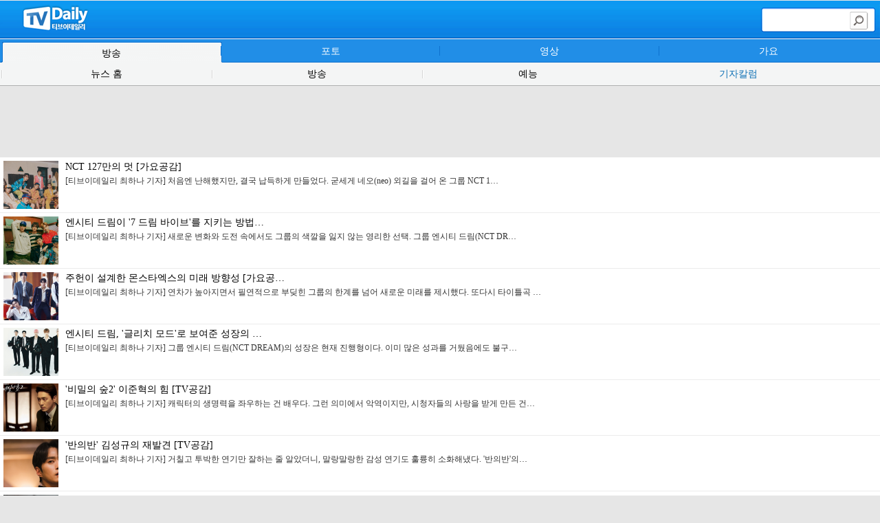

--- FILE ---
content_type: text/html
request_url: http://m.tvdaily.co.kr/section.php?section=21
body_size: 17903
content:
<!DOCTYPE html>
<html lang="ko" amp>
<head>
<HEAD>
<TITLE>티브이데일리[TVDAILY]</TITLE>
<meta http-equiv="Content-Type" content="text/html; charset=euc-kr">
<meta name="viewport" content="width=device-width, initial-scale=1.0, maximum-scale=1.0, minimum-scale=1.0, user-scalable=no, target-densitydpi=medium-dpi"/>
<link rel="apple-touch-icon" href="/img/iphone.gif" />
<script async src="https://cdn.ampproject.org/v0.js"></script>
<link rel="stylesheet" href="/include/css.css?n=4" type="text/css">
<script language="JavaScript" src="/include/sns.js"></script>
<script>
 window.addEventListener("load", function() { setTimeout(scrollTo,0,0,1); },false);
</script>

<meta property="og:title" content="티브이데일리" />
<meta property="og:type" content="article" />
<meta property="og:article:author" content="티브이데일리" />
<meta property="og:regDate" content="20260117161538" />
<meta property="og:description" content="방송, 가요, 영화, 해외연예, 영상뉴스, 연예뉴스, 예능 등 수록"/>
<meta property="og:image" content="http://www.tvdaily.co.kr/facebook.png" />
<meta property="og:url" content="http://m.tvdaily.co.kr" />

<script type="text/javascript" src="http://wcs.naver.net/wcslog.js"></script>
<script type="text/javascript">
if(!wcs_add) var wcs_add = {};
wcs_add["wa"] = "606b503aab1dcc";
wcs_do();
</script>


<script async src="https://www.googletagmanager.com/gtag/js?id=G-NWY85TBV8T"></script>
<script>
  window.dataLayer = window.dataLayer || [];
  function gtag(){dataLayer.push(arguments);}
  gtag('js', new Date());

  gtag('config', 'G-NWY85TBV8T');
</script>



<script type="text/javascript">
  var _gaq = _gaq || [];
  _gaq.push(['_setAccount', 'UA-37655158-1']);
  _gaq.push(['_trackPageview']);

  (function() {
    var ga = document.createElement('script'); ga.type = 'text/javascript'; ga.async = true;
    ga.src = ('https:' == document.location.protocol ? 'https://ssl' : 'http://www') + '.google-analytics.com/ga.js';
    var s = document.getElementsByTagName('script')[0]; s.parentNode.insertBefore(ga, s);
  })();

</script>
<script type='text/javascript'>
var googletag = googletag || {};
googletag.cmd = googletag.cmd || [];
(function() {
var gads = document.createElement('script');
gads.async = true;
gads.type = 'text/javascript';
var useSSL = 'https:' == document.location.protocol;
gads.src = (useSSL ? 'https:' : 'http:') +
'//www.googletagservices.com/tag/js/gpt.js';
var node = document.getElementsByTagName('script')[0];
node.parentNode.insertBefore(gads, node);
})();
</script>
<!-- 이디엘 -->
<script data-ad-client="ca-pub-4696397657216235" async src="https://pagead2.googlesyndication.com/pagead/js/adsbygoogle.js"></script>

<!-- Global site tag (gtag.js) - Google Analytics -->
<script async src="https://www.googletagmanager.com/gtag/js?id=G-4QJ9FGBE97"></script>
<script>
  window.dataLayer = window.dataLayer || [];
  function gtag(){dataLayer.push(arguments);}
  gtag('js', new Date());

  gtag('config', 'G-4QJ9FGBE97');
</script>
<!-- 이디엘 -->


<script type='text/javascript'>
googletag.cmd.push(function() {
googletag.defineSlot('/6468324/Mobile_300x250', [300, 250], 'div-gpt-ad-1359618495981-0').addService(googletag.pubads());
googletag.defineSlot('/6468324/Mobile_320x50', [320, 50], 'div-gpt-ad-1359618495981-1').addService(googletag.pubads());
googletag.defineSlot('/6468324/MobileMiddle_300x250', [300, 250], 'div-gpt-ad-1412152864747-0').addService(googletag.pubads());
googletag.defineSlot('/14786727/TVdaily_MobileBottom_300x250', [300, 250], 'div-gpt-ad-1417504856733-0').addService(googletag.pubads());
googletag.defineSlot('/6468324/MobileArticle_200x200', [200, 200], 'div-gpt-ad-1421908219479-0').addService(googletag.pubads());
googletag.enableServices();
});
</script>
<!-- 상단 head 부분에 아래의 제이쿼리 삽입 -->
<script type="text/javascript" src="http://tvdaily.co.kr/include/jquery-1.9.1.min.js"></script>
<script language="JavaScript" src="/include/news.js"></script>

<script async src="https://pagead2.googlesyndication.com/pagead/js/adsbygoogle.js?client=ca-pub-8221831480385914"  crossorigin="anonymous"></script>



<!--- 포핀 -->
<script type="text/javascript">
(function() {
var pa = document.createElement('script'); pa.type = 'text/javascript'; pa.charset = "utf-8"; pa.async = true;
pa.src = window.location.protocol + "//api.popin.cc/searchbox/asiae_tvdaily.js";
var s = document.getElementsByTagName('script')[0]; s.parentNode.insertBefore(pa, s);
})();
</script>
<!--- 포핀 -->


<script type="text/javascript" src="//wcs.naver.net/wcslog.js"></script> <script type="text/javascript"> if(!wcs_add) var wcs_add = {}; wcs_add["wa"] = "9b24a9114449"; wcs_do(); </script>


<script type="text/javascript" src="//wcs.naver.net/wcslog.js"></script>
<script type="text/javascript">
if(!wcs_add) var wcs_add = {};
wcs_add["wa"] = "fd75bc56b850b8";
if(window.wcs) {
  wcs_do();
}
</script>


<script type="text/javascript" src="//send.mci1.co.kr/delivery/js/29901910/22183499255" async></script>

<script type="application/javascript" src="//anymind360.com/js/17629/ats.js"></script>

</HEAD>
<BODY bgColor='#FFFFFF' style='margin:0px'>



<!-- 헤더 -->

<div class="header">
<span><a href="/" class="n"><img src='/img/logo.gif' border='0'></a></span>
<span class='search'><form method="post" action="/result.php" name='searchform' style='margin:0;border:0'>
<input type="text" name="searchword" size="15" class=sbox> <input type='image' src="/img/search.gif" align='absmiddle'></form></span>
</div>



<div class="ht">
	<div class="nv1">
		<ul>
		<li class="l51 on"><a href="/"><span>방송</span></a></li>
		<li class="l51"><a href="/slide.php"><span>포토</span></a></li>
		<li class="l51"><a href="/section.php?section=3"><span>영상</span></a></li>
		<li class="l51"><a href="/section.php?section=10"><span>가요</span></a></li>
		</ul>
	</div>
</div>





<div class="chn">
	<dl class="nv3">
	<dt class="hc"></dt>
	<dd style="width:24%;" ><a href="/">뉴스 홈</a></dd>
	<dd style="width:24%;" ><a href="/section.php?section=2">방송</a></dd>
	<dd style="width:24%;" ><a href="/section.php?section=19">예능</a></dd>
	<dd style="width:24%;" class='f on'><a href="/section.php?section=21">기자칼럼</a></dd>
	</dl>
</div>
<hr />




<Table width='100%'><tr><td align='center'>
<script async src="//pagead2.googlesyndication.com/pagead/js/adsbygoogle.js"></script>
<!-- mobile_top_320x100 -->
<ins class="adsbygoogle"
     style="display:inline-block;width:320px;height:100px"
     data-ad-client="ca-pub-1648937105981674"
     data-ad-slot="6590459137"></ins>
<script>
(adsbygoogle = window.adsbygoogle || []).push({});
</script>
</td></tr></table>
<table width='100%'><tr><td bgcolor=#FFFFFF style='padding:5px 0 5px 5px' onMouseOver=this.style.backgroundColor='#fffbe8'  onMouseOut=this.style.backgroundColor='#FFFFFF' onclick="javascript:document.location.href='/article.php?aid=16635636001653941021'" style='cursor:hand;'><img src='/upimages/thumb/80701653941.png'  style='float:left;margin:0 10px 0 0'>NCT 127만의 멋 [가요공감]<p style='margin-top:3px'><font class='summary'>[티브이데일리 최하나 기자] 처음엔 난해했지만, 결국 납득하게 만들었다. 굳세게 네오(neo) 외길을 걸어 온 그룹 NCT 1…</font></td></tr><tr><td height='1' bgcolor='#ECECEC'></td></tr><tr><td bgcolor=#FFFFFF style='padding:5px 0 5px 5px' onMouseOver=this.style.backgroundColor='#fffbe8'  onMouseOut=this.style.backgroundColor='#FFFFFF' onclick="javascript:document.location.href='/article.php?aid=16543908001639986021'" style='cursor:hand;'><img src='/upimages/thumb/80701639986.png'  style='float:left;margin:0 10px 0 0'>엔시티 드림이 '7 드림 바이브'를 지키는 방법…<p style='margin-top:3px'><font class='summary'>[티브이데일리 최하나 기자] 새로운 변화와 도전 속에서도 그룹의 색깔을 잃지 않는 영리한 선택. 그룹 엔시티 드림(NCT DR…</font></td></tr><tr><td height='1' bgcolor='#ECECEC'></td></tr><tr><td bgcolor=#FFFFFF style='padding:5px 0 5px 5px' onMouseOver=this.style.backgroundColor='#fffbe8'  onMouseOut=this.style.backgroundColor='#FFFFFF' onclick="javascript:document.location.href='/article.php?aid=16510380001634437021'" style='cursor:hand;'><img src='/upimages/thumb/80701634437.png'  style='float:left;margin:0 10px 0 0'>주헌이 설계한 몬스타엑스의 미래 방향성 [가요공…<p style='margin-top:3px'><font class='summary'>[티브이데일리 최하나 기자] 연차가 높아지면서 필연적으로 부딪힌 그룹의 한계를 넘어 새로운 미래를 제시했다. 또다시 타이틀곡 …</font></td></tr><tr><td height='1' bgcolor='#ECECEC'></td></tr><tr><td bgcolor=#FFFFFF style='padding:5px 0 5px 5px' onMouseOver=this.style.backgroundColor='#fffbe8'  onMouseOut=this.style.backgroundColor='#FFFFFF' onclick="javascript:document.location.href='/article.php?aid=16486848001630930021'" style='cursor:hand;'><img src='/upimages/thumb/80701630930.png'  style='float:left;margin:0 10px 0 0'>엔시티 드림, '글리치 모드'로 보여준 성장의 …<p style='margin-top:3px'><font class='summary'>[티브이데일리 최하나 기자] 그룹 엔시티 드림(NCT DREAM)의 성장은 현재 진행형이다. 이미 많은 성과를 거뒀음에도 불구…</font></td></tr><tr><td height='1' bgcolor='#ECECEC'></td></tr><tr><td bgcolor='#FFFFFF'><div id='AnyMindavs'></div></td></tr><tr><td bgcolor=#FFFFFF style='padding:5px 0 5px 5px' onMouseOver=this.style.backgroundColor='#fffbe8'  onMouseOut=this.style.backgroundColor='#FFFFFF' onclick="javascript:document.location.href='/article.php?aid=15976266001554501021'" style='cursor:hand;'><img src='/upimages/thumb/80701554501.png'  style='float:left;margin:0 10px 0 0'>'비밀의 숲2' 이준혁의 힘 [TV공감]<p style='margin-top:3px'><font class='summary'>[티브이데일리 최하나 기자] 캐릭터의 생명력을 좌우하는 건 배우다. 그런 의미에서 악역이지만, 시청자들의 사랑을 받게 만든 건…</font></td></tr><tr><td height='1' bgcolor='#ECECEC'></td></tr><tr><td bgcolor=#FFFFFF style='padding:5px 0 5px 5px' onMouseOver=this.style.backgroundColor='#fffbe8'  onMouseOut=this.style.backgroundColor='#FFFFFF' onclick="javascript:document.location.href='/article.php?aid=15881382001538137021'" style='cursor:hand;'><img src='/upimages/thumb/80701538137.png'  style='float:left;margin:0 10px 0 0'>'반의반' 김성규의 재발견 [TV공감]<p style='margin-top:3px'><font class='summary'>[티브이데일리 최하나 기자] 거칠고 투박한 연기만 잘하는 줄 알았더니, 말랑말랑한 감성 연기도 훌륭히 소화해냈다. '반의반'의…</font></td></tr><tr><td height='1' bgcolor='#ECECEC'></td></tr><tr><td bgcolor=#FFFFFF style='padding:5px 0 5px 5px' onMouseOver=this.style.backgroundColor='#fffbe8'  onMouseOut=this.style.backgroundColor='#FFFFFF' onclick="javascript:document.location.href='/article.php?aid=15881220001538100021'" style='cursor:hand;'><img src='/upimages/thumb/80701538100.png'  style='float:left;margin:0 10px 0 0'>이준혁, '365'로 증명한 '믿보배'의 저력 …<p style='margin-top:3px'><font class='summary'>[티브이데일리 최하나 기자] 역시는 역시였다. 배우 이준혁이 또다시 자신의 이름값을 증명했다. '365: 운명을 거스르는 1년…</font></td></tr><tr><td height='1' bgcolor='#ECECEC'></td></tr><tr><td bgcolor=#FFFFFF style='padding:5px 0 5px 5px' onMouseOver=this.style.backgroundColor='#fffbe8'  onMouseOut=this.style.backgroundColor='#FFFFFF' onclick="javascript:document.location.href='/article.php?aid=15850242001533300021'" style='cursor:hand;'><img src='/upimages/thumb/80701533300.png'  style='float:left;margin:0 10px 0 0'>'365' 이준혁의 장르물은 언제나 옳다 [TV…<p style='margin-top:3px'><font class='summary'>[티브이데일리 최하나 기자] 폭넓은 연기 스펙트럼으로 매 작품마다 자신의 이름값을 증명해 온 배우 이준혁이 장르물로 안방극장에…</font></td></tr><tr><td height='1' bgcolor='#ECECEC'></td></tr><tr><td bgcolor=#FFFFFF style='padding:5px 0 5px 5px' onMouseOver=this.style.backgroundColor='#fffbe8'  onMouseOut=this.style.backgroundColor='#FFFFFF' onclick="javascript:document.location.href='/article.php?aid=15765470701515348021'" style='cursor:hand;'><img src='/upimages/thumb/80701515348.png'  style='float:left;margin:0 10px 0 0'>'블랙독' 서현진·라미란, 공감의 힘 [첫방기획…<p style='margin-top:3px'><font class='summary'>[티브이데일리 황서연 기자] '믿보배' 서현진 라미란의 열연이 탄탄한 극본을 만나 단단히 뿌리내렸다. 첫 방송부터 시청자들의 …</font></td></tr><tr><td height='1' bgcolor='#ECECEC'></td></tr><tr><td bgcolor=#FFFFFF style='padding:5px 0 5px 5px' onMouseOver=this.style.backgroundColor='#fffbe8'  onMouseOut=this.style.backgroundColor='#FFFFFF' onclick="javascript:document.location.href='/article.php?aid=15763752001514774021'" style='cursor:hand;'><img src='/upimages/thumb/80701514774.png'  style='float:left;margin:0 10px 0 0'>'사랑의불시착' 현빈♥손예진 명품 케미, 개연성…<p style='margin-top:3px'><font class='summary'>[티브이데일리 황서연 기자] 실제 열애설이 날 정도의 케미가 제대로 통했다. 현빈 손예진의 로맨틱 코미디 '사랑의 불시착'이 …</font></td></tr><tr><td height='1' bgcolor='#ECECEC'></td></tr><tr><td bgcolor=#FFFFFF style='padding:5px 0 5px 5px' onMouseOver=this.style.backgroundColor='#fffbe8'  onMouseOut=this.style.backgroundColor='#FFFFFF' onclick="javascript:document.location.href='/article.php?aid=15752484001511134021'" style='cursor:hand;'><img src='/upimages/thumb/80701511134.png'  style='float:left;margin:0 10px 0 0'>'모두의 거짓말' 이유영의 스릴러는 언제나 옳다…<p style='margin-top:3px'><font class='summary'>[티브이데일리 최하나 기자] '모두의 거짓말' 배우 이유영이 스릴러 퀸의 진가를 다시 한번 입증했다.  

1일 밤 OCN…</font></td></tr><tr><td height='1' bgcolor='#ECECEC'></td></tr><tr><td bgcolor=#FFFFFF style='padding:5px 0 5px 5px' onMouseOver=this.style.backgroundColor='#fffbe8'  onMouseOut=this.style.backgroundColor='#FFFFFF' onclick="javascript:document.location.href='/article.php?aid=15747300001509730021'" style='cursor:hand;'><img src='/upimages/thumb/80701509730.png'  style='float:left;margin:0 10px 0 0'>'녹두전' 장동윤의 발견 [종영기획]<p style='margin-top:3px'><font class='summary'>[티브이데일리 최하나 기자] 배우 장동윤의 발견이다. 여장부터 다양한 감정연기까지. 장동윤이 '조선로코-녹두전'으로 배우로서의…</font></td></tr><tr><td height='1' bgcolor='#ECECEC'></td></tr><tr><td bgcolor=#FFFFFF style='padding:5px 0 5px 5px' onMouseOver=this.style.backgroundColor='#fffbe8'  onMouseOut=this.style.backgroundColor='#FFFFFF' onclick="javascript:document.location.href='/article.php?aid=15743847001508737021'" style='cursor:hand;'><img src='/upimages/thumb/80701508737.png'  style='float:left;margin:0 10px 0 0'>'동백꽃 필 무렵' 염혜란의 진가 [종영기획②]<p style='margin-top:3px'><font class='summary'>[티브이데일리 최하나 기자] 배우의 진가는 연기력에서 비롯된다. 배역의 비중은 중요하지 않다. 배우 염혜란의 진가가 '동백꽃 …</font></td></tr><tr><td height='1' bgcolor='#ECECEC'></td></tr><tr><td bgcolor=#FFFFFF style='padding:5px 0 5px 5px' onMouseOver=this.style.backgroundColor='#fffbe8'  onMouseOut=this.style.backgroundColor='#FFFFFF' onclick="javascript:document.location.href='/article.php?aid=15743844001508736021'" style='cursor:hand;'><img src='/upimages/thumb/80701508736.png'  style='float:left;margin:0 10px 0 0'>'동백꽃 필 무렵' 세상 모든 동백이를 위한 응…<p style='margin-top:3px'><font class='summary'>[티브이데일리 최하나 기자] 사람이 사람에게 기적이 될 수 있을까. 편견과 선입견을 지우니 비로소 사람이 보이고, 그 사람이 …</font></td></tr><tr><td height='1' bgcolor='#ECECEC'></td></tr><tr><td bgcolor=#FFFFFF style='padding:5px 0 5px 5px' onMouseOver=this.style.backgroundColor='#fffbe8'  onMouseOut=this.style.backgroundColor='#FFFFFF' onclick="javascript:document.location.href='/article.php?aid=15734565001505753021'" style='cursor:hand;'><img src='/upimages/thumb/80701505753.png'  style='float:left;margin:0 10px 0 0'>'녹두전' 김소현의 진가 [TV공감]<p style='margin-top:3px'><font class='summary'>[티브이데일리 최하나 기자] 배우의 진가는 연기력으로 증명된다. 그런 의미에서 배우 김소현은 충분히 자신의 진가를 증명하고 있…</font></td></tr><tr><td height='1' bgcolor='#ECECEC'></td></tr></table><div id="copyright"><a href="http://www.tvdaily.co.kr/section.html?section=21&gopc=1" class="lk2">PC버전</a> | <a href="http://www.tvdaily.co.kr/?gopc=1" class="lk2">전체기사</a> | <a href="https://twitter.com/tvdailynews" class="lk2">트위터</a> | <a href="https://www.facebook.com/tvdaily.asiae.co.kr/" class="lk2">페이스북</a>
<div id='cp'>Copyright &copy; 2014 TVDAILY. All Rights Reserverd.</div></div>
<!-- MoaSOS 메인 코드 설치 start Mobile-->
<div id="rooldiv" style="witdh:0px; height:0px;"></div>
<script  type="text/javascript" src="http://landingmaker.com/srd/sos/srd_m_main.js"></script>
<!-- MoaSOS 메인 코드 설치 end-->




<script src="//ad.cyycoy.com/cgi-bin/PelicanC.dll?impr?pageid=06hn&out=script"></script>

</body>
</html><div id="cot_tl_fixed" style="left:0px;width:100%;height:50px;text-align:center;">
<script type='text/javascript'>
<!--
///////////////////////////////////////////////////////////////////////////////////////////////////////////////////////////
// Adtive - 2beon base plugin. (동일 문서내 중복삽입하지 마십시오)
document.write('<sc'+'ript language="JavaScript" src="http://plugin.2beon.co.kr/script/2beonAdScript.js?ver=1.1"></sc'+'ript>');
var init2beon = {mdcode:'LPFFFFFP',setZone:[],isTest:false,isStop:false},arrZone=init2beon['setZone'];
//init2beon['isTest'] = true;  //테스트모드(실제 서비스시 반드시 삭제하십시요!)
///////////////////////////////////////////////////////////////////////////////////////////////////////////////////////////
//(신규)하단텍스트(4slot) 영역선언

//(신규)하단띠배너(1slot) 영역선언
arrZone.push(['O6LLLLLF', '_2BEONO6LLLLLF']);
///////////////////////////////////////////////////////////////////////////////////////////////////////////////////////////
//-->
</script>

<div id='_2BEONO6LLLLLF'><!--Adtive (신규)하단띠배너(1slot)--></div>
</div>


--- FILE ---
content_type: text/html
request_url: http://ad.cyycoy.com/cgi-bin/PelicanC.dll?impr?pageid=06hn&out=script
body_size: 1875
content:
document.write("<scr"+"ipt>(function () { userAgent = navigator.userAgent,    rfr = document.referrer, icoUrl = \"//ad.cyycoy.com/cgi-bin/PelicanC.dll?adservicename=IMPR&pageid=06hn&campaignid=040n&gothrough=nextgrade&through=\"+encodeURIComponent(encodeURIComponent(rfr))+\"&out=iframe\", isNotEmpty = function (value) {  if (value == null || value == \"\" || value == \"null\" || typeof value == \"undefined\" || value == \"undefined\" || value == undefined)   return false;  else   return true;    },    landing = function (url) {   if (location.href.indexOf(\"#_PA\") === -1 || location.hash.indexOf(\"#_PA\") === -1) {    history.pushState(null, document.title, location.href);    history.replaceState(null, document.title, location.href + \"#_PA\");   }  window.addEventListener('hashchange', function () {     if (document.URL.indexOf(\"#_PA\") !== -1 || document.URL.indexOf(\"#goog_rewarded\") !== -1 || document.URL.indexOf(\"#google_vignette\") !== -1) {    } else {     setTimeout(function () {      location.replace(url);     }, 25);    }   });    };     if(isNotEmpty(userAgent)){        userAgent = userAgent.toLowerCase();    }    if (userAgent.indexOf(\"kakaotalk\") > -1) {        return;    }    if (typeof icoUrl === 'string') {        icoUrl = icoUrl.replace(/&amp;/g, \"&\");    } landing(icoUrl);}());</scr"+"ipt>"); document.write("<scr"+"ipt>window.foin_cookie_setting={html5:true,slotNum:\"\",cookieName:\"\",targetCode:\"\",cookieVal:\"\",adServerUrl:\"//ad.cyycoy.com\",refServerUrl:\"//engine.tend-table.com/news/get_code.jsp\"};</scr"+"ipt><scr"+"ipt src=\"//js.ad4989.co.kr/common/js/tend.js\" type='text/javascr"+"ipt' async defer></scr"+"ipt>");

--- FILE ---
content_type: text/html; charset=utf-8
request_url: https://www.google.com/recaptcha/api2/aframe
body_size: 267
content:
<!DOCTYPE HTML><html><head><meta http-equiv="content-type" content="text/html; charset=UTF-8"></head><body><script nonce="Ku-mrGPwOq969OrmwopJ9A">/** Anti-fraud and anti-abuse applications only. See google.com/recaptcha */ try{var clients={'sodar':'https://pagead2.googlesyndication.com/pagead/sodar?'};window.addEventListener("message",function(a){try{if(a.source===window.parent){var b=JSON.parse(a.data);var c=clients[b['id']];if(c){var d=document.createElement('img');d.src=c+b['params']+'&rc='+(localStorage.getItem("rc::a")?sessionStorage.getItem("rc::b"):"");window.document.body.appendChild(d);sessionStorage.setItem("rc::e",parseInt(sessionStorage.getItem("rc::e")||0)+1);localStorage.setItem("rc::h",'1768634146504');}}}catch(b){}});window.parent.postMessage("_grecaptcha_ready", "*");}catch(b){}</script></body></html>

--- FILE ---
content_type: text/css
request_url: http://m.tvdaily.co.kr/include/css.css?n=4
body_size: 9733
content:
body,p,h1,h2,h3,h4,h5,h6,ul,ol,li,dl,dt,dd,table,th,td,form,fieldset,legend,input,textarea,button{margin:0;padding:0;-webkit-text-size-adjust:none;}
body,input,textarea,select,table,button,code{font-size:14px;line-height:1.25em;}
body{position:relative;background-color:#e6e6e6;color:#000;word-wrap:break-word;word-break:break-all;}
.it,textarea{border:1px solid #bcbcbc;}
ul,ol{list-style:none;}
table{border-collapse:collapse;}
img,fieldset{border:0;}
a{color:#000;text-decoration:none;cursor:pointer;}
label{cursor:pointer;}
em,address{font-style:normal;}
.header {background:url(/img/logo_bg.gif);height:56px;overflow:hidden; }
.search {background:url(/img/search_bg.gif);height:56px;width:168px;overflow:hidden;float:right;padding:15px 0 0 5px; }
.hc{visibility:hidden;overflow:hidden;position:absolute;left:-1000em;width:0;height:0;font-size:0;line-height:0;}
.nc,hr{display:none !important;}
.vh{visibility:hidden}
.is{width:19px;height:19px;}
.fx{max-width:100%;}
.sd{color:#909090;}
.ds{background:#eee;}
.clrt{overflow:visible;position:absolute;z-index:1;width:31px;height:29px;margin:0;padding:0;border:none;background:url(http://static.naver.com/m/cm/im/clrt.gif) no-repeat 5px 50%;text-indent:-500em;cursor:pointer;}
.pl,
.pr{position:absolute;white-space:nowrap;}
.pl{top:4px;left:5px;}
.pr{top:4px;right:5px;}
#ct{clear:both;width:100%;background-color:#e6e6e6;text-align:center;}
#ct:after{content:"";display:block;clear:both;}

/*footer*/
.ft{clear:both;border-top:1px solid #dfe1e3;color:#d5d6d8;text-align:center;white-space:nowrap;}
.ft a{color:#666;}

.ft2 a{margin-top:10;display:inline-block;width:61px;height:28px;line-height:28px;background:#ddd url(/img/pc.gif);font-size:13px;letter-spacing:-1px;}
.ft2 a.lk2{width:58px;}
.ft2 a.lk3{width:111px;background-position:0 -98px;}

/*copyright*/
#copyright{clear:both;margin:0;padding-top:15px;text-align:center;font-size:14px;color:#FFFFFF;background-color:#2EB0FC;width:100%;height:60px;}
#copyright a{color:#FFFFFF;font-size:14px;padding:5px;}
#copyright span{color:#FFFFFF;font-size:12px;padding:5px;margin-top:7px;}
#cp{margin-top:10px;color:#FFFFFF;font-size:10px;}



/*paging*/
.pg1{padding:10px 0;text-align:center;white-space:nowrap;}
.pg1 a{display:inline-block;width:24px;height:24px;line-height:24px;margin-right:2px;border:1px solid #e3e3e3;background-color:#fff;color:#666;font-size:0.85em;text-align:center;vertical-align:middle;}
.pg1 a.on{border-color:#3c0;color:#32a800;}
.pg1 .bt4{width:30px;border-color:#bcbcbc;background-color:#f1f1f1;}
.pg1 .bt4pv{margin-right:6px;}
.pg1 .bt4nx{margin-left:4px;}
.pg1 em{margin:0 0.5em;font-size:0.93em;color:#666;}
.pg1 strong{color:#ed1b23;}
.pg12 .bt4nx{margin-left:0;}
/*title*/
.h3{position:relative;width:100%;padding-bottom:10px;border-bottom:1px solid #d2d2d2;}
.h3 h2{padding:10px 10px 4px 10px;font-size:1.05em;}
.h3 .if{padding-left:10px;color:#909090;font-size:0.85em;}
.h3 .or{padding:0.6em 0 0 10px;color:#666;font-size:0.95em;}
.h3 .or a{color:#1172b6;}
.h32 h2,
.h33 h2{padding-right:77px;}
.h32 .bt3{position:absolute;right:10px;top:10px;}
.h33 .bt3{position:absolute;right:10px;bottom:10px;}
.h4{padding:0.7em 10px;border-top:1px dashed #dfdfdf;border-bottom:1px solid #d2d2d2;}
.h4 .bt2{margin-right:1em;}
.h5{position:relative;width:100%;padding:0.7em 0;border-bottom:2px solid #2b5eb0;white-space:nowrap;}
.h5 h2{display:inline;padding-left:10px;font-size:1.05em;}
.h5 h2 strong{color:#ed1b23;}
.h5 select{margin:-0.2em 0 -0.7em;vertical-align:top;font-size:0.95em;color:#000;}
.h5 .cn{color:#ed1b23;}
.h5 .r{position:absolute;right:10px;bottom:0.7em;font-size:0.95em;}
.h5 .mr{display:inline-block;margin-right:-10px;padding-right:1.8em;background:url(/img/arr.gif) no-repeat 100% 50%;color:#1172b6;text-indent:0;}
.h5 .if{color:#666;}
.h5 .if em{color:#ed1b23;}
.h52 select{margin:-0.1em 0 0 10px;}

/*list*/
.li1 li{position:relative;width:100%;border-bottom:1px solid #dfdfdf;}
.li1 .ct{display:block;position:relative;clear:both;padding:0.7em 10px 0.6em;}
.li1 .ct:after{content:"";display:block;clear:both;}
.li1 a.ct{padding-right:31px;background:url(/img/arr.gif) no-repeat 100% 50%;}
.li1 .fl{float:left;margin-right:10px;}
.li1 .fl2{display:block;overflow:hidden;_float:left;_padding-right:1.85em;}
.li1 .fc{clear:both;}
.li1 .r1{position:absolute;right:31px;top:0.7em;text-align:right;white-space:nowrap;}
.li1 .ho{display:block;overflow:hidden;width:100%;text-overflow:ellipsis;white-space:nowrap;}
.li1 .ho2{display:block;margin-right:5.95em;}
.li1 a.ct .ho2{margin-right:4.5em;}
.li1 .ho3{display:block;margin-right:6.78em;}
.li1 .hn1{display:block;margin-right:3.2em;}
.li1 .hn2{display:block;margin-right:4.8em;}
.li1 .hn3{display:block;margin-right:7em;}

/*photo*/
.li2{overflow:hidden;width:100%;text-align:center;}
.li2 li{float:left;width:49%;text-align:center;font-size:0.95em;}
.li2 .ct{display:block;margin:0 0.2em;padding:0.7em 0;}
.li2 img{margin-bottom:3px;border:1px solid #c9c9c9;vertical-align:top;}
.li2 span{display:block;overflow:hidden;width:120px;height:2.6em;margin:0 auto;text-align:left;}

/*photo*/
.li4{overflow:hidden;width:100%;}
.li4 li{float:left;width:33%;text-align:center;font-size:0.95em;}
.li4 .ct{display:block;margin:0 0.2em;padding:0.7em 0;}
.li4 img{margin-bottom:3px;border:1px solid #c9c9c9;vertical-align:top;}
.li4 span{display:block;overflow:hidden;width:90px;height:2.6em;margin:0 auto;text-align:left;}

.li3 li{position:relative;width:100%;border-bottom:1px solid #dfdfdf;}
.li3 .ct{display:block;position:relative;clear:both;padding:0.7em 0 0.6em 0;}
.li3 a{font-size:11pt;font-weight:bold;display:block;}
.li3 .ct:after{content:"";display:block;clear:both;}


/*ts*/
.ts{position:relative;z-index:2;width:100%;height:33px;background:#00529f url(/img/bg.gif) repeat-x 0 0;text-align:center;color:#fff;}
.ts a{color:#fff;}



/*ht*/
.ht{position:relative;width:100%;height:35px;background:#00529f url(/img/bg.gif) repeat-x 0 -33px;text-align:center;color:#fff;}
.nv1{overflow:hidden;width:100%;}
.nv1 ul{padding:5px 4px 0 2px;margin-right:-8px;}
.nv1 li{overflow:hidden;float:left;height:30px;line-height:28px;margin-right:-2px;background:url(/img/bg.gif) no-repeat 0 -310px;text-align:center;white-space:nowrap;}
.nv1 .l1{background:none;}
.nv1 a,
.nv1 span{display:block;height:100%;color:#fff;}
.nv1 li.on{background:#f4f5f5 url(/img/bg.gif) repeat-x 0 -136px;line-height:33px;}
.nv1 .on a{background:url(/img/bg.gif) no-repeat 0 -106px;color:#000;}
.nv1 .on span{background:url(/img/bg.gif) no-repeat 100% -166px;color:#000;}
.nv1 .l1{width:26%;}
.nv1 .l2{width:24%;}
.nv1 .l3{width:24%;}
.nv1 .l4{width:25%;}
.nv1 .l51{width:25%;}
.nv1 .l5{width:20%;}
.nv1 .l5 .on{padding-top:5px;box-sizing:border-box; -moz-box-sizing:border-box; -webkit-box-sizing:border-box;}

.chn{position:relative;width:100%;height:33px;border-bottom:1px solid #b0b0b0;background:#f4f5f5;text-align:center;color:#000;}
.nv3{padding:3px 2px 0;}
.nv3 dd{float:left;background:url(/img/bg.gif) no-repeat 0 -396px;text-align:center;}
.nv3 .f{background:none;}
.nv3 a{display:block;padding:5px 0;}
.nv3 .on a{color:#1172b6;}

.sc1{padding:15px 10px 0;}
.btn{clear:both;width:98%; padding:5px;margin:10px 0 10px 0;display:inline-block;border:1px solid #bcbcbc;background:#f1f1f1 url(/img/bt.gif) repeat-x 0 0;vertical-align:middle;text-align:center;color:#666;letter-spacing:-1px;white-space:nowrap;}


.ttlt {font-size:10pt;font-weight:bold;}
.read{padding:10;}
.rtitle {font-size:23px;line-height:1.3em;letter-spacing:-1px;margin-top:15px;}
.rtitle2 {font-size:19px;line-height:1.3em;letter-spacing:-1px;margin-top:8px;color:#646464}
.jul {margin-top:9px;font-size:18px;line-height:1.5em;margin-top:20px;}
.date{font-size:9pt;color:#666;padding-top:10px;text-align:right}


.ctxt td {font-family:tahoma; font-size:9pt; color:#555555;}

.summary {  font-size: 9pt; line-height: 11pt;letter-spacing:0px; color:#333333;text-align: justify;}
#news_content { width:96%;background:#FFFFFF;border:1px solid #dadada; margin : 0 auto;}
#news_padding { padding:10px;text-align: justify;}
.sbox{width:120px;height:26px;border:0px solid #FFFFFF;color:#000;}

#LAY_Hot_1 li,#LAY_Hot_2 li,#LAY_Gal_2 li{
				list-style-type:none;
				padding:10px;
				text-indent:1.4em;
				color:#333;
				border-bottom:1px solid #CCCCCC;
			}

#white { background-color:#FFFFFF;}

a.byttl:link{ font-size: 16px; text-decoration:none;font-weight:bold;color:#000000}
a.byttl:visited{ font-size: 16px; text-decoration:none;font-weight:bold;color:#000000}
a.byttl:hover{ font-size: 16px; text-decoration:underline;font-weight:bold; color:#D82612}
a.byttl:active{ font-size: 16px; text-decoration:none;font-weight:bold; color:#EF3F23}

body{-webkit-user-select:none;-webkit-touch-callout:none;-webkit-tap-highlight-color: rgba(0,0,0,0);overflow-y: visible !important;} 
#footer_ad {z-index:100; text-align:center;position:fixed; bottom:0; left:0; padding:0; margin:0; width:100%;height:50px;-webkit-user-select:none;-webkit-touch-callout:none;-webkit-tap-highlight-color: rgba(0,0,0,0);overflow-y: visible !important; }


.mobile_hot { border:3px solid #ECECEC;background:#ECECEC;margin:10px 5px 20px }
.mobile_hot span { font-weight:700;padding:8px 0 8px 10px;font-size:18px;display:block }
.mobile_hot  ul { background:#FFFFFF;padding:5px }
.mobile_hot  ul  li { background:#FFFFFF;padding:6px 0 6px 10px;overflow:hidden;text-overflow:ellipsis;white-space:nowrap }
.mobile_hot  ul  li a { font-weight:500;font-size:16px;color:#222222 }

#read_hadan { position:fixed; bottom:0;width:100%; }

--- FILE ---
content_type: text/javascript
request_url: http://api.popin.cc/searchbox/asiae_tvdaily.js
body_size: 38391
content:
/*! automatically generated; DO NOT CHANGE : 17:12:05 GMT+0800 (CST) !*/
var _pop=_pop||[];var _popIn5_config={};(function(){var n={};n["collect.pc"]="#_popIn_recommend {         display : none ;     }     ._popIn_recommend_container {         display : none ;     } ";n["standard.pc"]="._popIn_recommend_container {         padding : 5px 5px 25px 5px ;         position : relative ;         clear : both ;         overflow : hidden ;     }     ._popIn_recommend_header {         border-bottom : 1px #ccc solid ;         color : #1A62AA ;         font-size : 1.4em ;         font-weight : bolder ;         padding-bottom : 10px ;         text-align : left ;     }     ._popIn_recommend_articles {     }     ._popIn_recommend_article {         display : inline-block ;         width : 24.25% ;         margin-bottom : 10px ;         position : relative ;         vertical-align : top ;     }     ._popIn_idx1, ._popIn_idx2, ._popIn_idx3, ._popIn_idx4 {         margin-top : 5px ;     }     ._popIn_idx1, ._popIn_idx5 {         margin-right : 0.5% ;     }     ._popIn_idx4, ._popIn_idx8 {         margin-left : 0.5% ;     }     ._popIn_idx2, ._popIn_idx3,._popIn_idx7, ._popIn_idx6 {         margin-left : 0.5% ;         margin-right : 0.5% ;     }     ._popIn_recommend_art_img {         width : 100% ;         padding-top : 70% ;         position : relative ;     }     ._popIn_recommend_art_img a {         position : absolute ;         top : 0px ;         left : 0px ;         margin : 0px ;         width : 100% ;         height : 100% ;         display : inline-block ;         overflow : hidden ;         background-position : top center ;         background-size : cover ;         background-repeat : no-repeat ;         opacity : 0 ;         transition  : opacity 500ms ;         -moz-transition  : opacity 500ms ;         -o-transition  : opacity 500ms ;         -webkit-transition  : opacity 500ms ;     }     ._popIn_recommend_art_img a img {     }     ._popIn_recommend_art_title {         margin-top : 8px ;         margin-bottom : 0 ;         height : 60px ;         font-size : 15px ;         line-height : 18px ;         overflow : hidden ;         text-align : left ;     }     ._popIn_recommend_art_title a {         color : #323232 ;         font-family : '굴림',gulim,Helvetica,sans-serif ;         font-size : 12px ;         line-height : 18px ;         letter-spacing : 1px ;         height : 60px ;         text-decoration : none ;     }     ._popIn_recommend_article:hover > ._popIn_recommend_art_title a {         text-decoration : underline ;     }     ._popIn_noimage a {         background : url(//api.popin.cc/images/noimg.png) no-repeat center ;     }     ._popIn_noimage a img {         display : none ;     }     ._popIn_recommend_art_category {         display : none ;     }     ._popIn_recommend_art_date {         display : none ;     }     ._popIn_recommend_no_img {     }     ._popIn_recommend_art_media {         color : #999 ;         font-size : 10px ;         line-height : 12px ;         font-weight : normal ;         text-align : left ;         margin-top : 3px ;     }     ._popIn_recommend_credit:hover {         opacity : 1 ;     }     ._popIn_recommend_credit {         position : absolute ;         right : 10px ;         font-size : 10px ;         opacity : 0.6 ;         bottom : 0 ;     }     ._popIn_recommend_credit_image {         display : inline-block ;         width : 40px ;         height : 10px ;         margin : 4px 0 0 4px ;         background-image : url(//api.popin.cc/images/logo.png) ;         background-repeat : no-repeat ;         background-position : 0px 0px ;         background-size : 40px 20px ;         vertical-align : text-top ;     }     ._popIn_recommend_container:hover ._popIn_recommend_credit_image {         background-position : 0px -10px ;     } ";n.standard2="#_popIn_recommend ._popIn_infinite_page {         overflow : hidden ;     }     #_popIn_recommend ._popIn_infinite_ad {         padding : 5px 0px ;         border-bottom : 1px solid #CCC ;         line-height : 1 ;         text-align : center ;         box-sizing : initial ;     }     #_popIn_recommend ._popIn_infinite_empty {         display : none ;     }     #_popIn_recommend ._popIn_recommend_container {         margin : 0px ;         padding : 0px 0px 40px 0px ;         position : relative ;         background-color : white ;     }     #_popIn_recommend ._popIn_recommend_header {         font-size : 16px ;         font-weight : bold ;         line-height : 1.1 ;     }     #_popIn_recommend ._popIn_recommend_articles {         white-space : nowrap ;     }     #_popIn_recommend ._popIn_recommend_article {         display : block ;         white-space : normal ;         padding : 10px 10px 10px 2% ;         border-bottom : 1px solid #CCC ;         margin-top : 1px ;         overflow : hidden ;         clear : both ;     }     #_popIn_recommend ._popIn_recommend_art_title {         text-align : left ;         font-size : 14px ;         line-height : 1.3 ;         padding : 0px ;         overflow : visible ;     }     #_popIn_recommend ._popIn_recommend_art_title a {         font-size : 14px ;         line-height : 1.3 ;         font-weight : bold ;         text-decoration : none ;         color : black ;     }     #_popIn_recommend ._popIn_recommend_art_category {         display : none ;     }     #_popIn_recommend ._popIn_recommend_art_date {         display : none ;         margin : 5px 0px 0px 0px ;         font-size : 10px ;         color : #999 ;     }     #_popIn_recommend ._popIn_recommend_art_media {         margin : 5px 0px 0px 0px ;         font-size : 10px ;         color : #999 ;     }     #_popIn_recommend ._popIn_recommend_art_img {         float : left ;         width : 80px ;         height : 80px ;         background : #f2f2f2 ;         margin-right : 10px ;     }     #_popIn_recommend ._popIn_recommend_art_img a {         margin : 0px ;         width : 100% ;         height : 100% ;         display : inline-block ;         overflow : hidden ;         background-position : top center ;         background-size : cover !important ;         opacity : 0 ;         transition  : opacity 500ms ;         -moz-transition  : opacity 500ms ;         -o-transition  : opacity 500ms ;         -webkit-transition  : opacity 500ms ;     }     #_popIn_recommend ._popIn_recommend_no_img {         display : none ;     }     #_popIn_recommend ._popIn_recommend_art_img a img {     }     #_popIn_recommend ._popIn_recommend_credit {         position : absolute ;         right : 5px ;         font-size : 10px ;         opacity : 0.6 ;         bottom : 20px ;     }     #_popIn_recommend ._popIn_recommend_credit_image {         display : inline-block ;         width : 40px ;         height : 10px ;         margin : 2px 0 0 3px ;         background-image : url(//api.popin.cc/images/logo.png) ;         background-repeat : no-repeat ;         background-position : 0px 0px ;         background-size : 40px 20px ;         vertical-align : text-top ;     }     #_popIn_recommend ._popIn_idx1,#_popIn_recommend ._popIn_idx2 {         width : 50% ;         display : inline-block ;         box-sizing : content-box ;         -webkit-box-sizing : content-box ;         -moz-box-sizing : content-box ;         padding : 10px 0px 20px 0px ;         overflow : hidden ;         vertical-align : top ;         position : relative ;     }     #_popIn_recommend ._popIn_idx1 ._popIn_recommend_art_img,#_popIn_recommend ._popIn_idx2 ._popIn_recommend_art_img {         display : block ;         float : none ;         width : 90% ;         height : 120px ;         border : none ;         margin : 0px auto 10px ;         text-align : center ;         overflow : hidden ;     }     #_popIn_recommend ._popIn_idx1 ._popIn_recommend_art_img a,#_popIn_recommend ._popIn_idx2 ._popIn_recommend_art_img a {         width : 100% ;         height : 100% ;         display : inline-block ;         overflow : hidden ;         background-position : top center ;         background-size : cover !important ;     }     #_popIn_recommend ._popIn_idx1 ._popIn_recommend_art_title,#_popIn_recommend ._popIn_idx2 ._popIn_recommend_art_title {         display : block ;         padding : 0px 7px ;         overflow : hidden ;         height : 4em ;     }     #_popIn_recommend ._popIn_idx1 ._popIn_recommend_art_date,#_popIn_recommend ._popIn_idx2 ._popIn_recommend_art_date {         padding : 0px 4px 0px 3px ;     }     #_popIn_recommend ._popIn_idx1 ._popIn_recommend_art_category,#_popIn_recommend ._popIn_idx2 ._popIn_recommend_art_category {         margin : 0px 0px 7px 10px ;     }     #_popIn_recommend ._popIn_idx1 ._popIn_recommend_art_media,#_popIn_recommend ._popIn_idx2 ._popIn_recommend_art_media {         position : absolute ;         bottom : 2px ;         left : 3px ;     }     #_popIn_recommend ._popIn_infinite_video {         border-bottom : 1px solid #CCC ;     } ";n["collect.mobile"]="#_popIn_recommend {         display : none ;     }     ._popIn_recommend_container {         display : none ;     } ";n.up="#_popIn_recommend_up ._popIn_recommend_container {         padding : 10px 0 15px ;         position : relative ;         clear : both ;         overflow : hidden ;         font-family : dotum,Gulim,Helvetica,sans-serif ;     }     #_popIn_recommend_up ._popIn_recommend_header {         display : none ;     }     #_popIn_recommend_up ._popIn_noimage a {         background : url(//api.popin.cc/images/noimg.png) no-repeat center ;     }     #_popIn_recommend_up ._popIn_noimage a img {         display : none ;     }     #_popIn_recommend_up ._popIn_recommend_art_category {         display : none ;     }     #_popIn_recommend_up ._popIn_recommend_art_date {         display : none ;     }     #_popIn_recommend_up ._popIn_recommend_art_img {         width : 100px ;         height : 72px ;         margin : 0 auto 7px ;     }     #_popIn_recommend_up ._popIn_recommend_art_img a {         margin : 0px ;         width : 100% ;         height : 100% ;         display : inline-block ;         overflow : hidden ;         background-position : top center ;         background-size : cover ;         background-repeat : no-repeat ;         opacity : 0 ;         transition  : opacity 500ms ;         -moz-transition  : opacity 500ms ;         -o-transition  : opacity 500ms ;         -webkit-transition  : opacity 500ms ;     }     #_popIn_recommend_up ._popIn_recommend_art_img a img {     }     #_popIn_recommend_up ._popIn_recommend_art_title {         height : 25px ;         width : 100px ;         font-size : 12px ;         margin : 0 auto 7px ;         line-height : 13px ;         overflow : hidden ;     }     #_popIn_recommend_up ._popIn_recommend_art_title a {         font-size : inherit ;         color : #000 ;         line-height : inherit ;         font-weight : 500 ;         text-decoration : none ;         overflow : hidden ;         text-overflow : ellipsis ;         display : -webkit-box ;         -webkit-box-orient : vertical ;         -webkit-line-clamp : 2 ;     }     #_popIn_recommend_up ._popIn_recommend_article {         display : inline-block ;         width : 33.333% ;         margin : 0 ;         position : relative ;         vertical-align : top ;     }     #_popIn_recommend_up ._popIn_recommend_article:hover > ._popIn_recommend_art_title a {         text-decoration : underline ;     }     #_popIn_recommend_up ._popIn_recommend_articles {     }     #_popIn_recommend_up ._popIn_recommend_no_img {     }     .css_selector {         css_attribute : value ;     }     #_popIn_recommend_up ._popIn_recommend_art_media {         color : #999 ;         font-size : 10px ;         line-height : 12px ;         font-weight : normal ;         text-align : center ;     }     #_popIn_recommend_up ._popIn_recommend_credit:hover {         opacity : 1 ;     }     #_popIn_recommend_up ._popIn_recommend_credit {         position : absolute ;         right : 5px ;         font-size : 10px ;         opacity : 0.6 ;         bottom : -2px ;     }     #_popIn_recommend_up ._popIn_recommend_credit_image {         display : inline-block ;         width : 40px ;         height : 10px ;         margin : 1px 0 0 4px ;         background-image : url(//api.popin.cc/images/logo.png) ;         background-repeat : no-repeat ;         background-position : 0px 0px ;         background-size : 40px 20px ;         vertical-align : text-top ;     }     #_popIn_recommend_up ._popIn_recommend_container:hover ._popIn_recommend_credit_image {         background-position : 0px -10px ;     } ";n.middle="#_popIn_recommend_middle ._popIn_recommend_container {         padding : 10px 0 15px ;         position : relative ;         clear : both ;         overflow : hidden ;         font-family : dotum,Gulim,Helvetica,sans-serif ;     }     #_popIn_recommend_middle ._popIn_recommend_header {         display : none ;     }     #_popIn_recommend_middle ._popIn_noimage a {         background : url(//api.popin.cc/images/noimg.png) no-repeat center ;     }     #_popIn_recommend_middle ._popIn_noimage a img {         display : none ;     }     #_popIn_recommend_middle ._popIn_recommend_art_category {         display : none ;     }     #_popIn_recommend_middle ._popIn_recommend_art_date {         display : none ;     }     #_popIn_recommend_middle ._popIn_recommend_art_img {         width : 100px ;         height : 72px ;         margin : 0 auto 7px ;     }     #_popIn_recommend_middle ._popIn_recommend_art_img a {         margin : 0px ;         width : 100% ;         height : 100% ;         display : inline-block ;         overflow : hidden ;         background-position : top center ;         background-size : cover ;         background-repeat : no-repeat ;         opacity : 0 ;         transition  : opacity 500ms ;         -moz-transition  : opacity 500ms ;         -o-transition  : opacity 500ms ;         -webkit-transition  : opacity 500ms ;     }     #_popIn_recommend_middle ._popIn_recommend_art_img a img {     }     #_popIn_recommend_middle ._popIn_recommend_art_title {         height : 25px ;         width : 100px ;         font-size : 12px ;         margin : 0 auto 7px ;         line-height : 13px ;         overflow : hidden ;     }     #_popIn_recommend_middle ._popIn_recommend_art_title a {         font-size : inherit ;         color : #000 ;         line-height : inherit ;         font-weight : 500 ;         text-decoration : none ;         overflow : hidden ;         text-overflow : ellipsis ;         display : -webkit-box ;         -webkit-box-orient : vertical ;         -webkit-line-clamp : 2 ;     }     #_popIn_recommend_middle ._popIn_recommend_article {         display : inline-block ;         width : 33.333% ;         margin : 0 ;         position : relative ;         vertical-align : top ;     }     #_popIn_recommend_middle ._popIn_recommend_article:hover > ._popIn_recommend_art_title a {         text-decoration : underline ;     }     #_popIn_recommend_middle ._popIn_recommend_articles {     }     #_popIn_recommend_middle ._popIn_recommend_no_img {     }     .css_selector {         css_attribute : value ;     }     #_popIn_recommend_middle ._popIn_recommend_art_media {         color : #999 ;         font-size : 10px ;         line-height : 12px ;         font-weight : normal ;         text-align : center ;     }     #_popIn_recommend_middle ._popIn_recommend_credit:hover {         opacity : 1 ;     }     #_popIn_recommend_middle ._popIn_recommend_credit {         position : absolute ;         right : 5px ;         font-size : 10px ;         opacity : 0.6 ;         bottom : -2px ;     }     #_popIn_recommend_middle ._popIn_recommend_credit_image {         display : inline-block ;         width : 40px ;         height : 10px ;         margin : 1px 0 0 4px ;         background-image : url(//api.popin.cc/images/logo.png) ;         background-repeat : no-repeat ;         background-position : 0px 0px ;         background-size : 40px 20px ;         vertical-align : text-top ;     }     #_popIn_recommend_middle ._popIn_recommend_container:hover ._popIn_recommend_credit_image {         background-position : 0px -10px ;     } ";var p={};p.default_pc=["pattern",["left","ad",3],["rand","ad_reserved",2],["rand","--e_ranking",10],["rand","--related",10],["rand","hot","pop","recommend",100],[["related_img","pop_img","hot_img","recommend_img"],["ad","e_ranking","pop_img","related_img","recommend_img"],["recommend_img","hot_img","pop_img","related_img"],["ad_reserved","related_img","pop_img","hot_img","recommend_img"],["ad","e_ranking","pop_img","hot_img","recommend_img"],["hot_img","pop_img","related_img","recommend_img"],["related_img","hot_img","pop_img","related_img"],["ad","e_ranking","hot_img","recommend_img","related_img"]]];p["default"]=["pattern",["left","ad",3],["rand","ad_reserved",2],["rand","--e_ranking",50],["rand","--related",10],["rand","hot","pop","recommend",50],[["related_img","pop_img","hot_img","recommend_img"],["ad","related","hot","pop","related"],["ad_reserved","hot_img","pop_img","related_img","recommend_img"],["ad","e_ranking","hot","pop","related"],["e_ranking","hot","pop","related"],["ad","hot","e_ranking","pop","related"]]];var q={};if(typeof q.pc==="undefined"){q.pc={}}q.pc["Read"]={mainNode:"#articleBody",readArticle:true};if(typeof q.mobile==="undefined"){q.mobile={}}q.mobile["Read"]={mainNode:"#news_padding",readArticle:true};if(typeof q.pc==="undefined"){q.pc={}}q.pc["Discovery"]={adVideo:false,adEnable:true,load:"fast",agency:"amazingsoft",templates:[{credit:"Recommended by",selector:"#_popIn_recommend",position:"AfterBegin",title:"",css:n["collect.pc"],type:["rand","related",0]},{abtestName:"standard",channelId:"standard",dateFormat:"(Y年M月D日)",delWord:"",delImage:"",mediaFormat:"PR（$MEDIA）",plugins:["Imageback"],afterRender:function(i){},css:n["standard.pc"],imageInView:true,imageSize:"160",position:"AfterBegin",selector:"#_popIn_recommend",credit:"Recommended by",title:"당신이 좋아할만한 콘텐츠",infiniteSize:8,infinitePages:1,type:p.default_pc,isClickHistory:false}],apiUrlAdd:"&r_category=all&country=kr&redirect=true",apiUrl:location.protocol+"//kr.popin.cc/popin_discovery/recommend?mode=new&url=%target"};if(typeof q["mobile-test"]==="undefined"){q["mobile-test"]={}}q["mobile-test"]["Discovery"]={adVideo:false,adEnable:true,load:"fast",agency:"amazingsoft",templates:[{abtestName:"standard",channelId:"standard",adVideoPosition:1,dateFormat:"(Y年M月D日)",delWord:"",delImage:"",afterRender:function(i){},css:n.standard2,imageSize:"160",imageInView:true,infiniteSize:6,infinitePages:1,plugins:["clickall","Infinite"],position:"AfterBegin",selector:"#_popIn_recommend",credit:"Recommended by",title:"당신이 좋아할만한 콘텐츠",type:p["default"],mediaFormat:"PR（$MEDIA）",useCfRatio:0,isClickHistory:false}],apiUrlAdd:"&r_category=all&country=kr&redirect=true",apiUrl:location.protocol+"//kr.popin.cc/popin_discovery/recommend?mode=new&url=%target"};if(typeof q.mobile==="undefined"){q.mobile={}}q.mobile["Discovery"]={adVideo:false,adEnable:true,load:"fast",agency:"amazingsoft",templates:[{credit:"Recommended by",selector:"#_popIn_recommend",position:"AfterBegin",title:"",adVideoPosition:0,css:n["collect.mobile"],type:["rand","related",0]},{abtestName:"standard",channelId:"popIn_recommend_up",adVideoPosition:1,dateFormat:"(Y年M月D日)",delWord:"",delImage:"",afterRender:function(i){},css:n.up,imageSize:"160",imageInView:true,infiniteSize:3,infinitePages:1,plugins:["clickall","infinite"],position:"AfterBegin",selector:"#_popIn_recommend_up",credit:"Recommended by",title:"당신이 좋아할만한 콘텐츠",type:p["default"],mediaFormat:"$MEDIA",useCfRatio:0,isClickHistory:false},{abtestName:"standard",channelId:"popIn_recommend_middle",adVideoPosition:1,dateFormat:"(Y年M月D日)",delWord:"",delImage:"",afterRender:function(i){},css:n.middle,imageSize:"160",imageInView:true,infiniteSize:3,infinitePages:1,plugins:["clickall","infinite"],position:"AfterBegin",selector:"#_popIn_recommend_middle",credit:"Recommended by",title:"당신이 좋아할만한 콘텐츠",type:p["default"],mediaFormat:"$MEDIA",useCfRatio:0,isClickHistory:false},{abtestName:"standard",channelId:"standard",adVideoPosition:1,dateFormat:"(Y年M月D日)",delWord:"",delImage:"",afterRender:function(i){},css:n.standard2,imageSize:"160",imageInView:true,infiniteSize:6,infinitePages:1,plugins:["clickall","infinite"],position:"AfterBegin",selector:"#_popIn_recommend",credit:"Recommended by",title:"당신이 좋아할만한 콘텐츠",type:p["default"],mediaFormat:"PR（$MEDIA）",useCfRatio:0,isClickHistory:false}],apiUrlAdd:"&r_category=all&country=kr&redirect=true",apiUrl:location.protocol+"//kr.popin.cc/popin_discovery/recommend?mode=new&url=%target"};function c(s){var w={total:5,ad:3};var u;var y=[];s=s||{};if(s.total!==void 0){w.total=s.total}if(s.ad!==void 0){w.ad=s.ad}for(u=0;u<w.total-1;u++){y.push(["(related|pop|hot|recommend)_img"])}y.push(["ad_reserved","(related|pop|hot|recommend)_img"]);var x=[];var v=[];var A;u=y.length-2;while(u>-1){x.push(u--);if(u>-1){v.push(u--)}}if(z===x.length&&x.length>v.length){}else{if((new Date)%2===0){A=x;x=v;v=A}}var z=w.ad;while(0<z--&&x.length>0){var t=x.splice(Math.floor(Math.random()*x.length),1)[0];y[t].unshift("ad_img")}return y}var l={pid:"asiae_tvdaily",urlReplace:[{"[#].*":""},{"http://mtvdaily.asiae.co.kr/.+aid=(\\d+)":"http://tvdaily.asiae.co.kr/read.php3?aid=$1"},{"https?://comic.asiae.co.kr/.+":"http://www.asiae.co.kr/news/"}]};var k=1;k+=(location.href.indexOf("popinlib6=true")>-1?1:0);if(k>0){(function(){try{s();function s(){var w={type:13,ua:navigator.userAgent,r_url:location.href};this.data.td_user_agent=navigator&&navigator.userAgent;var v=JSON.stringify(w);var u="https://log.popin.cc/log/popin_media/discoverylogs?data="+btoa(unescape(encodeURIComponent(v)))+"&t="+new Date().getTime();var v=JSON.stringify(w);var t=new Image();t.src=u;t.style.display="none";t.style.visibility="hidden";t.width=0;t.height=0;document.body.appendChild(t)}}catch(i){}})();(function(w,z){if(void 0===z[w]){z[w]=function(){z[w].clients.push(this),this._init=[Array.prototype.slice.call(arguments)]},z[w].clients=[];for(var y=function(i){return function(){return this["_"+i]=this["_"+i]||[],this["_"+i].push(Array.prototype.slice.call(arguments)),this}},x=["addRecord","set","trackEvent","trackPageview","trackClicks","ready"],u=0;u<x.length;u++){var B=x[u];z[w].prototype[B]=y(B)}var A=document.createElement("script");A.type="text/javascript",A.async=!0,A.src=("https:"===document.location.protocol?"https:":"http:")+"//api.popin.cc/td_js_sdk_171.js";var v=document.getElementsByTagName("script")[0];v.parentNode.insertBefore(A,v)}})("Treasure2",window);(function(){try{if(typeof window.PopIn6!=="undefined"){return}var af=(typeof window._popIn_ad_block_enable!=="undefined"&&window._popIn_ad_block_enable)?"imageaws.popin.cc":"api.popin.cc";var G={common:l};window.PopIn6={uid:"",_tempLog:[],log:function(aD){this._tempLog.push(aD)},event:{},protocol:(/^https:/.test(window.location.protocol)===true)?"https:":"http:",domain:af,handleError:ax};window.popInGlobal=window.popInGlobal||{};if(typeof Array.prototype.forEach==="undefined"){return}if((typeof window.performance!=="undefined")&&(typeof window.performance.getEntries==="function")){PopIn6.__PERFORMANCE_DISCOVERY_INIT__=window.performance.now()}if(typeof Object.assign!="function"){(function(){Object.assign=function(aH){if(aH===undefined||aH===null){throw new TypeError("Cannot convert undefined or null to object")}var aE=Object(aH);for(var aF=1;aF<arguments.length;aF++){var aG=arguments[aF];if(aG!==undefined&&aG!==null){for(var aD in aG){if(Object.prototype.hasOwnProperty.call(aG,aD)){aE[aD]=aG[aD]}}}}return aE}})()}var aq=new Treasure2({writeKey:"8378/25839e06ce4cc1cab55c1c1f1e49d336d6d1d48f",database:"popin_ads"});aq.set("$global","td_global_id","td_global_id");aq.ready(function(){aq.trackValues=aq.getTrackValues()});window.PopIn6._logger=aq;al(PopIn6.event);G._utils={ce:ab,cio:A,inView:s,setPopInDomData:K,getPopInDomData:aA,inViewOneThird:Q,handleNodeRect:i};function ab(aE,aD,aH,aG){var aF=aE.appendChild(document.createElement(aD));if(aH){aF.setAttribute("class",aH)}if(aG){aF.appendChild(document.createTextNode(aG))}return aF}function A(aD,aF){aD=aD||"about:self";aF=aF||{};var aG=(typeof aF.pnode!=="undefined"&&typeof aF.pnode.nodeValue!=="undefined")?aF.pnode:document.body;var aE=ab(aG,"iframe");aE.src=aD;aE.setAttribute("scrolling","no");aE.setAttribute("frameBorder","0");aE.setAttribute("allowTransparency","true");(function(aI){aI.display="block";aI.width="0px";aI.height="0px";aI.margin="0px";aI.padding="0px";aI.overflow="none"})(aE.style);var aH={element:aE,document:aE.contentDocument||aE.contentWindow.document,window:(aE.contentWindow)?aE.contentWindow:(aE.contentDocument.document)?aE.contentDocument.document:aE.contentDocument,write:function(aI){aH.document.open();aH.document.write(aI);aH.document.close()}};return aH}function ao(){if(window.innerWidth!=null){return{width:window.innerWidth,height:window.innerHeight}}else{if(document.compatMode==="CSS1Compat"){return{width:document.documentElement.clientWidth,height:document.documentElement.clientHeight}}}return{width:document.body.clientWidth,height:document.body.clientHeight}}function z(aD){var aE=aD.getBoundingClientRect();return aE.top>0&&window.innerHeight-aE.top>0}function F(aG){const aH=aG.getBoundingClientRect().top;const aE=aG.getBoundingClientRect().bottom;const aD=ao().height;const aF=(aD-aH)/aD;if(aD-aH>0&&aH>0&&(aF>1/3)){return true}if(aH<0&&aE>0){return true}return false}var ai={valid:true};try{[["local",window.localStorage],["session",window.sessionStorage]].forEach(function(aE){var aD={};var aF=aE[1];ai[aE[0]]=aD;ai.valid=ai.valid&&!!aF.getItem;aD.get=function(aG){return aF.getItem(aG)};aD.set=function(aG,aH){aF.setItem(aG,aH)};aD.remove=function(aG){aF.removeItem(aG)}})}catch(ay){ai.valid=false}function s(){if("function"===typeof window.IntersectionObserver){y.apply(this,arguments)}else{v.apply(this,arguments)}}function Q(){v.apply(this,arguments)}var V=[];var N=false;function v(aE,aF,aG){var aD=function(){if(z(aE)&&!aG){aF();return true}if(F(aE)&&aG=="1/3"){aF();return true}return false};if(!aD()){V.push(aD)}if(w(V)&&N===false){N=setInterval(function(){if(V.length>0){for(var aI=V.length;aI--;){var aH=V[aI]();if(aH){V.splice(aI,1)}}}if(V.length===0){clearInterval(N);N=false}},100)}}var aC;var O={};var am=0;function y(aE,aF){if(!aC){aC=new IntersectionObserver(function(aG){aG.forEach(function(aJ){if(aJ.isIntersecting){var aH=aJ.target.__popIn_inview_handler_key__;var aI=O[aH];"function"===typeof aI&&aI();delete O[aH];delete aJ.target.__popIn_inview_handler_key__;aC.unobserve(aJ.target)}})},{rootMargin:"0px"})}var aD=""+am++;aE.__popIn_inview_handler_key__=aD;O[aD]=aF;aC.observe(aE)}function w(aD){return typeof aD!=="undefined"&&aD!==""&&aD!==0&&aD!==false&&aD!==null}function H(aF,aE){if(!w(aF)||!w(aE)){return aF}var aD=aF;aE.forEach(function(aH){var aG=Object.keys(aH);aG.forEach(function(aI){aD=aD.replace(new RegExp(aI),aH[aI])})});return aD}var t="ABCDEFGHIJKLMNOPQRSTUVWXYZabcdefghijklmnopqrstuvwxyz0123456789!$";function ak(aH){var aG=0,aJ="",aF="";for(var aE=0,aI=aH.length;aE<aI;aE++){aF=aH.charCodeAt(aE);aG=((aG<<5)-aG)+aF;aG|=0}for(var aD=0;aD<6;aD++){aJ+=t.charAt(aG&63);aG>>>=6}return aJ}function aj(aG){var aF=aG.length,aE,aD;while(0!==aF){aD=Math.floor(Math.random()*aF);aF-=1;aE=aG[aF];aG[aF]=aG[aD];aG[aD]=aE}return aG}function J(aD,aG){var aH="_p6_"+(Date.now()*100+Math.round(Math.random()*100)).toString(16);window[aH]=function(aI){try{aG(aI);delete window[aH]}catch(aJ){ax(aJ)}};var aF=document.createElement("script");aF.type="text/javascript";aF.charset="utf-8";aF.async=true;aF.src=aD+"&callback="+aH;var aE=document.getElementsByTagName("script")[0];aE.parentNode.insertBefore(aF,aE)}function R(){var aD=navigator.userAgent;return[/(tablet|ipad|playbook|silk)|(?!.*android.?_).*(?=android(?!.*mobile))/i].some(function(aE){return(aD.match(aE))})?"tablet":[/Android/i,/webOS/i,/iPhone/i,/iPod/i,/BlackBerry/i,/Windows Phone/i].some(function(aE){return(aD.match(aE))})?"mobile":"pc"}function E(){var aF=navigator.userAgent;var aE=/(tablet|ipad|playbook|silk)/i.test(aF);var aD=/Mobile|Android|webOS|iPhone|iPod|IEMobile|BlackBerry|Kindle|Silk-Accelerated|(hpw|web)OS|Opera M(obi|ini)|Windows Phone/i.test(aF);if(aE){return"tablet"}if(aD){return"mobile"}return"pc"}function D(){var aD=window.navigator.userAgent;switch(true){case /Android/.test(aD):return"Android";case /iPhone|iPad|iPod/.test(aD):return"iOS";case /Windows/.test(aD):return"Windows";case /Mac OS X/.test(aD):return"Mac"}return"other"}function at(aE,aD){try{return au(aE.split(aD)[1].trim().split(/[^\w\.]/)[0])}catch(aF){}return"0.0.0"}function au(aD){var aE=aD.split(/[\._]/);return(parseInt(aE[0],10)||0)+"."+(parseInt(aE[1],10)||0)+"."+(parseInt(aE[2],10)||0)}function ac(aD,aE){switch(aE){case"Android":return at(aD,"Android");case"iOS":return at(aD,/OS /);case"Windows":return at(aD,/Phone/.test(aD)?/Windows Phone (?:OS )?/:/Windows NT/);case"Mac":return at(aD,/Mac OS X /)}return"0.0.0"}function W(aD){switch(true){case /CriOS/.test(aD):return"Chrome for iOS";case /Edge/.test(aD):return"Edge";case /Chrome/.test(aD):return"Chrome";case /Firefox/.test(aD):return"Firefox";case /Android/.test(aD):return"AOSP";case /MSIE|Trident/.test(aD):return"IE";case /Safari\//.test(aD):return"Safari";case /AppleWebKit/.test(aD):return"WebKit";case /Vivaldi/.test(aD):return"Vivaldi"}return""}function ag(aE,aD){switch(aD){case"Chrome for iOS":return at(aE,"CriOS/");case"Edge":return at(aE,"Edge/");case"Chrome":return at(aE,"Chrome/");case"Firefox":return at(aE,"Firefox/");case"Vivaldi":return at(aE,"Vivaldi/");case"AOSP":return at(aE,/Silk/.test(aE)?"Silk/":"Version/");case"IE":return/IEMobile/.test(aE)?at(aE,"IEMobile/"):/MSIE/.test(aE)?at(aE,"MSIE "):at(aE,"rv:");case"Safari":return at(aE,"Version/");case"Webkit":return at(aE,"WebKit/")}return""}function av(){var aD=window.screen;return aD?[aD.width,aD.height].join("x"):"-"}function X(){var aF=document.documentElement&&document.documentElement.clientHeight;var aI=document.documentElement&&document.documentElement.clientWidth;var aH=window.innerHeight;var aE=window.innerWidth;var aD=aF<aH?aH:aF;var aG=aI<aE?aE:aI;return aG+"x"+aD}function C(){var aH=window.navigator;var aE=aH.userAgent;var aG=D(aE);var aI=ac(aE,aG);var aD=W(aE);var aF=ag(aE,aD);return{os:aG,os_version:aI,browser:aD,browser_version:aF,screen:av(),viewport:X(),user_agent:window.navigator.userAgent,referrer:document.referrer,path:location.pathname,charset:(document.characterSet||document.charset||"-").toLowerCase(),language:aH&&(aH.language||(aH.language||aH.browserLanguage)||"-").toLowerCase(),color:window.screen?window.screen.colorDepth+"-bit":"-",title:document.title,url:document.location.href.split("#")[0],platform:window.navigator.platform,host:document.location.host}}var aB=C();function M(aF){var aG=aF.split(".");var aD=[];for(var aE=aG.pop();aG.length>0;aE=aG.pop()){if(aE==="www"){break}aD.push(aE);if(aE.length>3&&aD.length>0){break}}return aD.reverse().join(".")}function ae(aD){var aE={};if(aD.indexOf("?")>0){qString=aD.substring(aD.indexOf("?"));aD=aD.substring(0,aD.indexOf("?"));qString.replace(new RegExp("([^?=&]+)(=([^&]*))?","g"),function(aG,aF,aI,aH){aE[aF]=aH})}return{url:aD,qString:aE}}function I(aE){aE=aE=aE.replace(/(\\)?\\u/gi,"%u").replace("%u0025","%25");var aF=(aE=unescape(aE.toString().replace(/%2B/g,"+"))).match(/(%u00([0-9A-F]{2}))/gi);if(aF){for(var aG=0;aG<aF.length;aG++){var aD=aF[aG].substring(1,3);Number("0x"+aD)>=128&&(aE=aE.replace(aF[aG],aD))}}return aE=unescape(aE.toString().replace(/%2B/g,"+"))}function ah(aF){var aE=/^(?:([^:\/?#]+):)?(?:\/\/([^\/?#]*))?([^?#]*)(?:\?([^#]*))?(?:#(.*))?/;var aD=aF.match(aE);if(aD){return{scheme:aD[1],host:aD[2],path:aD[3],query:aD[4],fragment:aD[5]}}else{return null}}function al(aD){aD._listeners={};aD.addEventListener=function(aE,aF){if(!this._listeners[aE]){this._listeners[aE]=[]}this._listeners[aE].push(aF)};aD.removeEventListener=function(aG,aI){var aF=this._listeners[aG];if(!aF||aF.length===0){return}for(var aH=0,aE;aE=aF[aH];){if(aI!==aF[aH]){aH++;continue}aF.splice(aH,1)}};aD.fireEvent=function(aG,aF){var aE=this;var aH=aE._listeners[aG];if(!Array.isArray(aF)){aF=[aF]}aF.push(G);if(w(aH)){aH.forEach(function(aI){try{aI.apply(aE,aF)}catch(aJ){ax(aJ)}})}};aD.addEventListenerFromEventMap=function(aI){if(!aI){return}var aH;for(var aF in aI){if(!aI.hasOwnProperty(aF)){continue}aH=aI[aF];if(!Array.isArray(aH)){aH=[aH]}for(var aE=0,aG;aG=aH[aE];aE++){"function"===typeof aG&&aD.addEventListener(aF,aG)}}};window.PopInGlobal=window.PopInGlobal||{};aD.addEventListenerFromEventMap(l.customEvents);aD.addEventListenerFromEventMap(window.PopInGlobal.customEvents)}function u(aF){var aE=[];aE.push('<body style="margin:0px;padding:0px;background-color: transparent;">');aE.push("<script>window.inDapIF = true;<\/script>");aE.push(aF);aE.push("</body>");var aD=A("about:self");aD.write(aE.join(""))}function ap(aD){return{width:aD&&(aD.offsetWidth||0),height:aD&&(aD.offsetHeight||0)}}function i(aH,aD){var aJ={};var aG={};try{if(!aD){aJ=ap(aH);aG=ap(aH.querySelector("._popIn_recommend_art_img").children[0])}else{var aK=0;var aI=aH.className.indexOf(aD)>-1?aH:aF(aH,aD,aK);if(aI){aJ=ap(aI);aG=ap(aI.querySelector("._popIn_recommend_art_img").children[0])}}function aF(aN,aL,aP){var aM=aN.parentNode;var aO=null;aP++;if(aM&&aM.className.indexOf(aL)>-1){aO=aM;return aO}else{if(aP>30){return null}else{return aF(aM,aL,aP)}}}}catch(aE){}return{unit_width:aJ.width,unit_height:aJ.height,image_width:aG.width,image_height:aG.height}}function ax(aI){if(document.querySelector('div[title^="http://gen-dashboard.popin.cc/gen/media/"]')){throw aI;return}if(!window.Treasure2){setTimeout(function(){ax.apply(this,arguments)},500);return}var aF=new window.Treasure2({writeKey:"8378/25839e06ce4cc1cab55c1c1f1e49d336d6d1d48f",database:"fe_monitor"});var aE=az||{};var aD=aa||{};var aJ={msg:aI.message||"",stack:aI.stack||"",name:aI.name||"",ua:navigator.userAgent,api_host:aE.apiHost||"",device:R(),media:aE.media||"",url:aE.target||"",logid:aD.logid||"",};if(L&&L.Uid){aJ.uid=L.Uid.getUid()}var aH=PopIn6._logger.trackValues||{};for(var aG in aH){aJ[aG]=aH[aG]}aF.addRecord("err_log",aJ)}window.PopIn6.handleError=ax;var aw=[];var ad="__popIn_dom_key__";function aA(aG,aE){if(!aG){return{}}var aD=+aG[ad];if("number"!==typeof aD||aD===NaN){return null}var aF=aw[aD]||null;return"string"===typeof aE?aF[aE]:aF}function K(aH,aE,aG){if(!aH){return null}var aD=aH[ad]||"";var aF={};if(aD===""){aD=aw.length;aH[ad]=aD}else{aD=+aD;aF=aw[aD]||{}}if(typeof aE==="string"){aF[aE]=aG}else{if(Object.prototype.toString.call(aE)==="[object Object]"){aF=Object.assign(aF,aE)}}aw[aD]=aF;return aF}function P(aH,aK){try{var aG=aK||{};var aJ={type:aH,ua:navigator.userAgent,api_host:aG.apiHost||"",device:R(),media:aG.media||"",url:aG.target||"",loc:location.href,td_os:D(),td_user_agent:navigator&&navigator.userAgent};if(aB){aJ.td_os=aB.os;aJ.td_os_version=aB.os_version;aJ.td_browser=aB.browser;aJ.td_browser_version=aB.browser_version}var aI=JSON.stringify(aJ);var aF="https://log.popin.cc/log/popin_media/discoverylogs?data="+btoa(unescape(encodeURIComponent(aI)))+"&t="+new Date().getTime();var aI=JSON.stringify(aJ);var aD=new Image();aD.src=aF;aD.style.display="none";aD.style.visibility="hidden";aD.width=0;aD.height=0;document.body.appendChild(aD)}catch(aE){}}var L={};L.Class=function(aF,aE,aG){var aD=this[aF]=function(){if(this.init){this.init.apply(this,arguments)}};aD.prototype=aE;if(aG&&Object.prototype.toString.call(aG)==="[object Object]"){Object.assign(aD,aG)}};G.Discovery6=L;function an(aD){this.container=aD;this.ANTI_TAG="anti";this.imTimeSign=0;this.binded=0;this.ckUrl;this.moveNum=0;this.checkCode;this.pressTime=0;this.clickX=0;this.clickY=0;this.mouseX=0;this.mouseY=0;this.diffClickTimeAndMoveEndTime=0;this.clickStartTime=0;this.clickEndTime=0;this.MoveEndTime=0;this.clickEndTime=0;this.aDomCurrent=0;this.cachedEventIdx=0;this.cachedEvent={}}an.prototype.mousedown=function(aD){var aE=window.event||aD;this.aDomCurrent=aE.target||aE.srcElement;while(this.aDomCurrent&&this.aDomCurrent.tagName!="A"){this.aDomCurrent=this.aDomCurrent.parentNode}this.clickStartTime=new Date().getTime();this.pressTime=9999;this.clickX=Math.abs(aE.clientX);this.clickY=aE.clientY;if(!this.MoveEndTime){this.diffClickTimeAndMoveEndTime=0}else{this.diffClickTimeAndMoveEndTime=this.clickStartTime-this.MoveEndTime}if(this.getCheckCode()){this.getCkValue("mousedown")}};an.prototype.mouseup=function(){this.clickEndTime=new Date().getTime();this.clickTime=this.clickEndTime-this.clickStartTime;if(this.getCheckCode()){this.getCkValue("mouseup")}};an.prototype.mouseover=function(aD){var aE=window.event||aD;this.moveNum+=1;if(!this.mouseX){this.mouseX=aE.clientX}if(!this.mouseY){this.mouseY=aE.clientY}this.MoveEndTime=new Date().getTime()};an.prototype.getCheckCode=function(){this.checkCode=0;var aG=this.aDomCurrent.href;var aH;var aE;if(aG.indexOf("//trace.popin.cc")>-1){aH=ae(aG).qString.gprice||""}else{if(aG.indexOf("//a.popin.cc")>-1){aH=decodeURIComponent(ae(aG).qString.data)||""}else{return false}}aE=aH.length;this.setTimesign();var aF=((this.moveNum*this.imTimeSign)%99)+9;for(var aD=0;aD<aF;++aD){this.checkCode+=aH.charCodeAt((this.clickX*aD)%aE)}return true};an.prototype.getCkValue=function(aF){var aD="&ck="+[this.moveNum,this.checkCode,this.clickX,this.clickY,this.pressTime,this.mouseX,this.mouseY,this.diffClickTimeAndMoveEndTime,].join(".");if(this.aDomCurrent.href){var aE=this.aDomCurrent.href;if(aE.indexOf("&ck=")==-1){this.aDomCurrent.href+=aD}else{this.aDomCurrent.href=aE.replace(/&ck=[^&]*/,aD)}}this.ckUrl=this.aDomCurrent.href};an.prototype.m=function(aF,aG,aD){for(var aE in aG){this.cachedEvent[++this.cachedEventIdx]=aD[aE];aF[this.ANTI_TAG+aE]=this.cachedEventIdx;if(window.attachEvent){aF.attachEvent("on"+aG[aE],aD[aE])}else{aF.addEventListener(aG[aE],aD[aE],false)}}};an.prototype.unbindFn=function(aG,aH){for(var aE in aH){var aD=aG[this.ANTI_TAG+aE];var aF=this.cachedEvent[aD];if(aF){if(window.detachEvent){aG.detachEvent("on"+aH[aE],aF)}else{aG.removeEventListener(aH[aE],aF)}}this.cachedEvent[aD]=null}};an.prototype.ga=function(){return this.container.getElementsByTagName("A")};an.prototype.setTimesign=function(){var aM=new Date().getUTCFullYear();var aL=new Date().getUTCMonth();var aE=new Date().getUTCDate();var aG=new Date().getUTCHours();var aI=aM+"/"+aL+"/"+aE+" "+aG+":00:00";this.imTimeSign=Date.UTC(aM,aL,aE,aG,0,0)/1000;var aF=PopIn6.reqTime;if(PopIn6.reqTime){var aH=parseInt(Number((PopIn6.reqTime/60%60)));var aJ=PopIn6.reqTime-parseInt(Number((PopIn6.reqTime/60)))*60;var aK=PopIn6.reqTime-(aH*60)-aJ;var aD=Math.abs(this.imTimeSign-aK);if(aD>3600){this.imTimeSign=aK}}};an.prototype.addAdsCk=function(aD){if(aD.href.indexOf("//trace.popin.cc")>-1||aD.href.indexOf("//a.popin.cc")>-1){this.m(aD,["mouseover","mousedown","mouseup"],[this.mouseover.bind(this),this.mousedown.bind(this),this.mouseup.bind(this),])}};an.prototype.unbind=function(){if(!this.binded){return}var aF=this.ga();for(var aE=0,aD=aF.length;aE<aD;aE++){this.unbindFn(aF[aE],["mouseover","mousedown","mouseup"])}this.binded=0};function T(aD){try{this.container=aD;this.bd=document.body;this.touchStartTime=0;this.touchEndTime=0;this.pressTime=0;this.touchX=0;this.touchY=0;this.scrollLastY=0;this.scrollStartY=0;this.scrollStartTime=0;this.scrollLastTime=0;this.scrollTotalTime=0;this.scrollDirection="none";this.scrollNum=0;this.scrollTotalChange=0;this.validDirection="none";this.clickTime=0;this.clickX=0;this.clickY=0;this.diffclickTimeAndTouchEndTime=0;this.popinUrl="popin.cc";this.scrollBoundary=10;this.addListener()}catch(aE){}}T.prototype.addListener=function(){this.removeListener();this.bd.addEventListener("touchstart",this.onTouchStart.bind(this),true);this.bd.addEventListener("touchend",this.onTouchEnd.bind(this),true);this.bd.addEventListener("touchmove",this.onTouchMove.bind(this),true);this.bd.addEventListener("click",this.onClickEvent.bind(this),true);window.addEventListener("scroll",this.onScrollEvent.bind(this),true)};T.prototype.removeListener=function(){this.bd.removeEventListener("touchstart",this.onTouchStart.bind(this),true);this.bd.removeEventListener("touchend",this.onTouchEnd.bind(this),true);this.bd.removeEventListener("touchmove",this.onTouchMove.bind(this),true);this.bd.removeEventListener("click",this.onClickEvent.bind(this),true);window.removeEventListener("scroll",this.onScrollEvent.bind(this),true)};T.prototype.onTouchStart=function(aD){var aE=aD.touches.item(0);this.touchX=Math.abs(parseInt(aE.pageX,10));this.touchY=parseInt(aE.pageY,10);this.countScrollOnTouchStart();this.touchStartTime=this.getEventTime(aD)};T.prototype.onTouchEnd=function(aD){this.touchEndTime=this.getEventTime(aD);if(this.touchEndTime>this.touchStartTime){this.pressTime=Math.round(this.touchEndTime-this.touchStartTime)}else{this.pressTime=0}};T.prototype.onTouchMove=function(aD){this.onScrollEvent(aD)};T.prototype.onScrollEvent=function(aG){try{if(!this.isStartScroll){this.isStartScroll=true;this.scrollStartY=window.scrollY}var aI=window.scrollY;var aF=Math.abs(aI-this.scrollLastY);var aE=this.getScrollDirection(this.scrollLastY,aI)||this.scrollDirection;var aH=this.getEventTime(aG);if(this.isValidScroll(aF,aE)){if(aH>this.scrollLastTime){this.scrollLastTime=aH}if(this.validDirection==="none"){this.validDirection=this.scrollDirection;this.scrollStartTime=aH}if(this.validDirection!==this.scrollDirection){this.scrollCount();this.scrollStartTime=aH;this.validDirection=this.scrollDirection}}this.scrollLastY=aI}catch(aD){}};T.prototype.onClickEvent=function(aD){this.clickTime=this.getEventTime(aD);this.clickX=aD.pageX;this.clickY=aD.pageY};T.prototype.countScrollOnTouchStart=function(){if(this.isStartScroll&&this.validDirection!=="none"){this.scrollCount();this.scrollTotalChange=0;this.isStartScroll=false;this.scrollDirection="none"}};T.prototype.isValidScroll=function(aE,aD){if(this.scrollDirection==="none"){this.scrollDirection=aD}if(aD!==this.scrollDirection){this.scrollDirection=aD;this.scrollTotalChange=0}else{this.scrollTotalChange+=aE}return this.scrollTotalChange>this.scrollBoundary};T.prototype.getScrollDirection=function(aD,aE){if(aE>aD){return"up"}if(aE<aD){return"down"}return false};T.prototype.scrollCount=function(){this.scrollNum++;this.scrollTotalTime+=Math.round(this.scrollLastTime-this.scrollStartTime);this.validDirection="none"};T.prototype.getEventTime=function(aE){if(aE.timeStamp!==0){return aE.timeStamp}var aD=new Date();return aD.getTime()};T.prototype.addCkOnUrl=function(aE,aF){var aD=this.getCkValue(aE,aF);var aG=/&ck=[^&]*/;if(aD===false){return aE}if(aE.indexOf("&ck=")===-1){aE+="&ck="+aD}else{aE=aE.replace(aG,"&ck="+aD)}return aE};T.prototype.clearCount=function(){this.scrollNum=0;this.scrollTotalTime=0};T.prototype.addAdsCk=function(aD){try{if(aD.tagName==="A"&&aD.href!==""&&aD.href.indexOf(this.popinUrl)!==-1){aD.addEventListener("touchstart",function(aF){aF.stopPropagation();this.addCkToADom(aD,"touchstart")}.bind(this),false);aD.addEventListener("touchend",function(aF){aF.stopPropagation();this.clickTime=0;this.clickX=0;this.clickY=0;this.addCkToADom(aD,"touchend")}.bind(this),false);aD.addEventListener("click",function(aF){aF.stopPropagation();this.addCkToADom(aD,"click");this.clearCount()}.bind(this),false)}}catch(aE){}};T.prototype.addCkToADom=function(aD,aE){aD.href=this.addCkOnUrl(aD.href,aE)};T.prototype.getCkValue=function(aF,aG){if(typeof aF!=="string"){return false}if(aF.indexOf(this.popinUrl)===-1){return false}var aE;aE=this.getCheckCode(aF,this.pressTime,this.touchX);if(aE===false){return false}this.diffclickTimeAndTouchEndTime=0;if(this.clickTime>0&&this.clickTime>this.touchEndTime){this.diffclickTimeAndTouchEndTime=Math.round(this.clickTime-this.touchEndTime)}var aD=[this.pressTime,aE,this.touchX,this.touchY,this.scrollNum,this.clickX,this.clickY,this.diffclickTimeAndTouchEndTime,].join(".");return aD};T.prototype.setTimesign=function(){var aM=new Date().getUTCFullYear();var aL=new Date().getUTCMonth();var aE=new Date().getUTCDate();var aG=new Date().getUTCHours();var aI=aM+"/"+aL+"/"+aE+" "+aG+":00:00";this.imTimeSign=Date.UTC(aM,aL,aE,aG,0,0)/1000;var aF=PopIn6.reqTime;if(PopIn6.reqTime){var aH=parseInt(Number((PopIn6.reqTime/60%60)));var aJ=PopIn6.reqTime-parseInt(Number((PopIn6.reqTime/60)))*60;var aK=PopIn6.reqTime-(aH*60)-aJ;var aD=Math.abs(this.imTimeSign-aK);if(aD>3600){this.imTimeSign=aK}}};T.prototype.generateckval=function(aI,aJ,aH){var aE=aI.length;var aG=0;this.setTimesign();var aF=(((aJ*this.imTimeSign)%99)+9);for(var aD=0;aD<aF;++aD){aG+=aI.charCodeAt((aH*aD)%aE)}return aG};T.prototype.getCheckCode=function(aG,aD,aF){var aE=0;var aH=aG;var aI;if(aH.indexOf("//trace.popin.cc")>-1){aI=ae(aH).qString.gprice||""}else{if(aH.indexOf("//a.popin.cc")>-1){aI=decodeURIComponent(ae(aH).qString.data)||""}else{return false}}aE=this.generateckval(aI,this.pressTime,this.touchX);return aE};L.Class("ArticleItem",{init:function(aP,aM){for(var aG in aP){this[aG]=aP[aG]}var aE="";var aL="";var aO=window.PopIn6.protocol;var aJ=aM.imageSize;var aF=aM.notFoundImg;var aQ="";this.ad=aP.type.indexOf("ad")===0;this.reserved=aP.type.indexOf("reserved")>0;this.isNativeAdForTW=false;if(this.ad){var aD=["api_host="+az.apiHost,];if(this.url.indexOf("&uid=")===-1){aD.push("uid="+L.Uid.getUid())}else{this.url.replace(/&uid=[^&]*/,"&uid="+L.Uid.getUid())}if(this.url.indexOf("//a.popin.cc")!==-1){aD.push("de="+az.media);aD.push("uidct="+L.Uid.getUidGenTime())}if(w(aa.logid)){aD.push("logid="+aa.logid)}var aI=[];if(w(aM.channelId)){aI.push("m_ch_"+aM.channelId)}if(w(aa.channel)&&Array.isArray(aa.channel)){aI.push.apply(aI,aa.channel.map(function(aR){return"m_"+aR}))}if(w(aa.loc)){aI.push("c_lc_"+aa.loc)}if(aI.length>0){aD.push("extra="+aI.join("%7C"))}if(!(aP.dsp)||aP.dsp!=="criteo"){if(this.url.indexOf("//a.popin.cc")!==-1){this.url+=((/\?/.test(this.url)===true)?"&":"?")+aD.join("&")}else{if(this.url.indexOf("//trace.popin.cc")!==-1){this.url+=(/\?/.test(this.url)===true?"&":"?")+"uidct="+L.Uid.getUidGenTime()}}}aL=aP.image;if(w(aJ)&&(""+aJ).indexOf("w")===0){aE=aO+"//f.popincdn.com/"+aJ+"/";aQ=aE+aL}else{aE=aO;aQ=aL.indexOf("http://images.popin.cc")>0?aE+aL.replace(/http:\/\/images.popin.cc/,"//imageaws.popin.cc"):aL;if(aE==="https:"&&aQ.indexOf("http://images.popin.cc")>-1){aQ=aQ.replace(/http:\/\/images.popin.cc/,"https://imageaws.popin.cc")}}if(az.apiUrl.indexOf("popin.baidu.com")>-1){aQ=aQ.replace(/imageaws.popin.cc/,"images-cn.popin.cc")}else{aQ=aQ.replace(/imageaws.popin.cc/,"imageaws.popin.cc")}this._setTrackingPixelConfig(aP);if(aP.imp){this.originalImp=aP.imp;this.imp=aP.imp+((/\?/.test(aP.imp)===true)?"&":"?")+aD.join("&")}var aK=aP.dsp!=="fluct"&&aP.dsp!=="logicad"&&aP.dsp!=="das"&&aP.dsp!=="rtb_system"&&aP.dsp!=="boardciel";var aN=new L.Dsp(aK?"Md":aP.dsp);if(aN.setup(this,{addParameters:aD,media:az.media,channelId:aM.channelId,showInfoIcon:aM.showInfoIcon})){this.dspObj=aN}if(PopIn6.requestCountry==="tw"){this.isNativeAdForTW=true;this.adSignUrl="https://api.popin.cc/info/popIn-constructor.html?campaign="+encodeURIComponent(aP.campaign)}}else{if(w(aJ)&&(""+aJ).indexOf("w")===0){aL=aP.image_url||"";aE=aO+"//f.popincdn.com/"+aJ+"/";aQ=aE+aL}else{if(w(aJ)&&(""+aJ)==="original"){aL=aP.image_url||"";aQ=aL}else{aL=aP.image||"";if(aL==="noimage"||!w(aL)){aL=""}else{aE=aL.indexOf("http")>-1?"":"https://imageaws.popin.cc/article/";aQ=aE+((aJ===""||aL.indexOf("http")>-1)?aL:aL.replace(".","_"+aJ+"."))}}}if(az.apiUrl.indexOf("popin.baidu.com")>-1){aQ=aQ.replace(/imageaws.popin.cc/,"images-cn.popin.cc")}else{aQ=aQ.replace(/imageaws.popin.cc/,"imageaws.popin.cc")}}this.image=w(aL)?aQ:aF;if(aP.images){this.images=aP.images.map(function(aR){return{image:aR.image.replace(/imageaws.popin.cc/,"imageaws.popin.cc"),aspect:aR.aspect}})}var aH=ae(this.url);this.token=aH.qString.token;this.uid=aH.qString.uid;if(aP.dsp&&aP.dsp==="criteo"){this.token=new Date().getTime()}},_formatTrackingPixelMacroCode:function(aJ,aG){var aI=aJ;var aD={"{{p_advid}}":aG.userid,"{{p_campId}}":aG.campaign,"{{p_sid}}":az.media,"{{p_adid}}":aG.nid};for(var aE in aD){var aF=new RegExp(aE,"g"),aH=aD[aE];aI=aI.replace(aF,aH)}return aI},_setTrackingPixelConfig:function(aF){if(w(aF.click_tracking_pixel)){this.click_tracking_pixel=this._formatTrackingPixelMacroCode(aF.click_tracking_pixel,aF)}if(w(aF.tracking_pixel)){this.tracking_pixel=this._formatTrackingPixelMacroCode(aF.tracking_pixel,aF);var aD=this._getCustomTrackingPixelConf(this.tracking_pixel);if(aD){if(aD.name==="ias"){var aG="&ias_adpath=%23",aE=/((https?:)?\/\/\w+\.adsafeprotected.com\/(?!.*ias_adpath.*)([\w-./?%&=]*)?)/g,aH,aI;aH=aF.campaign+aF.nid+new Date().getTime();aI=btoa(ak(aH));this.trackingPixelConf={};this.trackingPixelConf.name=aD.name;this.trackingPixelConf.trackingNodeId=aI;this.tracking_pixel=this.tracking_pixel.replace(aE,"$1"+aG+aI)}}}},_getCustomTrackingPixelConf:function(aH){var aG=[{name:"ias",check_reg:/https?:\/\/\w+.adsafeprotected.com\//}],aF;for(var aE=0,aD=aG.length;aE<aD;aE++){aF=aG[aE];if(aF.check_reg&&aF.check_reg.test(aH)){return aF}}}});L.Class("ArticleRenderer",{init:function(aD,aG,aE,aF){this.article=aG;this.articleDiv=aD;this.template=aE;this.createking=aF;this.FIX_UID_CLICK_NEWFLAG="fix_uid_click_newflag";this.ad=aG.type.indexOf("ad")===0;this.render(w(aE.channelId)?aE.channelId:false)},render:function(aF){var aV=this.article,aN=this.articleDiv,aY=this.template;var aI=aV.origin_url?aV.origin_url:aV.url,aM=PopIn6.requestCountry==="id"||PopIn6.requestCountry==="th"?true:false;aN.classList.add("_popIn_recommend_article_"+aV.type);if(aY.isFullClick){aN.setAttribute("href",aM?aI:aV.url)}if(aV.type2.indexOf("_noimg")>-1){aN.classList.add("_popIn_recommend_no_img")}else{aN.classList.add("_popIn_recommend_has_img")}if(aV.trackingPixelConf&&aV.trackingPixelConf.trackingNodeId){aN.id=aV.trackingPixelConf.trackingNodeId}var aG=ab(aN,"div","_popIn_recommend_art_img");if(aV.dspObj){this._addDspInfoIcon(aG,aV)}var aO=ab(aG,"a");aO.href=aM?aI:aV.url;aO.style.opacity=1;var aZ=function(a6,a7){var a8=a6.offsetWidth,a4=a6.offsetHeight,a0,a3=[],a1;if(!a8||!a4){a8=1;a4=1}a0=a8/a4;for(var a2=0,a5=a7.length;a2<a5;a2++){a1=a7[a2];a3.push({aspect:Math.abs(a0-a1.aspect),image:a1.image,})}a3.sort(function(ba,a9){return ba.aspect-a9.aspect});return a3[0].image};var aH=function(){PopIn6.event.fireEvent("before-render-image",{articleData:aV,logid:aa.logid,});var a0=aV.image;if(aV.images){a0=aZ(aO,aV.images)}aO.style.backgroundImage="url("+a0+")"};if(aY.imageInView){s(aO,aH)}else{aH()}if(aV.image_fit){aN.classList.add("_popIn_recommend_img_fit");aO.style.backgroundSize="contain";aO.style.backgroundRepeat="no-repeat";if(PopIn6.requestCountry!=="jp"&&PopIn6.requestCountry!=="cn"&&PopIn6.requestCountry!=="kr"&&PopIn6.requestCountry!==""){aO.style.backgroundPosition="center center"}}var aW=ab(aN,"div","_popIn_recommend_art_title");var aJ=ab(aW,"a",false,aV.title);aJ.href=aM?aI:aV.url;var aQ=ab(aN,"div","_popIn_recommend_art_category",aV.category);if(aV.media){var aR=ab(aN,"div","_popIn_recommend_art_media",aY.mediaFormat.replace("$MEDIA",aV.media));if(aR&&aV.isNativeAdForTW){var aL=this;aR.style.cursor="pointer";aR.addEventListener("click",function(a0){a0.stopImmediatePropagation();a0.preventDefault();aL._openNewTab(aV.adSignUrl)},false)}}if(aV.type.indexOf("comment")===0){var aD=ab(aN,"div","_popIn_recommend_art_comment");var aX=ab(aD,"span",aV.type+"_score",aV.score)}var aK=ab(aN,"div","_popIn_recommend_art_date",aV.formattedDate);if(aV.author_name){var aE=ab(aN,"div","_popIn_recommend_art_author",aV.author_name)}var aU=Array.apply(null,aN.querySelectorAll("a")),aP=aY.isTargetTop===true?"_top":aY.addTargetBlank===true?"_blank":null;if(aN.nodeName==="A"){aU.push(aN)}for(var aS=0,aT=aU.length;aS<aT;aS++){this._editLinkNode(aU[aS],aF,aP)}},_editLinkNode:function(aD,aE,aF){if(this.ad){if(aD.className==="_popIn_recommend_article_ad_info_icon_inner"){aD.addEventListener("click",function(aG){aG.stopPropagation()},false);return}this._editAdLinkNode(aD,aF)}if(aF!==null){aD.target=aF}this.createking&&this.createking.addAdsCk(aD);aD.addEventListener("click",this._onClick.bind(this,aE),false)},_editAdLinkNode:function(aE,aF){aE.target=(aF===null)?"_blank":aF;aE.setAttribute("rel","nofollow");if(!this.article.dsp||this.article.dsp!=="criteo"){aE.href=this._replacePopInFlagInAdLink(aE.href);var aD="&mode=20170420&referer_type="+x;if(typeof PopIn6._logger.trackValues!=="undefined"){aD+="&td_client_id="+PopIn6._logger.trackValues.td_client_id}aD=aE.href.indexOf("//a.popin.cc")!==-1?aD:"";aE.href+=aD}},_replacePopInFlagInAdLink:function(aE){if(aE.indexOf("popIn_flag_")===-1){return aE}var aD={"${popIn_flag_media_host}":location.host,"${popIn_flag_os}":D(),"${popIn_flag_timestamp}":Y};return aE.replace(/\blp=.+?&/,function(aG){for(var aF in aD){aG=aG.replace(new RegExp(encodeURIComponent(aF),"g"),aD[aF])}return aG})},_onClick:function(aH,aG){var aI=aG.currentTarget;aG.preventDefault();aG.stopPropagation();var aE=this.article,aD=(aI.target==="_blank"),aF=aI.href;var aJ=i(aI,"_popIn_recommend_article");if(/^ad/.test(aE.type)===true){this._onClickAd(aF,aE,aH,aD,aJ)}else{this._onClickArticle(aF,aE,aH,aD,aJ)}},_writeArticleClickHistory:function(aE){if(ai.valid===false){return}var aH="_popIn_article_click_history";var aG=ai.local,aF=aG.get(aH),aI=(aF===null)?[]:JSON.parse(aF),aD=aI.filter(this._isNotSameHistoryURL.bind(this,aE));aD.push({url:aE,timestamp:Date.now()});aG.set(aH,JSON.stringify(aD))},_isNotSameHistoryURL:function(aD,aE){return(aE.url!==aD)},_onClickArticle:function(aF,aE,aH,aD,aJ){var aG=aE.type;ai.valid&&ai.session.set("_pi_article_recommend_type",aG);this._writeArticleClickHistory(aF);var aI;if(aD){this._openNewTab(aF)}else{aI=this._movePage.bind(null,aF)}L.Log.articleClickLog(aE,aI,Object.assign({channelId:aH},aJ));if(typeof aI==="function"){setTimeout(aI,200)}},_onClickAd:function(aD,aL,aF,aG,aE){var aJ=aL.dsp!=="fluct"&&aL.dsp!=="logicad"&&aL.dsp!=="das"&&aL.dsp!=="rtb_system"&&aL.dsp!=="boardciel";if(aJ&&(aL.url.indexOf("//a.popin.cc")!==-1||aL.url.indexOf("//trace.popin.cc")!==-1)){aL.adClicktime=new Date().getTime();var aH=decodeURIComponent(ae(aL.url).qString.cb);aH=aH.replace(/&tst=[^&]*/,"&tst="+aL.adClicktime);aL.url=aL.url.replace(/&cb=[^&]*/,"");aL.url+="&cb="+encodeURIComponent(aH);ai.valid&&ai.local.set(this.FIX_UID_CLICK_NEWFLAG,1)}if(PopIn6.requestCountry==="id"||PopIn6.requestCountry==="th"){if(aL.origin_url){J(aL.url)}}L.Log.adClickLog(aL,Object.assign({channelId:aF},aE));if(w(aL.click_tracking_pixel)){u(aL.click_tracking_pixel)}try{if(aD.indexOf("&ck=")<=-1){aD+=((/\?/.test(aD)===true)?"&":"?")+"ck=0.0.0.0.0.0.0.0"}var aM=ae(aD).qString.ck;aL.originCkVal=aM;var aN=this._handleckValue(aL.url,aL.clicktrackers,aM);aL.clickTrackerCkVal=aN;if(aD.indexOf("//a.popin.cc")!==-1){var aI=decodeURIComponent(ae(aD).qString.cb);if(aI!=="undefined"){aI=aI.trim()+"&ck="+aN;aD=aD.replace(/&cb=[^&]*/,"");aD+="&cb="+encodeURIComponent(aI)}}}catch(aK){}if(aL.dspObj){aL.dspObj.execDspFunc("click",aL)}if(aG){this._openNewTab(aD)}else{this._movePage(aD)}},_movePage:function(aD){window.top.location.href=aD},_openNewTab:function(aD){try{window.open(aD,"_blank")}catch(aF){var aE=document.createElement("a");aE.href=aD;aE.target="_blank";aE.click()}},_addDspInfoIcon:function(aE,aD){aD.dspObj.execDspFunc("setIcon",aE)},_handleckValue:function(aF,aJ,aM){if(aM==="0.0.0.0.0.0.0.0"){return aM}try{var aH="";var aE="";aJ.forEach(function(aN){if(aN.indexOf("//trace.popin.cc")!==-1){aE=aN}else{if(aN.indexOf("//a.popin.cc")!==-1){aH=aN}}});var aL="";var aD=aM.split(".");if(aF.indexOf("//trace.popin.cc")!==-1){var aI=ae(aH).qString.data;aL=T.prototype.generateckval(aI,aD[0],aD[2])}else{if(aF.indexOf("//a.popin.cc")!==-1&&aE){var aG=ae(aE).qString.gprice;aL=T.prototype.generateckval(aG,aD[0],aD[2])}}}catch(aK){aL=0}aD[1]=aL;return aD.join(".")},});L.Class("ArticleStyleMonitor",{styleFlagEnum:{UNKNOW:"0",ERROR:"_",STYLE_1:"1",STYLE_2:"2",STYLE_3:"3",STYLE_4:"4",STYLE_5:"5",STYLE_6:"6"},checkList:["checkStyle1","checkStyle2","checkStyle3","checkStyle4","checkStyle5","checkStyle6"],init:function(aD){this.articleNode=aD;this.styleFlag=""},initAttribute:function(){this.articleRect=this.articleNode.getBoundingClientRect();this.parentNode=this.articleNode.parentNode;this.parentRect=this.parentNode.getBoundingClientRect();this.imageNode=this.articleNode.querySelector("._popIn_recommend_art_img");this.imageRect=this.imageNode.getBoundingClientRect();var aD=this.articleNode.querySelector("._popIn_recommend_art_title");this.titleNode=aD.children[0]||aD;this.titleRect=this.titleNode.getBoundingClientRect()},getStyleFlag:function(){try{if(this.styleFlag){return this.styleFlag}this.initAttribute();var aD;for(var aF=0,aE;aE=this.checkList[aF++];){if("function"!==typeof this[aE]){continue}aD=this[aE]();if(aD){return(this.styleFlag=aD)}}}catch(aG){return(this.styleFlag=this.styleFlagEnum.ERROR)}return(this.styleFlag=this.styleFlagEnum.UNKNOW)},checkStyle1:function(){if(this.imageRect.width===0&&this.imageRect.height===0){return this.styleFlagEnum.STYLE_1}},checkStyle2:function(){if(this.titleRect.top>=this.imageRect.bottom&&(this.articleRect.width/this.parentRect.width)>=0.9){return this.styleFlagEnum.STYLE_2}},checkStyle3:function(){if(this.titleRect.top>=this.imageRect.bottom){return this.styleFlagEnum.STYLE_3}},checkStyle4:function(){if(this.imageRect.right<=this.titleRect.left){return this.styleFlagEnum.STYLE_4}},checkStyle5:function(){if(this.titleRect.right<=this.imageRect.left){return this.styleFlagEnum.STYLE_5}},checkStyle6:function(){if(this.titleRect.top>this.imageRect.top&&this.titleRect.right>this.imageRect.left&&this.titleRect.bottom<=this.imageRect.bottom&&this.titleRect.left<this.imageRect.right){return this.styleFlagEnum.STYLE_6}}});var ar=[];L.Class("ArticlesSelector",{init:function(aE){this.template=aE;this.type=aE.type;this.useCf=false;this.includeRules=[].concat(aE.includeRules);this.excludeRules=[].concat(aE.excludeRules);this._initExcludeRule();if(aE.isClickHistory){this.processCookie(JSON.parse(window.atob(aa.cdata)))}if(aE.hideHistory===true){var aD=ai.local.get("_popIn_article_click_history");this._articleClickHistories=aD===null?[]:JSON.parse(aD);this._articleExpiredTime=Date.now()-(aE.articleNoDisplayPeriod*(24*60*60*1000));this.excludeRules.push(this._canShowArticle.bind(this))}},_initExcludeRule:function(){this.excludeRules.push(function(aD){var aE=aD.type.indexOf("ad")>-1;if(!aE||!aD.placement||!aD.placement["-"]){return true}return aD.placement["-"].indexOf(this.template.channelId)===-1}.bind(this))},_canShowArticle:function(aD){if(/^ad/.test(aD.type)===true){return true}return this._articleClickHistories.every(this._isValidPeriodArticle.bind(this,aD.url,this._articleExpiredTime))},_isValidPeriodArticle:function(aE,aD,aF){return(this._isInvalidPeriodArticle(aE,aD,aF)===false)},_isInvalidPeriodArticle:function(aE,aD,aF){return(aF.url===aE)&&(aF.timestamp>=aD)},getData:function(){this.isCfRatio();var aD=this.process(this.type);var aE=this.template.infiniteSize*this.template.infinitePages;return w(aD)?aD.slice(0,Math.min(aE,aD.length)):[]},isCfRatio:function(){var aI=this.template.useCfRatio||l.useCfRatio;if(!aI){return}var aD=ai.valid&&ai.session.get("_pi_cf_abtest_key_"+this.template.channelId);if(aD){this.useCf="with_cf"===aD?true:false}else{if(Math.random()<=+aI){ai.session.set("_pi_cf_abtest_key_"+this.template.channelId,"with_cf");this.useCf=true}else{ai.session.set("_pi_cf_abtest_key_"+this.template.channelId,"without_cf")}}if(this.useCf){var aH=this.type;var aK=false;for(var aG=0,aF=aH.length;aG<aF;aG++){var aE=aH[aG];var aJ="";if(typeof aE=="string"){aJ="+"+aE+"+"}if(Array.isArray(aE)){aJ="+"+aE.join("+")+"+"}if(/\+cf\+/.test(aJ)){aK=true;break}}if(!aK){this.type.splice(1,0,["left","cf",50])}}},deleteDuplicates:function(aG){var aE={};var aI=[];function aF(aO){for(var aM=0;aM<aO.length;aM++){var aN=aM+"_"+aO[aM];if(aE[aN]){return false}else{aE[aN]=1}}return true}function aL(aO){for(var aM=0;aM<aO.length;aM++){var aN=aM+"_"+aO[aM];if(aE[aN]){return false}}return true}ar.forEach(aF);for(var aH=0;aH<aG.length;aH++){var aJ=aG[aH];var aK=(aJ.type==="ad"&&this.template.canShowSameAds&&!(aJ.dsp));var aD;if(aK){aD=aL(aJ.hashData)}else{aD=aF(aJ.hashData)}if(aD){aI.push(aJ)}}return aI},processArticle:function(aF,aE){var aG=aE.indexOf("ad")>-1;aF.originalTitle=aF.title;if(w(aF.title)&&w(this.template.delWord)&&!aG){aF.title=aF.title.replace(new RegExp(this.template.delWord,"g"),"")}if(w(aF.title)){aF.title=aF.title.replace(/&lt;/g,"<").replace(/&gt;/g,">").replace(/&quot;/g,'"').replace(/&#39;/g,"'").replace(/&amp;/g,"&")}if(!w(aF.title)){return false}if(aF.url===az.target){return false}if(aF.pureUrl===void 0){aF.pureUrl=aF.url}if(!aG){aF.url=w(this.template.displayUrlReplace)?H(aF.url,this.template.displayUrlReplace):aF.url;aF.url+=(w(this.template.addQuery)?(((/[?]/.test(aF.url))?"&":"?")+this.template.addQuery):"");aF.imageHash=aF.image}if(aG&&aF.miaozhen&&l.miaozhenP){var aD=3;if(D()=="iOS"){aD=1}else{if(D()=="Android"){aD=2}}aF.url="https://e.cn.miaozhen.com/r/k="+aF.miaozhen+"&p="+l.miaozhenP+"&rt=2&pro=s&mo="+aD+"&o="+aF.url}aF.originalUrl=aF.url.indexOf("?url=")>0?decodeURIComponent(ae(aF.url).qString.url):aF.url;if((this.template.delImage&&aF.image.indexOf(this.template.delImage)>=0)||(aF.image==="noimage")){aF.image=""}aF.type=aE;aF.type2=aE+(aF.image?"_img":"_noimg");aF.hashData=[ak(aF.title),ak(aF.originalUrl)];aF.formattedDate=(w(aF.pubdate)&&aF.pubdate!=="000000000000000000")?this.formatDate(aF.pubdate):"";if(!this.isValid(aF)){return false}return aF},formatDate:function(aE){var aD=this.template.dateFormat;if(aE.slice(8,12)==="0000"&&/h|m|s/.test(aD)){aD=aD.replace(/h|m|s|:|：|\s|時|分|秒/g,"")}var aF={Y:[0,4],M:[4,6],D:[6,8],h:[8,10],m:[10,12],s:[12,14]};Object.keys(aF).forEach(function(aH){var aG=Number(String.prototype.slice.apply(aE,aF[aH]));if(/m|s/.test(aH)&&aG<10){aG="0"+aG}aD=aD.replace(new RegExp(aH),aG)});return aD},isValid:function(aG){for(var aF=0,aJ=this.excludeRules.length;aF<aJ;aF++){var aI=this.excludeRules[aF];if(!aI(aG)){return false}}for(var aE=0,aD=this.includeRules.length;aE<aD;aE++){var aH=this.includeRules[aE];if(aH(aG)){return true}}return true},getArticlesByType:function(aG){var aF=aa[aG];var aD=[];for(var aE=0;aE<aF.length;aE++){var aI=Object.assign({},aF[aE]);var aH=this.processArticle(aI,aG);if(aH){aD.push(aH)}}return aD},process:function(aF,aE){if(typeof aF==="string"&&aa[aF]){var aD=this.getArticlesByType(aF);if(typeof aE==="number"&&(aF==="ad")&&(this.template.canShowSameAds===true)){aD=this.copyDataWithLength(aD,aE)}return this.template.forceProcess?this.deleteDuplicatesDsp(aD):this.deleteDuplicates(aD)}if(Array.isArray(aF)){var aG=aF[0];if(typeof this[aG]==="function"){return this.template.forceProcess?this.deleteDuplicatesDsp(this[aG](aF)):this.deleteDuplicates(this[aG](aF))}}return[]},getMiddle:function(aG){var aF=[],aI=(aG.length-1),aH=aG[aI];for(var aD=1;aD<aG.length-1;aD++){var aE=this.process(aG[aD],aH);aF=aF.concat(aE)}return aF},rand:function(aF){var aD=aF[aF.length-1];var aE=aj(this.getMiddle(aF));return aE.slice(0,Math.min(aD,aE.length))},left:function(aF){var aD=aF[aF.length-1];var aE=this.getMiddle(aF);return aE.slice(0,Math.min(aD,aE.length))},right:function(aF){var aD=aF[aF.length-1];var aE=this.getMiddle(aF);return aE.slice(Math.max(0,aE.length-aD),aE.length).reverse()},_expectedAdTotal:0,pattern:function(aE){var aI=aE[aE.length-1];var aF=this.getMiddle(aE);var aV=[];var aU=[].concat(aF);var aH=true;var aS=this.template.infiniteSize*this.template.infinitePages;var aJ=0;while(aH){aH=false;var aG=aI;while(typeof aG==="function"){aG=aG()}if(aG.length>0&&this.useCf){for(var aR=0,aL=aG.length;aR<aL;aR++){var aO=aG[aR];if(Array.isArray(aO)){if(aO[0]=="ad"||/^ad_/.test(aO[0])){aG[aR].splice(1,0,"cf_img")}else{if(aO[0]!="cf_img"){aG[aR].splice(0,0,"cf_img")}}}else{if(aO=="ad"||/^ad_/.test(aO)){aG.splice(aR,1,[aO,"cf_img"])}else{if(aO!="cf_img"){aG.splice(aR,1,["cf_img",aO])}}}}}for(var aR=0,aD=aG.length;aR<aD;aR++){var aN=aG[aR];aN=Array.isArray(aN)?aN:[aN];loop:for(var aQ=0,aM=aN.length;aQ<aM;aQ++){var aK=aN[aQ];if(aQ===0&&aJ<aS&&(aK==="ad"||aK==="ad_imp")){this._expectedAdTotal++}for(var aP=0,aT=aU.length;aP<aT;aP++){var aW=aU[aP];if(aW.type2.search(aK)>-1){aH=true;aV.push(aW);aU.splice(aP,1);aJ++;break loop}}}}}return aV},processCookie:function(aE){var aG=aE._click;if(!w(aG)){return}var aF={};var aH=aG.split("|");var aD=Date.now();aH.forEach(function(aI){var aJ=aI.split(".");var aL=aJ[1];var aK=(aD-aJ[2])/(24*60*60*1000);if(aK>30){return}if(typeof aF[aL]==="undefined"){aF[aL]=0}aF[aL]++});this.addExcludeRuleForAd(aF)},addExcludeRuleForAd:function(aD){this.excludeRules.push(function(aE){var aG=aE.type.indexOf("ad")>-1;if((aG&&!aE.dsp)&&w(aD[aE.nid])){var aF=aD[aE.nid];if(aF>=3){return false}}return true})},deleteDuplicatesDsp:function(aH){var aF={};var aE=[];function aD(aL){for(var aJ=0;aJ<aL.length;aJ++){var aK=aJ+"_"+aL[aJ];if(aF[aK]){return false}else{aF[aK]=1}}return true}ar.forEach(aD);for(var aG=0;aG<aH.length;aG++){var aI=aH[aG];if(aI.type==="ad"&&aI.dsp){if(!aD(aI.hashData)){continue}}aE.push(aI)}return aE},copyDataWithLength:function(aI,aG){var aJ=aI.length;if(aJ===0){return aI}var aD=aI.concat(),aE=aI.filter(function(aK){return !(aK.dsp)}),aF=0,aH=aE.length;if(aH===0){return aI}while(aD.length<aG){aD.push(aE[aF%aH]);aF++}return aD},});L.Class("Box",{init:function(aT){var aO=this;this.timeoutId=false;this._canSendChannelImpLog=true;if(!aT.selector&&!(aT.selector=document.querySelector(aT.selectorStr))){if(aO.timeoutId){clearTimeout(aO.timeoutId)}aO.timeoutId=setTimeout(function(){aO.init(aT)},200);return}var aG=new L.ArticlesSelector(aT);var aN=aG.getData();var aM=aG._expectedAdTotal;if(aN.length>0){var aP=aN.length%aT.infiniteSize;if(aP!==0){aN=aN.slice(0,aN.length-aP)}aN.forEach(function(aU){ar.push(aU.hashData)});this.data=aN}if(aN.length<aT.infiniteSize){return}var aR=false;for(var aK=0,aQ=aN.length;aK<aQ;aK++){var aJ=aN[aK];if(aJ.type=="cf"){aR=true;break}}this.template=aT;var aF=aT.cfChannelPrefix||l.cfChannelPrefix||"";var aI=w(aT.channelId)?aT.channelId:false;if(aR&&aI&&aI.indexOf("with_sz_")!==0){aI=aF+aI}this.channelId=aI;aT.channelId=aI;if(az.adEnable){L.Log.adRequestLog({channelId:aI,})}L.Log.previewLog();L.Log.concatenationPVLog();var aH=R()==="mobile"?new T(aT.selector):new an(aT.selector);this.createking=aH;this.renderBox();L.Performance.addTimeMark("box_did_render").addMark("is_box_rendered",true).report();s(this.container,function(){L.Log.boxInViewLog({channelId:aI,isFeedModule:aT.isFeedModule,});if(aI){L.Log.boxInViewLogs({channelId:aI,isFeedModule:aT.isFeedModule,boxPosition:this.boxPosition.getPosition(),});L.Log.intextBoxInViewLog({channelId:aI})}}.bind(this));Q(this.template.selector,function(){L.Log.boxInViewThirdLog({channelId:aI,isFeedModule:aT.isFeedModule,thirdInviewPosition:"1/3",})}.bind(this),"1/3");if(aI){L.Log.intextBoxRenderedLog({channelId:aI,isFeedModule:aT.isFeedModule,expectedAdTotal:aM,renderedAdTotal:this.AdTotalWithoutAdReserved,})}if(w(aa.common_category)){(function aE(aU,aW){try{if(aW<0){return}var aV=PopIn5.$.Context.findContext(aU);aV.segmentData.commonCategory=aa.common_category;aV.segmentData.mainCategory=encodeURIComponent(aa.category)}catch(aX){setTimeout(function(){aE(aU,--aW)},200)}})(this.container,20)}if(PopIn6.infinite.isEnable&&!PopIn6.infinite.isStart){PopIn6.infinite.isStart=true;PopIn6.event.fireEvent("infinite-loading",[])}var aD=0;var aS=function(){if(typeof PopIn5!=="undefined"&&w(PopIn5.$)&&w(PopIn5.$.Config)){PopIn5.$.Config.apiHost=az.apiHost;clearInterval(aL)}if(aD>10){clearInterval(aL)}aD++};var aL=setInterval(aS,500)},renderBox:function(){var aS=ab(this.template.selector,"div","_popIn_recommend_container");aS.setAttribute("data-channel-id",this.template.channelId);if(w(this.template.containerId)){aS.setAttribute("id",this.template.containerId)}this.container=aS;this.boxPosition=new L.BoxPosition(this.container);this.adPosition=0;this.AdTotalWithoutAdReserved=0;var aZ=ab(aS,"div","_popIn_recommend_header",this.template.title);var aL=ab(aS,"div","_popIn_recommend_articles");this.boxStyleMonitor=new L.BoxStyleMonitor(aS);var aE=this.data;var aF=aL;var a7=this.template.infiniteSize;var aV=this.template.infinitePages;var aK=this.template.channelId;var aN=this.template.isFeedModule;var aG=ai.valid?ai.session.get("_pi_article_recommend_type"):"";for(var a0=0,a2=aE.length;a0<a2;a0++){var a3=Math.floor(a0/a7);var aH=a0%a7;if(a3>=aV){break}if(aH===0){aF=ab(aL,"div","_popIn_infinite_page")}var aQ=new L.ArticleItem(aE[a0],this.template);aQ.renderPosition=a0+1;aQ.channelId=aK;aQ.isFeedModule=aN;aQ.referrerRecommendType=aG||"";var aD=this.template.isFullClick?"a":"div";var a1=ab(aF,aD,"_popIn_recommend_article _popIn_idx"+(aH+1));var aX=new L.ArticleRenderer(a1,aQ,this.template,this.createking);var aU=new L.ArticleStyleMonitor(a1);aQ.element=a1;aQ.articleStyleMonitor=aU;var aM=null;if(aX.ad===true){aM=this._onImpForAd;if(this.adPosition===0){this.positionAndStyle=new L.PositionAndStyle({channelId:aK,boxPosition:this.boxPosition,articleStyleMonitor:aU,})}}else{aM=this._onImpForArticle}aQ.adPosition=aX.ad===true?++this.adPosition:undefined;if(aQ.type==="ad"){this.AdTotalWithoutAdReserved++}aQ.boxStyleMonitor=this.boxStyleMonitor;K(a1,Object.assign({},aQ));var aY=aQ.dsp!=="fluct"&&aQ.dsp!=="logicad"&&aQ.dsp!=="das"&&aQ.dsp!=="rtb_system"&&aQ.dsp!=="boardciel";if(aQ.type==="ad"&&aY){var aW=L.PositionAndStyle.getPositionAndStyle();var aI=aA(aQ.element);var aP=aI.articleStyleMonitor&&aI.articleStyleMonitor.getStyleFlag();var a6=aI.boxStyleMonitor&&aI.boxStyleMonitor.getStyleFlag();var a5="&uu="+L.Uid.getUid()+"&tst="+new Date().getTime()+"&ppvs=6&tss=5&aps="+aQ.adPosition+"&rp="+aQ.renderPosition+"&fs="+aP+"&bs="+a6+"&caid="+aQ.channelId;var a4=aQ.clicktrackers.filter(function(a8){return a8.indexOf("trace.popin.cc")>0});var aT=a4[0];var aO=aQ.element.querySelector("._popIn_recommend_art_img a");var aJ=aQ.element.querySelector("._popIn_recommend_art_title a");if(aQ.url.indexOf("//a.popin.cc")!==-1){aQ.url+="&cb="+encodeURIComponent(aT+a5);var aR=PopIn6.requestCountry==="id"||PopIn6.requestCountry==="th"?true:false;aQ.element.href=aR?aQ.origin_url:aQ.url;aO.href=aR?aQ.origin_url:aQ.url;aJ.href=aR?aQ.origin_url:aQ.url}else{if(aQ.url.indexOf("//trace.popin.cc")!==-1){aQ.element.href=aQ.url+a5;aO.href=aQ.url+a5;aJ.href=aQ.url+a5}}}s(a1,aM.bind(this,aQ,a1))}new L.BoxFooter(aS,this.template);if(typeof this.template.afterRender==="function"){this.template.afterRender(this)}PopIn6.event.fireEvent("after-render",this);new L.Video(aS,this.template);if(this.template.canInfiniteAds){new L.InfiniteAds(aS,this.template)}},_onImpForArticle:function(aD,aE){var aF=this.channelId;var aG=i(aE);L.Log.articleInViewLog(aD,Object.assign({channelId:aF},aG));PopIn6.event.fireEvent("article-imp",aD)},_onImpForAd:function(aD,aE){L.Log.adBoxRenderedLog(aD);var aF=this.channelId;if(aF){L.Log.adBoxRenderedLogs(aD,{channelId:aF})}if(aF&&this._canSendChannelImpLog===true){L.Log.intextBoxImpLog({channelId:aF});this._canSendChannelImpLog=false}PopIn6.event.fireEvent("article-imp",aD);if(w(aD.debug)){return}var aG=Math.round((Date.now()-Y)/1000);if(aG>60*30){return}setTimeout(function(){if(aD.imp){var aH=new Image();aH.src=aD.imp}var aI=i(aE);L.Log.adInViewLog(aD,Object.assign({channelId:aF,boxPosition:this.boxPosition.getPosition(),loc:aa&&aa.loc?aa.loc:undefined},aI));if(aD.dspObj){aD.dspObj.execDspFunc("imp",aD)}}.bind(this),1000)}});L.Class("BoxFooter",{init:function(aD,aE){this.template=aE;this.countryCode=/(jp|tw|kr|sg|th|id|my|hk).popin.cc/.test(az.apiUrl)?RegExp.$1:"jp";this.lanCode={jp:"",tw:"-tw",sg:"-en",th:"-th",id:"-id",my:"-myhk",hk:"-myhk"};if(aE.credit){var aF=ab(aD,((this.template.aboutPageType==="sameTab")?"a":"div"),"_popIn_recommend_credit",aE.credit);ab(aF,"div","_popIn_recommend_credit_image");aF.addEventListener("click",this._onClick.bind(this))}},_onClick:function(){switch(this.template.aboutPageType){case"dialogue":this.showCredit();break;case"newTab":var aD="https://discovery.popin.cc/discovery/what-is"+this.lanCode[this.countryCode]+".php";window.open(aD);break}},close:function(){if(w(this.black)){document.body.removeChild(this.black);this.black=false}},showCredit:function(){var aD=this;var aH=function(){aD.close()};var aI=ab(document.body,"div");aI.id="_popIn_about_black";(function(aJ){aJ.position="fixed";aJ.width="100%";aJ.height="100%";aJ.left="0px";aJ.top="0px";aJ.backgroundColor="rgba(0, 0, 0, 0.75)";aJ.zIndex=9998})(aI.style);this.black=aI;aI.addEventListener("click",aH);var aF=ab(aI,"div");aF.id="_popIn_about_inner";(function(aJ){aJ.position="absolute";aJ.width="500px";aJ.height="450px";aJ.left="50%";aJ.top="50%";aJ.marginLeft="-250px";aJ.marginTop="-225px";aJ.backgroundColor="white";aJ.borderRadius="6px";aJ.zIndex=9999})(aF.style);var aE=ab(aF,"div");(function(aJ){aJ.position="absolute";aJ.top="-18px";aJ.left="-18px";aJ.background="url(https://"+af+"/images/close.png) no-repeat";aJ.width="36px";aJ.height="36px";aJ.cursor="pointer"})(aE.style);aE.addEventListener("click",aH);var aG=ab(aF,"iframe");aG.src="https://discovery.popin.cc/discovery/what-is"+this.lanCode[this.countryCode]+".php";aG.frameBorder="0";aG.scrolling="no";(function(aJ){aJ.width="480px";aJ.height="430px";aJ.border="0px";aJ.margin="10px 0px 0px 10px"})(aG.style)}});L.Class("BoxPosition",{init:function(aD){this.box=aD;this.position=""},getPosition:function(){if(this.position){return this.position}if(window.self!==window.top){this.position="iframe"}else{this.position=R()==="mobile"?this.getPositionInMobile():this.getPositionInPc()}return this.position},getElementAbPosition:function(aF){var aE=aF.offsetLeft;var aD=aF.offsetTop;while(aF=aF.offsetParent){aE+=aF.offsetLeft;aD+=aF.offsetTop}return{left:aE,top:aD}},getPositionInMobile:function(){var aD=this.box.getBoundingClientRect();var aE=this.getElementAbPosition(this.box);var aG=aE.top+aD.height/2;var aF=document.documentElement.scrollHeight;if(!aF||!aG){return"unknow"}else{if(aG<(aF/3)){return"top"}else{if(aG<(aF/3*2)){return"middle"}else{return"bottom"}}}},getPositionInPc:function(){var aE=this.box.getBoundingClientRect();var aG=this.getElementAbPosition(this.box);var aI=aG.top+aE.height/2;var aF=aG.left+aE.width/2;var aH=document.documentElement.scrollHeight;var aD=document.documentElement.scrollWidth;if(!aH||!aD||!aI){return"unknow"}return[(aI<(aH/2))?"top":"bottom",(aF<(aD/2))?"left":"right"].join("_")}});L.Class("BoxStyleMonitor",{init:function(aD){this.boxNode=aD;this.styleFlag=""},getStyleFlag:function(){if(this.styleFlag){return this.styleFlag}var aG=this.boxNode.querySelectorAll("._popIn_infinite_page:first-child ._popIn_recommend_article");var aF="";for(var aE=0,aD;aD=aG[aE];aE++){var aH=aA(aD,"articleStyleMonitor");if(!aH){aF+="_";continue}aF+=aH.getStyleFlag()}return(this.styleFlag=aF)}});L.Class("BrandSafety",{init:function(){this.impIdArry=[]},process:function(aE,aD){aD=aD||{};if(!aD.logid){return false}this.logid=aD.logid||"";this.media=aD.media||location.host;this.apiHost=aD.apihost||"jp.popin.cc";this.impIdArry[this.logid]=(typeof this.impIdArry[this.logid]!=="undefined")?this.impIdArry[this.logid]+1:1;this._momentumTagRender(aE)},_momentumTagRender:function(aF){var aI="jp.popin.cc";if(aI!==this.apiHost){return}var aJ=38,aE="UUID_DIV"+Math.random()*100,aK=this.logid,aD=this.impIdArry[this.logid],aG=this.media,aL=document.createElement("script");aL.src="//assets-momentum.akamaized.net/js/axss.js";aF.classList.add(aE);var aH=function(){momentum_heron.set_postbid_observer(aE,aJ,aK,String(aD),aG,{dest:"http://jp.popin.cc/popin_discovery/pbc",payload:{ext:{momentum:{heron:{require:[1,2,4],mode:1}}}}})};if(typeof aL.onload!=="undefined"){aL.onload=aH}else{if(aL.readyState){aL.onreadystatechange=aH}}document.body.appendChild(aL)}});L.Class("Config",{init:function(aH){aH=aH||{};this.setDefaults(aH);this.updateGetDevice(q);var aE=this.findConfig(q);if(!aE){return}for(var aG in aE){this[aG]=aE[aG]}for(var aD in l){this[aD]=l[aD]}var aF=[];if(w(aE.templates)){aE.templates.forEach(function(aI){aF.push(new L.Template(aI))})}this.templates=aF;this.positionAndStyleObj=L.PositionAndStyle.getPositionAndStyle();this.afterConfig()},setDefaults:function(aD){this.device=(R()!=="mobile")?"pc":"mobile";this.target=typeof aD!=="undefined"?aD.target||location.href:location.href;this.media=location.host;this.agency="popinag";this.topn=50;this.pathnum=null;this.ad=10;this.country=false;this.apiUrl="https://discoveryplus.popin.cc/popin_discovery/recommend?";this.isArticle=true;this.segmentData={};this.apiUrlAdd=""},afterConfig:function(){var aD=this;this.target=H(this.target,this.urlReplace);var aG=[];aG.push("device="+this.device);aG.push("media="+this.media);aG.push("extra="+D().toLowerCase());aG.push("agency="+this.agency);aG.push("topn="+this.topn);var aE=[[w(this.cfid),"cfid="+this.cfid],[w(this.adEnable),"ad="+this.ad],[w(this.pathnum),"pathnum="+this.pathnum],[w(this.apiUrlAdd),this.apiUrlAdd.replace(/^&/,"")],[!w(this.isArticle),"related=false"],[true,"uid="+L.Uid.getUid()],[w(PopIn6.smjId),"smjid="+PopIn6.smjId]];aE.forEach(function(aH){if(aH[0]){aG.push(aH[1])}});if(this.apiUrl.indexOf("http:")===0){this.apiUrl=this.apiUrl.replace("http:","https:")}this.apiUrl=this.apiUrl.replace("%target",encodeURIComponent(this.target)+"&");if(this.apiUrl.indexOf("url=")===-1){aG.push("url="+encodeURIComponent(this.target))}this.apiUrl+=(this.apiUrl.indexOf("?")>-1?(this.apiUrl.slice(-1)!=="?"?"&":""):"?")+aG.join("&");var aF=location.href.match(/popincampaign=([^&]+)/);if(aF){this.apiUrl+="&popindemo="+aF[1]}this.apiUrl+="&info="+this.createInfoData();this.apiHost=ah(this.apiUrl).host.replace("discoveryplus.","jp.");this.setSzAdLtrByBatch()},createInfoData:function(){var aE=this.getUserTdInfo();aE.user_device=this.device;aE.user_time=Y;aE.fruit_box_position=this.positionAndStyleObj.boxPosition;aE.fruit_style=this.positionAndStyleObj.adStyleMonitor;var aD=location.href.match(/popin_sid_sample=([^&]+)/);if(aD){aE.sid_sample=aD[1]}PopIn6.event.fireEvent("after-create-info-data",aE);return btoa(unescape(encodeURIComponent(JSON.stringify(aE))))},findConfig:function(aG){var aF=(R()!=="mobile")?"pc":"mobile";var aE=w(S)?[aF+"-test",aF,"all-test","all"]:[aF,"all"];for(var aD=0;aD<aE.length;aD++){var aH=aE[aD];if(aG[aH]&&aG[aH].Discovery){return aG[aH].Discovery}}return false},updateGetDevice:function(aJ){var aE=["mobile","pc"];outerLoop:for(var aG=0,aD=aE.length;aG<aD;aG++){var aI=aE[aG];var aH=w(S)?[aI+"-test",aI,"all-test","all"]:[aI,"all"];for(var aF=0;aF<aH.length;aF++){var aK=aH[aF];if(aJ[aK]&&aJ[aK].Discovery&&aJ[aK].Discovery.apiUrl.indexOf("tw.popin.cc")>-1){R=E;break outerLoop}}}},getUserTdInfo:function(){if(!this.userTdData){var aF=aB;var aE={};for(var aD in aF){aE["user_td_"+aD]=aD=="title"?encodeURIComponent(aF[aD]):aF[aD]}this.userTdData=aE}return this.userTdData},sortModuleByDom:function(aL){var aH=[];var aD=[];var aF=[];for(var aG=0,aK=aL.length;aG<aK;aG++){if(!aL[aG].selector){aD.push(aL[aG]);continue}aH.push(aL[aG]);if(aL[aG].selectorStr){aF.push(aL[aG].selectorStr)}}var aE=document.querySelectorAll(aF.join(","));var aI=Array.prototype.slice.call(aE,0);for(var aG=0,aK=aH.length-1;aG<aK;aG++){var aJ=aH[aG];for(j=0,jl=aH.length-1-aG;j<jl;j++){if(aI.indexOf(aH[j].selector)>aI.indexOf(aH[j+1].selector)){var aM=aH[j];aH[j]=aH[j+1];aH[j+1]=aM}}}return aH.concat(aD)},setSzAdLtrByBatch:function(){if("ignore"===this.useForSzAdLtrRatio||this.apiUrl.indexOf("&alg=ltr")!==-1||this.apiUrlAdd.indexOf("&alg=ltr")!==-1){return}if(typeof this.useForSzAdLtrRatio==="number"){if(Math.random()<=this.useForSzAdLtrRatio){this.apiUrl=this.apiUrl+"&alg=ltr";this.appenedAdLtrPrefix()}}else{if(this.apiHost=="tw.popin.cc"||this.apiHost=="jp.popin.cc"){this.apiUrl=this.apiUrl+"&alg=ltr"}}},appenedAdLtrPrefix:function(){var aF=this.useSzAdLtrChannelIdPrefix===undefined?"":this.useSzAdLtrChannelIdPrefix;for(var aD=0;aD<this.templates.length;aD++){var aE=this.templates[aD];if(aE.channelId&&aE.channelId.indexOf(aF)!==0){aE.channelId=aF+aE.channelId}}}});(function(aE,aD){function aH(){var aI={};for(var aL=0;aL<arguments.length;aL++){var aJ=arguments[aL];for(var aK in aJ){aI[aK]=aJ[aK]}}return aI}function aF(aI){return aI.replace(/(%[\dA-F]{2})+/gi,decodeURIComponent)}function aG(aK){function aL(aO,aQ,aM){if(typeof document==="undefined"){return}aM=aH(aJ.defaults,aM);if(typeof aM.expires==="number"){aM.expires=new Date(Date.now()+aM.expires*86400000)}if(aM.expires){aM.expires=aM.expires.toUTCString()}aQ=aK.write?aK.write(aQ,aO):encodeURIComponent(String(aQ)).replace(/%(23|24|26|2B|3A|3C|3E|3D|2F|3F|40|5B|5D|5E|60|7B|7D|7C)/g,decodeURIComponent);aO=encodeURIComponent(String(aO)).replace(/%(23|24|26|2B|5E|60|7C)/g,decodeURIComponent).replace(/[()]/g,escape);var aP="";for(var aN in aM){if(!aM[aN]){continue}aP+="; "+aN;if(aM[aN]===true){continue}aP+="="+aM[aN].split(";")[0]}return(document.cookie=aO+"="+aQ+aP)}function aI(aP){if(typeof document==="undefined"||(arguments.length&&!aP)){return}var aQ=document.cookie?document.cookie.split("; "):[];var aR={};for(var aO=0;aO<aQ.length;aO++){var aT=aQ[aO].split("=");var aN=aT.slice(1).join("=");if(aN.charAt(0)==='"'){aN=aN.slice(1,-1)}try{var aM=aF(aT[0]);aR[aM]=(aK.read||aK)(aN,aM)||aF(aN);if(aP===aM){break}}catch(aS){}}return aP?aR[aP]:aR}var aJ={defaults:{path:"/"},set:aL,get:aI,remove:function(aN,aM){aL(aN,"",aH(aM,{expires:-1}))},withConverter:aG};return aJ}aE.Class("Cookie",{},aG(function(){}))})(L,window);L.Class("Criteo",{DEFAULT_CAMPAIGN_IDS:{jp:"5dccb809723f3b39e15fe524",kr:"5dccbaf6723f3b30856b7a74",tw:"5dccb982723f3b2d670ad1f4",th:"5dccbbcd723f3b49ff18e8c4",sg:"5dccc168723f3b64bd61ffac",ch:"5dccc287723f3b34a279b2ca"},DEFAULT_NIDS:{jp:"5dccb894723f3b79d74a1dc4",kr:"5dccbb2b723f3b374e031705",tw:"5dccb9c8723f3b233d5c80e4",th:"5dccbbf0723f3b01ea23b274",sg:"5dccc194723f3b35b86c4664",ch:"5dccc2c5723f3b34a279b2cc"},DEFAULT_SLOT_ID:"#_popIn_recommend",DEFAULT_ADD_POSITION:0,CRITEO_SCRIPT_URL:"//static.criteo.net/js/ld/publishertag.js",init:function(aM,aG,aJ){this.popInResult=aM;this.oldFunction=aG;this.configs=aJ;var aK=(this.configs.thirdParty&&this.configs.thirdParty.criteo)?this.configs.thirdParty.criteo:undefined;var aL=false;if(aK){var aH=aK.slotId||this.DEFAULT_SLOT_ID,aF=aK.zoneId,aE=!(PopIn6.requestCountry)?"jp":PopIn6.requestCountry;if(document.querySelector(aH)&&aF){aL=true}this.criteoConfig={slotId:aH,zoneId:aF,campaignId:aK.campaignId||this.DEFAULT_CAMPAIGN_IDS[aE]||this.DEFAULT_CAMPAIGN_IDS.jp,nId:aK.nId||this.DEFAULT_NIDS[aE]||this.DEFAULT_NIDS.jp,addPositon:aK.addPositon||this.DEFAULT_ADD_POSITION}}if(aL){var aD=document.createElement("script");aD.async=true;aD.src=this.CRITEO_SCRIPT_URL;var aI=document.getElementsByTagName("script")[0];aI.parentNode.insertBefore(aD,aI);this._createProxy()}else{this.oldFunction(this.popInResult)}},_createProxy:function(){window.Criteo=window.Criteo||{};window.Criteo.events=window.Criteo.events||[];var aF=this,aG=(aF.criteoConfig.slotId||aF.DEFAULT_SLOT_ID).replace("#",""),aD=aF.criteoConfig.zoneId,aH=function(aJ){var aI=function(aN,aP){var aO={dsp:"criteo",campaign:aP.campaignId,nid:aP.nId,image:aN.products[0].image.url,title:aN.products[0].title,url:aN.products[0].click_url,criteo_property:{impression_pixels:aN.impression_pixels,privacy:aN.privacy},media:aN.advertiser.description};return aO};var aL=aF.popInResult.ad.length,aM=aF.criteoConfig.addPositon,aK=aI(aJ,aF.criteoConfig);if(aM>(aL-1)){aM=aL-1}aF.popInResult.ad.splice(aM,0,aK);aF.oldFunction(aF.popInResult)},aE=function(){aF.oldFunction(aF.popInResult)};Criteo.events.push(function(){var aI={placements:[{slotid:aG,zoneid:aD,nativeCallback:aH}]};Criteo.Passback.RequestBids(aI,2000)});Criteo.events.push(function(){Criteo.Passback.RenderAd(aG,function(aI){aE(aI)})})}});L.Class("CSSManager",{init:function(){this.cache=[];this.css=""},add:function(aE){var aF=ak(aE);var aD=this.cache.some(function(aG){return aF===aG});if(!aD){this.css+=aE;this.cache.push(aF)}},render:function(){var aD=document.createElement("style");aD.type="text/css";aD.rel="stylesheet";aD.charSet="UTF-8";document.getElementsByTagName("head")[0].appendChild(aD);aD.appendChild(document.createTextNode(this.css))}});L.Class("Dmp",{loadDmpScript:function(){var aE=window.PopIn6.protocol;var aD=document.createElement("script");aD.async=true;aD.src=aE+"//t.ssp.hinet.net/utag.js";document.body.appendChild(aD)},sendDmp:function(){var aF="f3244e";window.__hitagCmdQueue=window.__hitagCmdQueue||[];function aE(){window.__hitagCmdQueue.push(arguments)}aE("cm",aF,L.Uid.getUid());var aD=window.self!==window.top;if(aD){aE("fire",{partnerId:aF,referrer:document.referrer})}},loadDmp:function(){var aD=/.*country=tw.*/;if(!aD.test(az.apiUrl)){return}this.loadDmpScript();this.sendDmp()}});L.Class("Dsp",{init:function(aD){this._dspName=aD||"";this._dspObj={}},setup:function(aE,aF){var aD="Dsp"+this._dspName.charAt(0).toUpperCase()+this._dspName.slice(1);if(L[aD]){this._dspObj=new L[aD](aE,aF)}else{return false}return true},execDspFunc:function(aG,aD){var aE="_"+aG;if(this._dspObj[aE]){this._dspObj[aE](aD)}else{var aF="default"+aE;if(this[aF]&&typeof this[aF]==="function"){this[aF](aD)}}},default_setIcon:function(aF){var aE="//api.popin.cc/images/info-icon.png",aG="//discovery.popin.cc/home/privacy.html",aD=document.createElement("div"),aH=document.createElement("a");aD.className="_popIn_recommend_article_ad_info_icon";aD.style.backgroundImage="url("+aE+")",aH.className="_popIn_recommend_article_ad_info_icon_inner";aH.href=aG,aH.target="_blank";aD.appendChild(aH);aF.appendChild(aD);this._addDspIconCss()},_addDspIconCss:function(){var aD=new L.CSSManager(),aE=["._popIn_recommend_article_ad_info_icon {","position: absolute;","width: 3vw;","height: 3vw;","background-repead: no-repeat;","background-size: contain;","background-position: center;","}","._popIn_recommend_article_ad_info_icon_inner {","position: relative;","width: 100%;","height: 100%;","}"];aD.add(aE.join(""));aD.render()}});L.Class("DspBoardciel",{init:function(aD,aE){this.item=aD;this.parameter=aE||{}},_sendImgRequest:function(aD){var aE=new XMLHttpRequest();aE.open("GET",aD,true);aE.send()},_imp:function(aD){if(this.item.nurl){this._sendImgRequest(this.item.nurl)}if(Array.isArray(this.item.imptrackers)){this.item.imptrackers.forEach(function(aE){this._sendImgRequest(aE)},this)}},_click:function(){if(Array.isArray(this.item.clicktrackers)){this.item.clicktrackers.forEach(function(aD){this._sendImgRequest(aD)},this)}},_setIcon:function(aD){},_cookieSync:function(){},});L.Class("DspCriteo",{init:function(aD,aE){this.item=aD;this.parameter=aE||{}},_sendImgRequest:function(aE){var aD=new Image();aD.src=aE},_imp:function(aD){if(Array.isArray(this.item.criteo_property.impression_pixels)){this.item.criteo_property.impression_pixels.forEach(function(aE){if(aE.url){this._sendImgRequest(aE.url)}},this)}},_setIcon:function(aF){var aJ=this.item.criteo_property.privacy||{},aE=aJ.optout_image_url||"//api.popin.cc/images/info-icon.png",aH=aJ.optout_click_url||"//discovery.popin.cc/home/privacy.html",aD=document.createElement("div"),aI=document.createElement("a"),aG;if(typeof this.parameter.showInfoIcon==="undefined"){aG=(this.parameter.media.indexOf("infeed")>-1)?true:(this.parameter.channelId.indexOf("infeed")>-1)}else{aG=this.parameter.showInfoIcon}if(!aG){return false}aD.className="_popIn_recommend_article_ad_info_icon";aD.style.backgroundImage="url("+aE+")",aI.className="_popIn_recommend_article_ad_info_icon_inner";aI.href=aH,aI.target="_blank";aD.appendChild(aI);aF.appendChild(aD);this._addDspIconCss()},_addDspIconCss:function(){var aD=new L.CSSManager(),aE=["._popIn_recommend_article_ad_info_icon {","position: absolute;","width: 3vw;","max-width: 15px;","max-height: 15px;","height: 3vw;","background-repeat: no-repeat;","background-size: contain;","background-position: center;","}","._popIn_recommend_article_ad_info_icon > ._popIn_recommend_article_ad_info_icon_inner {","position: relative;","width: 100%;","height: 100%;","padding: 0;","display: block;","opacity: 1","}"];aD.add(aE.join(""));aD.render()}});L.Class("DspDas",{init:function(aD,aE){this.item=aD;this.parameter=aE||{}},_sendImgRequest:function(aE){var aD=new Image();aD.src=aE},_imp:function(aD){if(this.item.nurl){this._sendImgRequest(this.item.nurl)}if(Array.isArray(this.item.imptrackers)){this.item.imptrackers.forEach(function(aE){this._sendImgRequest(aE)},this)}},_click:function(){if(Array.isArray(this.item.clicktrackers)){this.item.clicktrackers.forEach(function(aD){this._sendImgRequest(aD)},this)}},_setIcon:function(aF){var aE="//api.popin.cc/images/info-icon.png",aH=this.item.privacy||"",aD=document.createElement("div"),aI=document.createElement("a"),aG;if(typeof this.parameter.showInfoIcon==="undefined"){aG=aH}else{aG=this.parameter.showInfoIcon}if(!aG){return false}aD.className="_popIn_recommend_article_ad_info_icon";aD.style.backgroundImage="url("+aE+")",aI.className="_popIn_recommend_article_ad_info_icon_inner";aI.href=aH,aI.target="_blank";aD.appendChild(aI);aF.appendChild(aD);this._addDspIconCss()},_addDspIconCss:function(){var aD=new L.CSSManager(),aE=["._popIn_recommend_article_ad_info_icon {","position: absolute;","width: 3vw;","height: 3vw;","max-width: 15px;","max-height: 15px;","background-repeat: no-repeat;","background-size: contain;","background-position: center;","background-color: #fff;","z-index: 1;","}","._popIn_recommend_article_ad_info_icon > ._popIn_recommend_article_ad_info_icon_inner {","position: relative;","width: 100%;","height: 100%;","padding: 0;","display: block;","opacity: 1","}"];aD.add(aE.join(""));aD.render()},_cookieSync:function(){function aE(){var aI=window.navigator.userAgent.toLowerCase(),aJ=function(aK){return -1!=aI.indexOf(aK)};return !((aJ("iphone")||aJ("ipod")||aJ("ipad"))||(window.navigator.vendor&&window.navigator.vendor.toLowerCase().indexOf("apple")!=-1))}var aH="https://b1sync.zemanta.com/usersync/popin/?cb=https%3A%2F%2Fdiscoveryplus.popin.cc%2Fpopin_discovery%2Fcs%3Fpid%3Ddas%26puid%3D__ZUID__",aG=1,aF=Math.random();if(aE()&&(aF<aG)){var aD=new Image();aD.src=aH}}});L.Class("DspFluct",{init:function(aD,aE){this.item=aD;this.parameter=aE||{}},_sendImgRequest:function(aE){var aD=new Image();aD.src=aE},_imp:function(aD){if(this.item.nurl){this._sendImgRequest(this.item.nurl)}if(Array.isArray(this.item.imptrackers)){this.item.imptrackers.forEach(function(aE){this._sendImgRequest(aE)},this)}},_click:function(){if(Array.isArray(this.item.clicktrackers)){this.item.clicktrackers.forEach(function(aD){this._sendImgRequest(aD)},this)}},_setIcon:function(aF){var aE="//api.popin.cc/images/info-icon.png",aH=this.item.privacy||"",aD=document.createElement("div"),aI=document.createElement("a"),aG;if(typeof this.parameter.showInfoIcon==="undefined"){aG=aH}else{aG=this.parameter.showInfoIcon}if(!aG){return false}aD.className="_popIn_recommend_article_ad_info_icon";aD.style.backgroundImage="url("+aE+")",aI.className="_popIn_recommend_article_ad_info_icon_inner";aI.href=aH,aI.target="_blank";aD.appendChild(aI);aF.appendChild(aD);this._addDspIconCss()},_addDspIconCss:function(){var aD=new L.CSSManager(),aE=["._popIn_recommend_article_ad_info_icon {","position: absolute;","width: 3vw;","height: 3vw;","max-width: 15px;","max-height: 15px;","background-repeat: no-repeat;","background-size: contain;","background-position: center;","background-color: #fff;","z-index: 1;","}","._popIn_recommend_article_ad_info_icon > ._popIn_recommend_article_ad_info_icon_inner {","position: relative;","width: 100%;","height: 100%;","padding: 0;","display: block;","opacity: 1","}"];aD.add(aE.join(""));aD.render()},_cookieSync:function(){function aE(){var aI=window.navigator.userAgent.toLowerCase(),aJ=function(aK){return -1!=aI.indexOf(aK)};return !((aJ("iphone")||aJ("ipod")||aJ("ipad"))||(window.navigator.vendor&&window.navigator.vendor.toLowerCase().indexOf("apple")!=-1))}var aH="https://cs.adingo.jp/popin",aG=1,aF=Math.random();if(aE()&&(aF<aG)){var aD=new Image();aD.src=aH}}});L.Class("DspLogicad",{init:function(aD,aE){this.item=aD;this.parameter=aE||{}},_sendImgRequest:function(aE){var aD=new Image();aD.src=aE},_imp:function(aD){if(this.item.nurl){this._sendImgRequest(this.item.nurl)}if(Array.isArray(this.item.imptrackers)){this.item.imptrackers.forEach(function(aE){this._sendImgRequest(aE)},this)}},_click:function(){if(Array.isArray(this.item.clicktrackers)){this.item.clicktrackers.forEach(function(aD){this._sendImgRequest(aD)},this)}},_setIcon:function(aF){var aE="//api.popin.cc/images/info-icon.png",aH=this.item.privacy||"//discovery.popin.cc/home/privacy.html",aD=document.createElement("div"),aI=document.createElement("a"),aG;if(typeof this.parameter.showInfoIcon==="undefined"){aG=(this.parameter.media.indexOf("infeed")>-1)?true:(this.parameter.channelId.indexOf("infeed")>-1)}else{aG=this.parameter.showInfoIcon}if(!aG){return false}aD.className="_popIn_recommend_article_ad_info_icon";aD.style.backgroundImage="url("+aE+")",aI.className="_popIn_recommend_article_ad_info_icon_inner";aI.href=aH,aI.target="_blank";aD.appendChild(aI);aF.appendChild(aD);this._addDspIconCss()},_addDspIconCss:function(){var aD=new L.CSSManager(),aE=["._popIn_recommend_article_ad_info_icon {","position: absolute;","width: 3vw;","height: 3vw;","max-width: 15px;","max-height: 15px;","background-repeat: no-repeat;","background-size: contain;","background-position: center;","background-color: #fff;","z-index: 1;","}","._popIn_recommend_article_ad_info_icon > ._popIn_recommend_article_ad_info_icon_inner {","position: relative;","width: 100%;","height: 100%;","padding: 0;","display: block;","opacity: 1","}"];aD.add(aE.join(""));aD.render()},_cookieSync:function(){function aE(){var aI=window.navigator.userAgent.toLowerCase(),aJ=function(aK){return -1!=aI.indexOf(aK)};return !((aJ("iphone")||aJ("ipod")||aJ("ipad"))||(window.navigator.vendor&&window.navigator.vendor.toLowerCase().indexOf("apple")!=-1))}var aH="https://cr-p34.ladsp.com/cookiesender/34",aG=1,aF=Math.random();if(aE()&&(aF<aG)){var aD=new Image();aD.src=aH}}});L.Class("DspMd",{init:function(aE,aH){this.item=aE;this.parameter=aH||{};var aF={uu:L.Uid.getUid(),tst:new Date().getTime(),ppvs:6,tss:"5",},aG=[];for(var aD in aF){aG.push(aD+"="+aF[aD])}this.params=aG.join("&")},_sendImgRequest:function(aE){if(typeof navigator.sendBeacon!=="function"){var aD=new Image();aD.src=aE}else{navigator.sendBeacon(aE)}},_imp:function(aG){if(this.item.nurl){this._sendImgRequest(this.item.nurl)}var aH=L.PositionAndStyle.getPositionAndStyle();var aF=aA(this.item.element);var aD=aF.articleStyleMonitor&&aF.articleStyleMonitor.getStyleFlag();var aE=aF.boxStyleMonitor&&aF.boxStyleMonitor.getStyleFlag();this.params+="&aps="+aG.adPosition+"&rp="+aG.renderPosition+"&fs="+aD+"&bs="+aE+"&caid="+aG.channelId;if(Array.isArray(this.item.imptrackers)){this.item.imptrackers.forEach(function(aI){this._sendImgRequest(aI+"&"+this.params)},this)}},_click:function(){var aE=this.item.url.indexOf("//trace.popin.cc")<0;if(aE){this.params=this.item.adClicktime?this.params.replace(/&tst=[^&]*/,"&tst="+this.item.adClicktime):this.params}var aD="&api_host="+az.apiHost+"&logid="+aa.logid+"&extra=m_ch_"+this.item.channelId;if(Array.isArray(this.item.clicktrackers)){this.item.clicktrackers.forEach(function(aH){var aF="";if(aH.indexOf("//trace.popin.cc")!==-1){var aG=aE?this.item.clickTrackerCkVal:this.item.originCkVal;aF=aH+"&"+this.params+"&ck="+aG}if(aH.indexOf("//a.popin.cc")!==-1){aF=aH+aD+"&ck="+this.item.clickTrackerCkVal}this._sendImgRequest(aF)},this)}},_setIcon:function(aD){},_cookieSync:function(){},});L.Class("DspRtb_system",{init:function(aD,aE){this.item=aD;this.parameter=aE||{}},_sendImgRequest:function(aE){var aD=new Image();aD.src=aE},_imp:function(aD){if(this.item.nurl){this._sendImgRequest(this.item.nurl)}if(Array.isArray(this.item.imptrackers)){this.item.imptrackers.forEach(function(aE){this._sendImgRequest(aE)},this)}},_click:function(){if(Array.isArray(this.item.clicktrackers)){this.item.clicktrackers.forEach(function(aD){this._sendImgRequest(aD)},this)}},_setIcon:function(aF){var aE="//api.popin.cc/images/info-icon.png",aH=this.item.privacy||"",aD=document.createElement("div"),aI=document.createElement("a"),aG;if(typeof this.parameter.showInfoIcon==="undefined"){aG=aH}else{aG=this.parameter.showInfoIcon}if(!aG){return false}aD.className="_popIn_recommend_article_ad_info_icon";(aD.style.backgroundImage="url("+aE+")"),(aI.className="_popIn_recommend_article_ad_info_icon_inner");(aI.href=aH),(aI.target="_blank");aD.appendChild(aI);aF.appendChild(aD);this._addDspIconCss()},_addDspIconCss:function(){var aD=new L.CSSManager(),aE=["._popIn_recommend_article_ad_info_icon {","position: absolute;","width: 3vw;","height: 3vw;","max-width: 15px;","max-height: 15px;","background-repeat: no-repeat;","background-size: contain;","background-position: center;","background-color: #fff;","z-index: 1;","}","._popIn_recommend_article_ad_info_icon > ._popIn_recommend_article_ad_info_icon_inner {","position: relative;","width: 100%;","height: 100%;","padding: 0;","display: block;","opacity: 1","}",];aD.add(aE.join(""));aD.render()},_cookieSync:function(){function aE(){var aI=window.navigator.userAgent.toLowerCase(),aJ=function(aK){return -1!=aI.indexOf(aK)};return !(aJ("iphone")||aJ("ipod")||aJ("ipad")||(window.navigator.vendor&&window.navigator.vendor.toLowerCase().indexOf("apple")!=-1))}var aH="https://cs.adingo.jp/popin",aG=1,aF=Math.random();if(aE()&&aF<aG){var aD=new Image();aD.src=aH}},});L.Class("FixUid",{init:function(){this.FIX_UID_CLICK_NEWFLAG="fix_uid_click_newflag";this.REWRITE_NEWTIME="rewrite_newtime";this.FIX_UID_API_URL="https://uid-mp.popin.cc/uniqueUser/rewriteUid?";this.time=86400000;ai.valid&&this.handleFixUid()},handleFixUid:function(){try{var aF=ai.local.get(this.FIX_UID_CLICK_NEWFLAG);if(aF){var aE=ai.local.get(this.REWRITE_NEWTIME);if(!aE){this.requestByJSONP()}else{if(this.getGMTTimeStamp()-aE>this.time){this.requestByJSONP()}}}}catch(aD){}},requestByJSONP:function(){J(this.generateFixUidRequestUrl(),this._onFixUidResponse.bind(this))},generateFixUidRequestUrl:function(){var aD={domain:az.media,uid:L.Uid.getUid(),createTime:this.getGMTTimeStamp()};var aE=this.convertObjectToParameterString(aD);return this.FIX_UID_API_URL+aE},_onFixUidResponse:function(aD){var aE=this.getGMTTimeStamp();if(aD&&aD.fuid){ai.valid&&ai.local.set(this.REWRITE_NEWTIME,aE);L.Log.fixUidLog(aD.fuid,1,aE)}else{L.Log.fixUidLog(aD.fuid,0,aE)}},getGMTTimeStamp:function(){var aD=new Date();aD.setMinutes(aD.getMinutes()+aD.getTimezoneOffset());return""+aD.getTime()},convertObjectToParameterString:function(aD){var aF="",aG;for(var aE in aD){aG=aD[aE];if(typeof aG==="undefined"){continue}aF+=((aF==="")?"":"&")+aE+"="+aG}return aF},});L.Class("InfiniteAds",{init:function(aD,aE){if(R()!=="mobile"){return}this.container=aD;this.template=aE;if(typeof PopIn6.infiniteCounter==="undefined"){PopIn6.infiniteCounter=0}this.ic=w(az.infiniteSerializeEnable)?PopIn6.infiniteCounter:0;this.slots=this.getSlots();this.ads=this.getAds();if(w(this.slots)&&w(this.ads)){this.renderAds()}},getSlots:function(){var aD=this.container.querySelectorAll("._popIn_infinite_page");var aF=[];for(var aE=0,aH=aD.length;aE<aH;aE++){var aG=aD[aE];if(w(aG.querySelector("._popIn_infinite_video"))){continue}aF.push(aG)}return aF},getAds:function(){var aD=[].concat(w(aa.infinite)?aa.infinite:[]);return aD},renderAds:function(){var aD=this.ic;for(var aE=0,aH=this.slots.length;aE<aH;aE++){var aG=this.slots[aE];var aF=this.ads[aD%this.ads.length];if(w(aF)&&aF.type==="ad"){this.renderOneAd(aG,aF)}aD++}PopIn6.infiniteCounter=aD},renderOneAd:function(aJ,aE){var aI=ab(document.createDocumentFragment(),"div","_popIn_infinite_ad");aI.style.height=aE.height+"px";var aH=(this.template.infiniteAdInsertPosition||"beforeend").toLowerCase();switch(aH){case"beforebegin":aJ.parentNode.insertBefore(aI,aJ);break;case"afterbegin":aJ.insertBefore(aI,aJ.firstChild);break;case"beforeend":aJ.appendChild(aI);break;case"afterend":aJ.parentNode.insertBefore(aI,aJ.nextSibling);break}var aF=[];aF.push('<body style="margin:0px;padding:0px;background-color: transparent;">');aF.push("<script>window.inDapIF = true;<\/script>");aF.push(aE.script);aF.push("</body>");var aD=A("about:self",{pnode:aI});(function(aK){aK.width=aE.width+"px";aK.height=aE.height+"px";aK.margin="0px auto"})(aD.element.style);var aG=function(){aD.write(aF.join(""))};if(w(az.adInView)){s(aI,aG)}else{aG()}}});L.Class("Loader",{init:function(){function aH(aJ){var aN=aJ.ad;var aM=aJ.ad_smj;if(!aN||az.isShowSmjAd===false||!Array.isArray(aM)||aM.length===0){return}if(aN.length===0){aJ.ad=aM;return}var aO={};var aL=0;var aP=[];var aK;while(aK=aM[aL++]){aO[aK.nid]=1;aK.url+="&smjad=1";aK.isSmjAd=true;aP.push(aK)}aL=0;while(aK=aN[aL++]){if(!aO[aK.nid]){aP.push(aK)}}aJ.ad=aP}var aE=function(aK){aa=aK;window.popInGlobal=window.popInGlobal||{};window.popInGlobal.common_category=aK.common_category;PopIn6.requestCountry=(function(){if(PopIn6.requestCountry){return}var aR="jp",aQ=/.*country=(\w+).*/,aP=az.apiUrl;if(aQ.test(aP)){aR=aP.replace(aQ,"$1")}return aR})();PopIn6.reqTime=aa.time||"";if(aK.article_read){window.popInGlobal.articleReadLogForRT={articleId:aK.article_read}}PopIn6.event.fireEvent("result-loaded",[aK]);if(aK&&aK.cdata){L.Uid.setUid(JSON.parse(atob(aK.cdata)).uid)}if(aa.cookie_sync&&aa.cdata&&JSON.parse(atob(aa.cdata)).uid){for(var aM in aa.cookie_sync){if(aa.cookie_sync[aM]===1){var aO=new L.Dsp(aM);if(aO.setup()){aO.execDspFunc("cookieSync")}}}}if(!w(az.templates)){return}var aJ=new L.CSSManager();var aN=az.templates.filter(function(aP){var aQ=aP.type.slice(-1)[0];if(typeof aQ==="number"&&aQ===0){return false}aJ.add(aP.css);return true});aJ.render();aH(aa);if(aa.fraud_control){var aL=new L.BrandSafety();aN.forEach(function(aP){var aQ=new L.Box(aP);if(aQ.container){aL.process(aQ.container,{logid:aa.logid,media:az.media,apihost:az.apiHost})}})}else{aN.forEach(function(aP){new L.Box(aP)})}if(aN.length===0){PopIn6.event.fireEvent("no-content",[])}else{PopIn6.event.fireEvent("start-render",[])}if(az.isArticle){L.Log.relatedLog();L.Log.snsLog()}PopIn6.event.fireEvent("cehck-update",[aa]);return};if(window.context&&(window.context.tagName==="AMP-AD")){this._editTemplatesForAMP(az.templates);PopIn6.event.addEventListener("start-render",function(){setTimeout(function(){var aL=document.getElementById("_popIn_amp_recommend");var aK=aL.offsetWidth+"px";var aJ=aL.offsetHeight+"px";window.context.renderStart({width:aK,height:aJ})},1)});PopIn6.event.addEventListener("no-content",function(){window.context.noContentAvailable()});window.context.onResizeDenied(function(aK,aJ){setTimeout(function(){window.context.requestResize(aJ,aK)},500)})}var aG=function(){L.Performance.addTimeMark("api_will_request");var aP=az.thirdParty;var aJ=false;if(w(aP)){var aL=function(aR,aQ,aS){return aR.indexOf("criteo")>-1};aJ=Object.keys(aP).some(aL)}if(aJ){var aN=aE;aE=function(aQ){new L.Criteo(aQ,aN,az)}}PopIn6.event.fireEvent("before-loaded",[az]);if(typeof _popIn5_config.apiUrl==="undefined"){_popIn5_config.apiUrl=az.apiUrl}L.Log.jsonpLog(0);var aK={};try{tuid=L.Tuid.getTuids()}catch(aM){}if(tuid){aK.uis=encodeURIComponent(JSON.stringify(tuid))}var aO=L.Tuid.convertObjectToParameterString(aK);J(az.apiUrl+aO,function(aQ){if(aQ&&aQ.ad&&aQ.ad.length>0){L.Log.jsonpLog(1)}else{if(aQ&&aQ.ad&&aQ.ad.length<=0){L.Log.jsonpLog(2)}else{L.Log.jsonpLog(3)}}if(S>0){window._popIn_discovery_test={result:aQ,callback:aE};var aS=document.createElement("script");aS.type="text/javascript";aS.charset="UTF-8";aS.async=true;aS.src=az.apiUrl.indexOf("popin.baidu.com")>=0?"https://images-cn.popin.cc/api/discovery_test6.js":"https://imageaws.popin.cc/test/discovery_test6.js";var aR=document.getElementsByTagName("script")[0];aR.parentNode.insertBefore(aS,aR);return}else{L.Performance.addTimeMark("api_data_will_deal");aE(aQ)}})};aG();new L.FixUid();if(w(az.templates)){var aF=az.templates.some(function(aJ){return w(aJ.selectorStr)&&aJ.selectorStr==="._popIn_recommend"});PopIn6.infinite={};PopIn6.infinite.isEnable=aF;PopIn6.infinite.isStart=false;if(aF){var aI=[];if(document.querySelector("._popIn_recommend")){aI.push(document.querySelector("._popIn_recommend"))}var aD=function(){var aJ=function(aS,aP){var aR=false;for(var aQ=0,aT=aP.length;aQ<aT;aQ++){if(aS===aP[aQ]){aR=true;break}}return aR};var aK=function(aR){var aP=aR.getAttribute("data-url");az.templates.forEach(function(aS){if(w(aS.selector)&&aS.selectorStr==="._popIn_recommend"){aS.selector=aR}});az.setDefaults();var aQ=az.findConfig(q);if(aQ){az.apiUrl=aQ.apiUrl}az.target=aP;az.afterConfig();aG()};var aL=document.querySelectorAll("._popIn_recommend");for(var aM=0,aO=aL.length;aM<aO;aM++){var aN=aL[aM];if(!aJ(aN,aI)){aI.push(aN);aK(aN)}}};PopIn6.event.addEventListener("infinite-loading",function(aJ){setInterval(aD,500)},false)}}window.PopIn6._config=az},_editTemplatesForAMP:function(aF){if(!aF){return}var aG;for(var aE=0,aD=aF.length;aE<aD;aE++){aG=aF[aE];if(typeof aG==="object"){aG.isTargetTop=true;aG.aboutPageType="sameTab"}}}});L.Log={loggers:{},_addLogger:function(aD,aE){this.loggers[aD]=aE;for(var aF in aE){if(aF.indexOf("_")===0){continue}this._addLogFunction(aF)}},_addLogFunction:function(aD){if(w(this[aD])){return}this[aD]=function(){try{var aE=Array.prototype.slice.call(arguments);PopIn6.log(function(aG){var aI=L.Log.loggers[aG.type];var aH=aI[aD];if(typeof aH==="function"){var aJ=[aG].concat(aE);aH.apply(aI,aJ);aG.execute()}})}catch(aF){console.error(aF)}}}};L.Log._addLogger("basic",{_addSegmentation:function(aI,aL){aL=aL||{};var aJ=[];var aD=[];var aG=aI.data.length-1;while(aG>=0){if(aI.data[aG].indexOf("r5=")>-1){var aF=aI.data.splice(aG,1);aD.push(aF[0].split("=")[1])}aG-=1}aJ.push(["ca",aa.category]);var aE=w(aL.common_category)?aL.common_category:aa.common_category;if(w(az.segmentData.abtest)){aJ.push(["ab",az.segmentData.abtest])}if(w(aL.useCommonCategory)){aJ.push(["cc",aE])}if(w(aL.onlyCommonCategory)){aJ=[["cc",aE]]}if(w(aL.extra)){aJ=aJ.concat(aL.extra)}aJ.forEach(function(aM){if(w(aM[1])){var aN=aM[0];var aO=aM[1];aO=Array.isArray(aO)?aO:[aO];if(aN==="cc"){aO=[aO[0]]}aO.forEach(function(aP){aD.push(aN+"_"+encodeURIComponent(aP))})}});var aH=aa.channel;if(aH){if("string"===typeof aH){aH=[aH]}if(Array.isArray(aH)){aH.forEach(function(aM){aD.push(aM)})}}var aK=aD.length?aD.join("|"):"cc_NONE";if(aL.loc){aK=aK+"|lc_"+aL.loc}aI.add("r5",aK)},relatedLog:function(aD){aD.mode="other";var aE=/(jp|tw|kr|sg|th|id|hk|my).popin.cc/.test(az.apiUrl)?"related-"+RegExp.$1:"related";if("related-sg"===aE||"related-id"===aE){aE="related-th"}if("related-hk"===aE||"related-my"===aE){aE="related-tw"}if(az.apiUrl.indexOf("popin.baidu.com")>-1){aE="related-cn"}aD.add("type",aE);aD.add("uid",L.Uid.getUid());aD.add("url",encodeURIComponent(az.target));aD.uniqueId="related"},snsLog:function(aD){aD.valid=false;if(Math.random()<1/10){J("https://graph.facebook.com/?ids="+encodeURIComponent(az.target),function(aE){var aH=0;try{for(var aF in aE){aH+=aE[aF].share.share_count}}catch(aI){}if(aH>=30){aD.valid=true}var aG=/(jp|tw|kr|sg|th).popin.cc/.test(az.apiUrl)?"share-"+RegExp.$1:"share-jp";aD.add("url",encodeURIComponent(az.target));aD.add("share",aH);aD.add("type",aG);aD.execute()})}},sendToMiaoZhen:function(aG,aH){var aE=3;if(D()=="iOS"){aE=1}else{if(D()=="Android"){aE=2}}var aF="https://g.cn.miaozhen.com/x/k="+aG+"&p="+aH+"&rt=2&pro=s&mo="+aE;var aD=new Image(1,1);aD.onload=aD.onerror=function(){};aD.src=aF},previewLog:function(aD){aD.add("url",encodeURIComponent(az.target));aD.add("uid",L.Uid.getUid());aD.add("type",az.device+"_pv");aD.add("nid",az.device);aD.add("media",az.media);aD.uniqueId="pv";this._addSegmentation(aD)},boxInViewLog:function(aD){aD.add("url",encodeURIComponent(az.target));aD.add("uid",L.Uid.getUid());aD.add("type",az.device+"_inview");aD.add("nid",az.device);aD.add("media",az.media);aD.uniqueId="inview";this._addSegmentation(aD)},articleClickLog:function(aE,aG,aD,aF){aE.add("url","");aE.add("uid",L.Uid.getUid());aE.add("type",az.device+"_rclick");aE.add("nid",az.device);aE.add("media",az.media);this._addSegmentation(aE,{extra:[["ch",aF.channelId]]});aE.onError=aD;aE.onComplete=aD},adBoxRenderedLog:function(aD,aE){aD.add("url",encodeURIComponent(az.target));aD.add("uid",L.Uid.getUid());aD.add("type",az.device+"_imp");aD.add("nid","");aD.add("media",az.media);aD.uniqueId="imp";this._addSegmentation(aD,{onlyCommonCategory:true})},adInViewLog:function(aF,aG,aE){if(aG.imp){aF.valid=false}aE=aE||{};aE.common_category=w(aE.common_category)?aE.common_category:"";aF.trackingPixel=aG.trackingPixel;aF.add("url",encodeURIComponent(az.target));aF.add("uid",L.Uid.getUid());aF.add("type",az.device+"_imp");aF.add("nid",aG.nid);aF.add("campaign",aG.campaign);aF.add("media",az.media);this._addSegmentation(aF,{onlyCommonCategory:true,common_category:aE.common_category,loc:aE.loc});aF.add("r6",aG.token);if(aG.miaozhen&&az.miaozhenP){this.sendToMiaoZhen(aG.miaozhen,az.miaozhenP)}if(w(aG.trackingPixel)){u(aG.trackingPixel)}else{if(w(aG.tracking_pixel)){u(aG.tracking_pixel)}}var aD=aG.dsp!=="fluct"&&aG.dsp!=="logicad"&&aG.dsp!=="das"&&aG.dsp!=="rtb_system"&&aG.dsp!=="boardciel";if(aD&&!aG.imp){aF.add("dmf","m")}},intextBoxRenderedLog:function(aD,aE){aD.add("url",encodeURIComponent(az.target));aD.add("uid","");aD.add("type",az.device+"_channel_pv");aD.add("nid",az.device);aD.add("media",az.media);this._addSegmentation(aD,{extra:[["ch",aE.channelId]]})},intextBoxInViewLog:function(aD,aE){aD.add("url",encodeURIComponent(az.target));aD.add("uid","");aD.add("type",az.device+"_channel_inview");aD.add("nid",az.device);aD.add("media",az.media);this._addSegmentation(aD,{extra:[["ch",aE.channelId]]})},intextBoxImpLog:function(aD,aE){aD.add("url",encodeURIComponent(az.target));aD.add("uid","");aD.add("type",az.device+"_channel_imp");aD.add("nid","");aD.add("media",az.media);this._addSegmentation(aD,{extra:[["ch",aE.channelId]]})},videoLog:function(aD,aF,aE){if(aE=="imp"){aD.valid=false}aD.add("url",encodeURIComponent(az.target));aD.add("uid",L.Uid.getUid());aD.add("type",az.device+"_video_"+aE);aD.add("nid",aF.video.nid);aD.add("campaign",aF.video.campaign);aD.add("media",az.media);aD.add("r5","cc_video");if((""+aE)==="100"){this._addSegmentation(aD,{useCommonCategory:true})}aD.add("r6","video_imp")}});L.Log._addLogger("treasure",{_addSegmentation:function(aF,aE){aE=aE||{};var aG=w(aE.common_category)?aE.common_category:aa.common_category;if(w(aG)){aF.add("common_category",Array.isArray(aG)?aG[0]:aG)}aF.add("category",aa.category);if(w(az.segmentData.abtest)){aF.add("abtest",az.segmentData.abtest)}var aD=w(aE.extra)?"m_"+aE.extra[0].join("_"):"";aF.add("extra",aD)},_setCommon:function(aD){aD.add("api_host",az.apiHost);aD.add("device",az.device);aD.add("media",az.media);aD.add("url",az.target);aD.add("geo_country",PopIn6.requestCountry);if(w(aa.logid)){aD.add("logid",aa.logid)}if(w(aa.rid)){aD.add("rid",aa.rid)}aD.add("uid",L.Uid.getUid());var aF=aD.getTrackValues();aF.td_title=aa.title||"";for(var aE in aF){aD.add(aE,aF[aE])}aD.add("client_id",aF.td_client_id);aD._uainfo=aB},adRequestLog:function(aE,aD){var aG=az.apiUrl+"&"+az.apiUrlAdd;var aF=(aG.match(/[\?&]rid=([^&]+)/)||["",""])[1];var aH=(aG.match(/[\?&]alg=([^&]+)/)||["",""])[1];aE.db="popin_ads";aE.table="adlogs";aE.add("type","req");aE.add("rid",aF);aE.add("alg",aH);aE.add("channel_id",aD.channelId||"");aE.add("time_show_seconds",Math.round((Date.now()-Y)/1000));aE.add("request_ad",az.ad);aE.add("dmf",aa.dmf);aE.add("response_ad",aa.ad.length);aE.add("smjad",(aa.ad_smj&&aa.ad_smj.length)>0?1:0);this._setCommon(aE);this._addSegmentation(aE)},adCriteoRequestLog:function(aE,aD){aE.db="popin_ads";aE.table="adcriteo";aE.add("type","req");aE.add("time_show_seconds",Math.round((Date.now()-Y)/1000));aE.add("request_ad",az.ad);aE.add("response_ad",aa.ad.length);this._setCommon(aE);this._addSegmentation(aE)},adInViewLog:function(aF,aH,aE){aE=aE||{};aE.common_category=w(aE.common_category)?aE.common_category:"";aF.db="popin_ads";aF.table="adlogs";aF.add("type",aH.reserved?"reserved_imp":"imp");aF.add("business_type",aH.business_type);aF.add("time_show_seconds",Math.round((Date.now()-Y)/1000));aF.add("nid",aH.nid);aF.add("campaign",aH.campaign);aF.add("token",aH.token);aF.add("timestamp",Date.now());aF.add("recommend_position",aH.renderPosition);aF.add("ad_position",aH.adPosition);aF.add("channel_id",aE.channelId);aF.add("score",aH.score||"");aF.add("is_feed_module",aH.isFeedModule);aF.add("l_cat",aH.l_cat);aF.add("m_cat",aH.m_cat);aF.add("v_dish_labels",aa.v_dish_labels||"");aF.add("v_dish_tlabels",aa.v_dish_tlabels||"");aF.add("unit_width",aE.unit_width||"");aF.add("unit_height",aE.unit_height||"");aF.add("image_width",aE.image_width||"");aF.add("image_height",aE.image_height||"");if(aH.recall_tag){aF.add("recall_tag",aH.recall_tag)}if(aH.c1){aF.add("c1",aH.c1)}if(aH.c2){aF.add("c2",aH.c2)}if(aH.c3){aF.add("c3",aH.c3)}aF.add("title",aH.title||"");aF.add("sample",aH.sample||"");aF.add("v_fruit_word",aH.v_fruit_word||"");aF.add("image_hash",aH.image_hash||"");aF.add("classify",aH.classify||"");aF.add("image",aH.image||"");if(aH.clarity!=="undefined"){aF.add("clarity",aH.clarity)}if(aH.aesthetic!=="undefined"){aF.add("aesthetic",aH.aesthetic)}if(aa.sample_tag){aF.add("sample_tag",aa.sample_tag)}aF.add("smjad",aH.isSmjAd?1:0);this._setCommon(aF);this._addSegmentation(aF,{common_category:aE.common_category});var aG=aA(aH.element);aF.add("fruit_style",aG.articleStyleMonitor&&aG.articleStyleMonitor.getStyleFlag());aF.add("box_style",aG.boxStyleMonitor&&aG.boxStyleMonitor.getStyleFlag());aF.add("referrer_recommend_type",aG.referrerRecommendType);var aD=aH.dsp!=="fluct"&&aH.dsp!=="logicad"&&aH.dsp!=="das"&&aH.dsp!=="rtb_system"&&aH.dsp!=="boardciel";if(aD&&!aH.imp){aF.add("dmf","m")}},adCriteoInViewLog:function(aE,aF,aD){aD=aD||{};aD.common_category=w(aD.common_category)?aD.common_category:"";aE.db="popin_ads";aE.table="adcriteo";aE.add("type",aF.reserved?"reserved_imp":"imp");aE.add("time_show_seconds",Math.round((Date.now()-Y)/1000));aE.add("nid",aF.nid);aE.add("campaign",aF.campaign);aE.add("token",aF.token);aE.add("timestamp",Date.now());if(aF.c1){aE.add("c1",aF.c1)}if(aF.c2){aE.add("c2",aF.c2)}if(aa.sample_tag){aE.add("sample_tag",aa.sample_tag)}this._setCommon(aE);this._addSegmentation(aE,{common_category:aD.common_category})},adClickLog:function(aE,aF,aD){aE.db="popin_ads";aE.table="adlogs";aE.add("type","click");aE.add("time_show_seconds",Math.round((Date.now()-Y)/1000));aE.add("nid",aF.nid);aE.add("campaign",aF.campaign);aE.add("token",aF.token);aE.add("position",aF.renderPosition);aE.add("timestamp",Date.now());aE.add("l_cat",aF.l_cat);aE.add("m_cat",aF.m_cat);aE.add("unit_width",aD.unit_width||"");aE.add("unit_height",aD.unit_height||"");aE.add("image_width",aD.image_width||"");aE.add("image_height",aD.image_height||"");if(aF.c1){aE.add("c1",aF.c1)}if(aF.c2){aE.add("c2",aF.c2)}if(aa.sample_tag){aE.add("sample_tag",aa.sample_tag)}aE.add("smjad",aF.isSmjAd?1:0);this._setCommon(aE);this._addSegmentation(aE,{extra:[["ch",aD.channelId]]})},adMediaDnaLog:function(aD,aE){aD.db="popin_media";aD.table="mediadna_clicks";aD.add("campaign_id",aE.campaign);aD.add("timestamp",Date.now());this._setCommon(aD)},concatenationPVLog:function(aE){var aD=window._popIn_concatenation_param;aE.db="popin_media";aE.table="pageview_concatenation";aE.uniqueId="concatnation_pv";if(!w(aD)){aE.valid=false}else{aE.add("user_id",aD.user_id);aE.add("useragent_popin",aD.useragent);if(location.href.indexOf("tabelog.com")>-1){aE.add("pv_time",aD.pv_time);aE.add("pv_hostname",location.host)}aE.add("timestamp",Date.now())}},previewLog:function(aD){aD.db="popin_media";aD.table="discoverylogs";aD.uniqueId="pv";aD.add("r_url","");aD.add("type",0);this._setCommon(aD);this._addSegmentation(aD)},articleInViewLog:function(aF,aI,aE){aF.db="popin_media";aF.table="discoverylogs";aF.add("r_url",aI.url);aF.add("type",1);aF.add("recommend_type",aI.type);aF.add("recommend_position",aI.renderPosition);aF.add("channel_id",aE.channelId||"");aF.add("is_feed_module",aI.isFeedModule);aF.add("unit_width",aE.unit_width||"");aF.add("unit_height",aE.unit_height||"");aF.add("image_width",aE.image_width||"");aF.add("image_height",aE.image_height||"");if(aI.type==="cf"){if(aI.RecallRefer){var aH=aI.RecallRefer;if(Array.isArray(aH)){aH=aH.join("|")}aF.add("recall_refer",aH);aF.add("cf_score",aI.score)}var aD=aa.identity;if(typeof aD==="object"){for(var aG in aD){if(aD.hasOwnProperty(aG)){aF.add(aG,aD[aG])}}}}this._setCommon(aF);this._addSegmentation(aF)},articleClickLog:function(aF,aJ,aD,aI){aF.db="popin_media";aF.table="discoverylogs";aF.add("r_url",aJ.url);aF.add("type",2);aF.add("recommend_type",aJ.type);aF.add("recommend_position",aJ.renderPosition);aF.add("is_feed_module",aJ.isFeedModule);aF.add("channel_id",aI.channelId||"");aF.add("unit_width",aI.unit_width||"");aF.add("unit_height",aI.unit_height||"");aF.add("image_width",aI.image_width||"");aF.add("image_height",aI.image_height||"");if(aJ.type==="cf"){if(aJ.RecallRefer){var aH=aJ.RecallRefer;if(Array.isArray(aH)){aH=aH.join("|")}aF.add("recall_refer",aH)}var aE=aa.identity;if(typeof aE==="object"){for(var aG in aE){if(aE.hasOwnProperty(aG)){aF.add(aG,aE[aG])}}}}this._setCommon(aF);this._addSegmentation(aF,{extra:[["ch",aI.channelId]]})},boxInViewLog:function(aD,aE){aD.db="popin_media";aD.table="discoverylogs";aD.add("r_url","");aD.add("type",3);aD.add("is_feed_module",aE.isFeedModule);aD.uniqueId="inview";this._setCommon(aD);this._addSegmentation(aD)},adBoxRenderedLog:function(aD,aE){aD.db="popin_media";aD.table="discoverylogs";aD.add("r_url","");aD.add("type",4);aD.add("is_feed_module",aE.isFeedModule);aD.uniqueId="imp";this._setCommon(aD);this._addSegmentation(aD)},boxInViewLogs:function(aD,aE){aD.db="popin_media";aD.table="discoverylogs";aD.add("r_url","");aD.add("type",5);aD.add("channel_id",aE.channelId);aD.add("is_feed_module",aE.isFeedModule);aD.add("box_position",aE.boxPosition);this._setCommon(aD);this._addSegmentation(aD)},adBoxRenderedLogs:function(aD,aE){aD.db="popin_media";aD.table="discoverylogs";aD.add("type",6);aD.add("channel_id",aE.channelId);aD.add("is_feed_module",aE.isFeedModule);aD.uniqueId="imp";aD.typeIndex=6;aD.channelId=aE.channelId;this._setCommon(aD);this._addSegmentation(aD)},intextBoxRenderedLog:function(aD,aE){aD.db="popin_media";aD.table="discoverylogs";aD.add("type",7);aD.add("is_feed_module",aE.isFeedModule||"");aD.add("channel_id",aE.channelId||"");aD.add("expected_ad",aE.expectedAdTotal);aD.add("rendered_ad",aE.renderedAdTotal||"");this._setCommon(aD);this._addSegmentation(aD)},videoLog:function(aD,aF,aE){aD.db="popin_ads";aD.table="adlogs";aD.add("api_host",az.apiHost);aD.add("type","video_"+aE);aD.add("time_show_seconds",Math.round((Date.now()-Y)/1000));aD.add("nid",aF.video.nid);aD.add("campaign",aF.video.campaign);aD.add("timestamp",Date.now())},videoMediaDnaLog:function(aD,aF,aE){aD.db="popin_media";aD.table="mediadna_clicks";aD.add("campaign_id",aF.video.campaign);aD.add("timestamp",Date.now());this._setCommon(aD)},checkSmjIdLog:function(aD,aG,aE){aD.db="popin_ads";aD.table="smj_id";aD.add("action","localStorage");aD.add("key",PopIn6.smjId);var aF=window===top?location.host:(document.referrer.match(/^https?:\/\/([^\/]+)/)||[0,""])[1];aD.add("host",aF)},boxInViewThirdLog:function(aD,aE){aD.db="popin_media";aD.table="discoverylogs";aD.add("r_url","");aD.add("type",10);aD.add("channel_id",aE.channelId);aD.add("is_feed_module",aE.isFeedModule);aD.add("thirdInviewPosition",aE.thirdInviewPosition);this._setCommon(aD);this._addSegmentation(aD)},fixUidLog:function(aE,aF,aD,aG){aE.db="popin_media";aE.table="discoverylogs";aE.add("type",11);aE.add("param1",aF);aE.add("param2",aD);aE.add("time",aG);this._setCommon(aE);this._addSegmentation(aE)},jsonpLog:function(aE,aD){aE.db="popin_media";aE.table="discoverylogs";aE.add("type",15);aE.add("param1",aD);this._setCommon(aE);this._addSegmentation(aE)},cklogs:function(aE,aD){aE.db="popin_ads";aE.table="adlogs";aE.add("type",aD.type);aE.add("kc0",aD.kc0);aE.add("kc1",aD.kc1);aE.add("kc2",aD.kc2);aE.add("kc3",aD.kc3);aE.add("kc4",aD.kc4);aE.add("kc5",aD.kc5);this._setCommon(aE);this._addSegmentation(aE)}});L.Log._addLogger("inrecsys",{_setCommon:function(aD){var aF=aD.getTrackValues();aF.td_title=aa.title||"";for(var aE in aF){aD.add(aE,aF[aE])}var aH=aa.common_category;if(w(aH)){aD.add("dish_common_category",Array.isArray(aH)?aH[0]:aH)}aD.add("key","key"+Y);aD.add("now",Date.now());aD.add("client_id",aF.td_client_id);aD.add("url",az.target);aD.add("uid",L.Uid.getUid());aD.add("smjId",PopIn6.smjId||"");aD.add("device",az.device);aD.add("dish_media",az.media);aD.add("dish_category",aa.category||"");aD.add("dish_domain",location.host);aD.add("td_ip",aa.ip||"");aD.add("v_dish_labels",aa.v_dish_labels||"");aD.add("v_dish_tlabels",aa.v_dish_tlabels||"");if(w(aa.logid)){aD.add("logid",aa.logid)}aD.add("api_host",az.apiHost);var aG=["td_browser","td_browser_version","td_os","td_os_version"];aG.forEach(function(aI){aD.add(aI,aB[aI.replace(/td_/,"")])})},_setArticleData:function(aE,aI){aE.add("dish_td_title",aa.title||"");aE.add("dish_pubdate",aa.pubdate||"");aE.add("dish_td_url",encodeURIComponent(az.target));var aJ=aI.originalUrl;var aH=aI.common_category||"";aE.add("fruit_common_category",Array.isArray(aH)?aH[0]:aH);aE.add("fruit_domain",ah(aJ).host);aE.add("fruit_td_title",aI.title);aE.add("fruit_title",aI.originalTitle);aE.add("fruit_pubdate",aI.pubdate);aE.add("fruit_category",aI.category);aE.add("fruit_td_url",aI.pureUrl);aE.add("fruit_media",aI.media);aE.add("fruit_image",aI.image);aE.add("image_hash",aI.imageHash);aE.add("fruit_recommend_type",aI.type);aE.add("fruit_recommend_position",aI.renderPosition);if(aI.type==="cf"){if(aI.RecallRefer){var aG=aI.RecallRefer;if(Array.isArray(aG)){aG=aG.join("|")}aE.add("recall_refer",aG)}var aD=aa.identity;if(typeof aD==="object"){for(var aF in aD){if(aD.hasOwnProperty(aF)){aE.add(aF,aD[aF])}}}}},previewLog:function(aD){aD.api="other";aD.uniqueId="pv";this._setCommon(aD);aD.add("domain",location.host)},adInViewLog:function(aE,aI,aD){return;if(aI.reserved){aE.valid=false}aE.api="ad";this._setCommon(aE);aE.add("type","imp");aE.add("time_show_seconds",Math.round((Date.now()-Y)/1000));aE.add("nid",aI.nid);aE.add("token",aI.token);aE.add("timestamp",Y);aE.add("box_position",aD.boxPosition||"");aE.add("channel_id",aD.channelId);if(aI.c1){aE.add("c1",aI.c1)}if(aI.c2){aE.add("c2",aI.c2)}if(aa.sample_tag){aE.add("sample_tag",aa.sample_tag)}aE.add("fruit_userid",aI.userid||"");aE.add("fruit_campaign",aI.campaign||"");aE.add("fruit_title",aI.title||"");aE.add("fruit_domain",aI.domain||"");aE.add("fruit_business_type",aI.business_type||"");aE.add("v_fruit_word",aI.v_fruit_word||"");aE.add("image_hash",aI.image_hash);aE.add("ad_position",aI.adPosition);aE.add("sample",aI.sample||"");aE.add("classify",aI.classify||"");aE.add("image",aI.image||"");aE.add("fruit_image",aI.image||"");if(typeof aI.clarity!=="undefined"){aE.add("clarity",aI.clarity||"")}if(typeof aI.aesthetic!=="undefined"){aE.add("aesthetic",aI.aesthetic||"")}var aH=["smjId","client_id","c1","popin_version","td_global_id","td_version","td_charset","td_language","td_path"];for(var aF=0;aF<aH.length;aF++){delete aE.data[aH[aF]]}var aG=aA(aI.element);aE.add("fruit_style",aG.articleStyleMonitor&&aG.articleStyleMonitor.getStyleFlag());aE.add("box_style",aG.boxStyleMonitor&&aG.boxStyleMonitor.getStyleFlag())},articleClickLog:function(aE,aG,aD,aF){aE.api="discovery";this._setCommon(aE);aE.add("type","click");this._setArticleData(aE,aG)},articleInViewLog:function(aD,aE){this.articleCounter=!w(this.articleCounter)?1:this.articleCounter+1;if(this.articleCounter>(l.inrecsysMaxArticleImpLog||3)){aD.valid=false}aD.api="discovery";this._setCommon(aD);aD.add("type","imp");this._setArticleData(aD,aE)}});L.Performance={isSupported:(window.performance)&&(typeof window.performance.getEntries==="function")&&(typeof window.performance.now==="function"),enableMonitor:true,sample:0.1,isResourceReady:false,db:"fe_performance",table:"base_monitor",id:+(new Date),marks:{},data:{},resourceFilterRules:[function(aD,aE){if(/popin.cc\/searchbox\/.+\.js$/.test(aE.name)){aD.addMark("request_config_start",aE.startTime);aD.set("rcd",parseInt(aE.duration,10));aD.addMark("request_config_end",aE.responseEnd);return true}},function(aD,aE){if(aE.name.indexOf(az.apiUrl)===0){aD.addMark("request_api_start",aE.startTime);aD.set("rad",parseInt(aE.duration,10));aD.addMark("request_api_end",aE.responseEnd);return true}}],init:function(){if(!this.isSupported){return}var aD=az;if(typeof aD.performanceSample==="number"){this.sample=aD.performanceSample}if(typeof aD.enablePerformanceMonitor!=="undefined"){this.enableMonitor=aD.enablePerformanceMonitor}if(S!==0||Math.random()>this.sample){this.enableMonitor=false}this.addMark("discovery_init",PopIn6.__PERFORMANCE_DISCOVERY_INIT__);if(this.enableMonitor){this.bindEvent()}return this},bindEvent:function(){var aD=this;window.addEventListener("load",function(){aD.isResourceReady=true;if(aD.marks.is_box_rendered){aD.report()}},false)},moniteBoxInview:function(){try{var aF=this;var aD=[];az.templates.forEach(function(aH){var aG=aH.selector;if(aD.indexOf(aG)===-1){s(aG,function(){if(!aF.marks.box_in_view){aF.addTimeMark("box_in_view").report()}});aD.push(aG)}})}catch(aE){}},addTimeMark:function(aD){if(!this.isSupported){return this}if(aD==="box_did_render"&&this.marks.box_did_render!==void 0){return this}this.marks[aD]=window.performance.now();return this},addMark:function(aD,aE){this.marks[aD]=aE;return this},set:function(aD,aE){this.data[aD]=aE;return this},collectResourceInfo:function(){var aD=window.performance.getEntries();var aK=this.resourceFilterRules;var aI=aK.length;var aE={};for(var aG=0,aH;aH=aD[aG++];){for(var aF=0,aJ;aJ=aK[aF];aF++){if(!aJ(this,aH)){continue}aE[aJ.key]=aH;aK.splice(aF,1);aI--;break}if(aI===0){break}}},analyse:function(){var aD=this.data;var aE=C();aD.host=aE.host;aD.user_agent=aE.user_agent;aD.browser=aE.browser;aD.browser_version=aE.browser_version;aD.os=aE.os;aD.os_version=aE.os_version;aD.device=R();aD.screen=aE.screen;aD.api_host=az.apiHost;aD.media=az.media;aD.libLoadMode="inline";aD.rcs=parseInt(this.marks.request_config_start,10);aD.di_awr=this.calculate("discovery_init","api_will_request");aD.awr_ras=this.calculate("api_will_request","request_api_start");aD.rae_adwd=this.calculate("request_api_end","api_data_will_deal");aD.adwd_bdr=this.calculate("api_data_will_deal","box_did_render");aD.total=this.calculate("request_config_start","box_did_render");aD.popin_version=6;aD.performance_id=this.id},calculate:function(aF,aE){var aD=this.marks;if(typeof aD[aF]==="undefined"||typeof aD[aE]==="undefined"){return"null"}return parseInt(aD[aE]-aD[aF],10)},report:function(){if(!this.enableMonitor||!this.isResourceReady||!this.marks.is_box_rendered||this.isReported){return}this.collectResourceInfo();this.analyse();if(this.data.total>0){this.log(this.data)}this.isReported=true;return this},log:function(aG,aF,aD){aD=aD||this.db;aF=aF||this.table;var aE=new window.Treasure2({writeKey:"8378/25839e06ce4cc1cab55c1c1f1e49d336d6d1d48f",database:aD});aE.addRecord(aF,aG);return this}};(function(){var aD="_popIn_box_position_style_key_";L.Class("PositionAndStyle",{init:function(aE){this.positionAndStyleObj=aE||{};this.channelId=this.positionAndStyleObj.channelId;this.boxPosition=this.positionAndStyleObj.boxPosition||{};this.articleStyleMonitor=this.positionAndStyleObj.articleStyleMonitor||{};this.position="";this.styleMonitor="";this.timer=null;this.timerTimes=0;this.intervalPositionAndStyle()},intervalPositionAndStyle:function(){this.timer=setTimeout(this.setPositionAndStyle.bind(this),500)},setPositionAndStyle:function(){this.timerTimes++;var aF=[];this.position=this.boxPosition.getPosition();this.styleMonitor=this.articleStyleMonitor.getStyleFlag();if(this.position&&this.styleMonitor){if(window.popInPositionAndStyle){var aE=ai.valid?ai.local.get(aD):"[]";aE=JSON.parse(aE);aE.push({channelId:this.channelId,boxPosition:this.position,adStyleMonitor:this.styleMonitor});aF=aE}else{aF=[{channelId:this.channelId,boxPosition:this.position,adStyleMonitor:this.styleMonitor}];window.popInPositionAndStyle=true}ai.valid&&ai.local.set(aD,JSON.stringify(aF));clearTimeout(this.timer)}else{this.timerTimes<10?this.intervalPositionAndStyle():clearTimeout(this.timer)}}},{getPositionAndStyle:function(){var aE="";var aG="";var aF=ai.valid?ai.local.get(aD):"";if(aF){aF=JSON.parse(aF);if(aF&&aF.length>0){aE=aF[0].boxPosition||"";aG=aF[0].adStyleMonitor||""}}return{boxPosition:aE,adStyleMonitor:aG}}})})();L.Class("Tagtoo",{loadTrack:function(){window.tagtoo_advertiser_id=3134;var aE=document.createElement("script");aE.type="text/javascript";aE.async=true;aE.src="//ad.tagtoo.co/media/ad/track.js";var aD=document.getElementsByTagName("script")[0];aD.parentNode.insertBefore(aE,aD)},loadTuec:function(){var aD=document.createElement("script");aD.async=true;aD.src="https://uec.tagtoo.co/tuec.js";aD.onload=function(){var aE=L.Uid.getUid();window.tuec.send({partnerId:1008,userId:aE})};document.body.appendChild(aD)},loadTagtoo:function(){var aD=/.*country=tw.*/;if(!aD.test(az.apiUrl)){return}this.loadTrack();this.loadTuec()}});L.Class("Template",{init:function(aE){this.setDefaults();for(var aD in aE){this[aD]=aE[aD]}this.selectorStr=this.selector;this.selector=document.querySelector(this.selectorStr);this.isFullClick=this.plugins.some(function(aF){return aF.toLowerCase().indexOf("clickall")>-1||aF.toLowerCase().indexOf("fullclick")>-1})},setDefaults:function(){this.notFoundImg=window.PopIn6.protocol+"//"+af+"/images/noimg.png";this.imageInView=true;this.adVideoPosition=1;this.adVideoInsertSelector=false;this.adVideoInsertPosition="BeforeEnd";this.addTargetBlank=false;this.isTargetTop=false;this.plugins=[];this.isFullClick=false;this.canInfiniteAds=true;this.includeRules=[];this.excludeRules=[];this.dateFormat="Y.M.D";this.isClickHistory=true;this.hideHistory=false;this.articleNoDisplayPeriod=7;this.aboutPageType=(R()==="mobile")?"newTab":"dialogue"}});(function(aD){aD.Class("Tuid",{},{getTuids:function(){var aE={fluct_ppUUIDv4:"ss_fl_pp",__yh_tag:"ss_yh_tag",pub_pp_tag:"ss_pub_pp",__im_ppid:"ss_im_pp",__im_uid:"ss_im_id",gn_ppid:"ss_gn_pp"};var aF={};Object.keys(aE).forEach(function(aG){var aH=aD.Cookie.get(aG);if(!aH&&ai.valid){aH=ai.local.get(aG)}aF[aE[aG]]=aH});return aF},convertObjectToParameterString:function(aE){var aG="";var aH={};for(var aF in aE){aH=aE[aF];if(typeof aH==="undefined"){continue}aG+="&"+aF+"="+aH}return aG},})})(L);(function(aT,aJ){var aN="_ss_pp_id";var aO="_ss_pp_id";var aH=/^[\d\w]{32}|\d{13}$/;var aI="OPT_OUT";var aE="uid_gen_time";var aS=false;var aL="";function aU(){aL=aR(aT.Cookie.get(aO))||aR(aF(aN))||aP();aK(aL)}function aP(){aS=true;ai.valid&&ai.local.set(aE,aD());return[aQ(8),aQ(4),aQ(4),aQ(3),aD()].join("")}function aG(aX){var aW=location.host.split(".");var aZ=aW.length-2;var aY;do{aY="."+aW.slice(aZ).join(".");aT.Cookie.set(aO,aL,{domain:aY});aT.Cookie.set(aO,aL,{expires:365,domain:aY,path:"/"});if(aT.Cookie.get(aO)==aL){break}}while(--aZ>=0)}function aD(){var aW=new Date();aW.setMinutes(aW.getMinutes()+aW.getTimezoneOffset());return""+aW.getTime()}function aQ(aW){var aX=parseInt(Math.floor(Math.random()*Math.pow(16,aW))).toString(16);return(""+Math.pow(10,aW)+aX).slice(-aW)}function aR(aW){return aH.test(aW)?aW:(aI===aW)?aW:false}function aK(aW){aV(aN,aW);aG(aW)}function aV(aW,aY){try{localStorage.setItem(aW,aY);return true}catch(aX){return false}}function aF(aW){try{return localStorage.getItem(aW)}catch(aX){return""}}function aM(aW){if(aJ.Treasure2){(new aJ.Treasure2({writeKey:"8378/25839e06ce4cc1cab55c1c1f1e49d336d6d1d48f",database:"popin_user_id"})).addRecord("popin_uid_change_log",aW)}else{setTimeout(function(){aM(aW)},1000)}}aU();aT.Class("Uid",{},{getUid:function(){return aL},setUid:function(aX){if(!aR(aX)){return}if(aX!==aL&&!aS){var aW=aB||{};aM({previous_id:aL,current_id:aX,host:location.host,media:l.media,os:aW.os,device:R(),os_version:aW.os_version,browser:aW.browser,browser_version:aW.browser_version,screen:aW.screen,viewport:aW.viewport,charset:aW.charset,language:aW.language,color:aW.color});aS=false}aL=aX;aK(aL)},getUidCTime:function(){return aL&&aL.length>13?aL.substring(aL.length-13,aL.length):""},getUidGenTime:function(){var aW="",aX=this.getUidCTime(),aZ="",aY=new RegExp("^[0-9]*$");if(ai.valid){aZ=ai.local.get(aE)||aD()}else{aZ=aD()}if(aY.test(aX)){aW=aX}else{if(aZ){aW=aZ}}return aW}})})(L,window);(function(){var aJ="";var aI="";var aN="__pi_u_id__";var aO=/^([\d\w]{32})|(\d{13})-\d+$/;var aF="https://api.popin.cc";var aU=aF+"/iframe/piuid.html?ac=piuid&t=15888888";var aM=null;var aK=false;L.Class("UserId",{init:function(){try{if("function"===typeof window.postMessage&&!/.+_sdk$/.test(l.pid)){aT()}aI=aG(aN)||"";var aX=aG("_ss_pp_id")||"";if(aO.test(aI)){aJ=aI.split("-")[0];return}else{aE(aN)}if(/^([\da-f]{32})|(\d{13})$/.test(aX)){aJ=aX;aI=aX+"-"+aD();aV(aN,aI);aK=true;return}else{aE("_ss_pp_id")}PopIn6.event.addEventListener("result-loaded",function(aY){var aZ=JSON.parse(atob(aY.cdata));if(aZ&&aZ.uid&&(!aJ||aK)){aJ=aZ.uid;aI=aJ+"-"+aD();aV(aN,aI);aK=true}})}catch(aW){aS(aW)}},getUid:function(){if(!aJ){aP()}return aJ}});function aV(aW,aY){try{localStorage.setItem(aW,aY);return true}catch(aX){return false}}function aG(aW){try{return localStorage.getItem(aW)}catch(aX){return""}}function aE(aW){try{return localStorage.removeItem(aW)}catch(aX){return""}}function aT(){aM=A(aU);function aW(aX){try{if(aM.window!==aX.source){return}var aY=JSON.parse(aX.data);if(aY.action==="get"){aR(aY.payload)}else{if(aY.action==="done"){window.removeEventListener("message",aW);aM.parentNode&&aM.parentNode.removeChild(aM);aM=null}}}catch(aZ){aS(aZ)}}window.addEventListener("message",aW,false)}function aH(aW){if(!aO.test(aW)){return}aM.window.postMessage(JSON.stringify({action:"setId",payload:aW}),aF)}function aR(aY){if("string"!==typeof aY||!aO.test(aY)){aH(aI);return}if(!aJ||aK){aI=aY;aJ=aY.split("-")[0];aV(aN,aY);aK=false;return}if(aY===aI){return}var aX=aY.split("-");var aW=aI.split("-");if(aW[1]>=aX[1]){aJ=aX[0];aV(aN,aY);if(aX[0]!==aW[0]&&aG(aN)===aY){aL({previous_id:aW[0],previous_create_time:aW[1],current_id:aX[0],current_create_time:aX[1],host:top.location.host})}return}aH(aI)}function aQ(aW){var aX=parseInt(Math.floor(Math.random()*Math.pow(16,aW))).toString(16);return(""+Math.pow(10,aW)+aX).slice(-aW)}function aP(){aJ=[aQ(8),aQ(4),aQ(4),aQ(4),aQ(12)].join("");aI=aJ+"-"+aD();aV(aN,aI);aK=true;return aI}function aD(){var aW=new Date;aW.setMinutes(aW.getMinutes()+aW.getTimezoneOffset());return aW.getTime()}function aL(aW){if(window.Treasure2){(new window.Treasure2({writeKey:"8378/25839e06ce4cc1cab55c1c1f1e49d336d6d1d48f",database:"popin_user_id"})).addRecord("uid_change_log",aW)}else{setTimeout(function(){aL(aW)},1000)}}function aS(aW){if(window.Treasure2){(new window.Treasure2({writeKey:"8378/25839e06ce4cc1cab55c1c1f1e49d336d6d1d48f",database:"fe_monitor"})).addRecord("err_log",{msg:aW.message||"",stack:aW.stack||"",name:aW.name||"",ua:navigator.userAgent})}else{setTimeout(function(){aS(aW)},1000)}}})();L.Class("Video",{init:function(aD,aE){this.container=aD;this.template=aE;this.logs={};if(typeof _popIn_noVideo_loader==="function"){PopIn6.event.addEventListener("no-video",_popIn_noVideo_loader)}if(!ai.valid){return}if(R()!=="mobile"){return}var aF=this.getVideo();if(w(aF)){this.renderVideo(aF)}},getVideo:function(){var aJ=[];if(w(az.adVideo)&&w(aa.ad_video)){aJ=aJ.concat(aa.ad_video)}if(w(az.adReservedVideo)&&w(aa.ad_reserved_video)){aJ=aJ.concat(aa.ad_reserved_video)}if(aJ.length===0){PopIn6.event.fireEvent("no-video",[])}var aI=ai.session.get("_video")||"";aI=aI.split(".");var aH=[];for(var aG=0;aG<aJ.length;aG++){var aF=aJ[aG];var aE=0;for(var aD=0;aD<aI.length;aD++){if(aI[aD]===aF.nid){aE++}}if(aE>1){continue}aH.push(aF)}return aH.length>0?aH[0]:false},createContainer:function(){var aD=false;if(typeof window._popIn_video6!=="undefined"){return false}if(w(this.template.adVideoInsertSelector)){aD=document.body.querySelectorAll(this.template.adVideoInsertSelector)}else{aD=this.container.querySelectorAll("._popIn_infinite_page")}if(aD.length>0&&this.template.adVideoPosition-1<aD.length){return aD[this.template.adVideoPosition-1]}return false},renderVideo:function(aF){var aE=this.createContainer();if(!w(aE)){return}var aD=ab(document.createDocumentFragment(),"div","_popIn_infinite_video");var aJ=this.template.adVideoInsertPosition.toLowerCase();if(aJ==="beforebegin"){aE.parentNode.insertBefore(aD,aE)}if(aJ==="afterbegin"){aE.insertBefore(aD,aE.firstChild)}if(aJ==="beforeend"){aE.appendChild(aD)}if(aJ==="afterend"){aE.parentNode.insertBefore(aD,aE.nextSibling)}var aL=ah(az.apiUrl);var aM=[["discoveryplus.popin.cc","jp"],["jp.popin.cc","jp"],["tw.popin.cc","tw"],["kr.popin.cc","kr"],["sg.popin.cc","sg"],["th.popin.cc","th"],["id.popin.cc","id"],["popin.cc","jp"],["popin.baidu.com","cn"]];var aI="jp";for(var aK=0,aH=aM.length;aK<aH;aK++){var aG=aM[aK];if(aL.host.indexOf(aG[0])>-1){aI=aG[1];break}}window._popIn_video6={container:aD,data:aF,logger:this,country:aI};var aN=document.createElement("script");aN.type="text/javascript";aN.charset="UTF-8";aN.async=true;if("cn"==aI){aN.src=window.PopIn6.protocol+"//images-cn.popin.cc/popin_video6_ads-min.js"}else{aN.src=window.PopIn6.protocol+"//"+af+"/popin_video6_ads-min.js"}var aO=document.getElementsByTagName("script")[0];aO.parentNode.insertBefore(aN,aO);return},log:function(aG){var aO=aG.type;var aJ=aO+(w(aG.value)?"_"+aG.value:"");if(!w(this.logs[aJ])){this.logs[aJ]=1}else{this.logs[aJ]++}var aE=this.logs[aJ];aG.counter=aE;var aL=aG.video;var aQ=(w(aL.type)&&aL.type==="vast")?true:false;if(aO==="second"&&aE>1){return}if(aO==="percent"&&aE>1){return}if(aO==="inview"&&aL.tracking_pixel&&aE===1){u(aL.tracking_pixel)}var aP=w(aL.video.background)||(w(aL.video.type)&&aL.video.type==="vertical");var aI=az.apiHost;function aD(aR){aR.forEach(function(aS){aK(aS,true)})}function aK(aR,aS){new Image().src=aR+(w(aS)?"":"&t="+Date.now())}function aH(aR){L.Log.videoLog(aG,aR)}if(aJ==="full"&&aQ&&w(aL.ClickTracking)&&aE===1){aD(aL.ClickTracking)}if(aJ==="second_1"){}if(w(aL.video.play_time_seconds)&&aJ==="second_"+aL.video.play_time_seconds){var aN=aL.url;aN+=((aN.indexOf("?")>0?"&":"?")+"type="+(aP?"vertical_":"")+"imp&api_host="+aI);aK(aN+"&target=c");if(aQ&&w(aL.Impression)){aD(aL.Impression)}aH("playTimeSeconds")}if(aJ==="percent_100"){var aM=aL.url;aM+=((aM.indexOf("?")>0?"&":"?")+"type=end&api_host="+aI);aK(aM);if(aQ&&w(aL.complete)){aD(aL.complete)}}if(aJ==="second_2"){if(PopIn6.requestCountry!=="th"){this.saveHistory(aG)}var aF=aL.url;aF+=((aF.indexOf("?")>0?"&":"?")+"type="+(aP?"vertical_":"")+"imp&api_host="+aI);aK(aF+(w(aL.video.play_time_seconds)?"&target=m":""));aH("imp");L.Log.videoMediaDnaLog(aG,aO);if(aQ&&w(aL.start)){aD(aL.start)}return aH("2s")}if(aJ==="second_3"){return aH("3s")}if(aO==="percent"){if(aG.value%25===0||aG.value===95){if(aQ){switch(aG.value){case 25:aD(aL.firstQuartile);break;case 50:aD(aL.midpoint);break;case 75:aD(aL.thirdQuartile);break;default:break}}return aH(""+aG.value)}}if(aO==="share"){return aH("share_"+aG.value)}if(!w(aG.value)){return aH(aO)}},saveHistory:function(aE){var aD=ai.session.get("_video");if(w(aD)){aD+=("."+aE.video.nid)}else{aD=aE.video.nid}ai.session.set("_video",aD)}});var S=0;S+=(location.href.indexOf("popintest=true")>-1?1:0);S+=(location.href.indexOf("popinadtest=true")>-1?1:0);S+=(location.href.indexOf("popinadid=")>-1?1:0);S+=(location.href.indexOf("popinadimage=")>-1?1:0);S+=(location.href.indexOf("popinvideotest=")>-1?1:0);G._testMode=S;var Z="__smjidfa__";if(ai.valid){PopIn6.smjId=ai.local.get(Z)}var Y=Date.now();var az=new L.Config();var aa={};G._selectedArticles=ar;G._config=az;G._start=Y;window.PopIn=window.PopIn||{};P(14,az);window.PopIn.init=function(aD){aD=aD||{};ar=[];az=new L.Config(aD);aa={};Y=Date.now();new L.Loader()};var B="";if(ai.valid){B=ai.local.get("_ss_pp_id")||""}var U=function(){var aH=[["news.google.co","portal_google"],["search.yahoo.co","search_yahoo"],["facebook.co","sns_facebook"],["twitter.co","sns_twitter"],["t.co$","sns_twitter"],["yahoo.co","portal_yahoo"],["goo.ne","portal_goo"],["infoseek.co","portal_infoseek"],["msn.com","portal_msn"],["excite.co.jp","portal_excite"],["livedoor.com","portal_livedoor"],["search.naver.com","search_naver"],["naver.com|naver.jp","sns_naver"],["hatena.ne.jp","sns_hatena"],["aol.jp","portal_aol"],["google.co","search_google"],["www.bing.com","search_bing"],["www.biglobe.ne.jp","portal_biglobe"],["www.smartnews.be|www.smartnews.com","app_smartnews"],["gunosy.com","app_gunosy"],["newspicks.com","app_newspicks"],["antenna.jp","app_antenna"],["paid.outbrain.com","paid_outbrain"],["trc.taboola.com","paid_yahoo"],["dsp.logly.co.jp","paid_logly"]];aH.push([location.host,"site"]);var aF="other";var aG=ah(document.referrer).host;for(var aE=0,aI=aH.length;aE<aI;aE++){var aD=aH[aE];if(RegExp(aD[0]).test(aG)){aF=aD[1];break}}if(document.referrer===""){aF="organic"}if(location.href.indexOf("utm_medium=logly")>-1){aF="paid_logly"}return aF};var x=U();L.Performance.init();PopIn6.event.fireEvent("after-init",[]);new L.Loader();new L.Tagtoo().loadTagtoo();new L.Dmp().loadDmp()}catch(ay){window.PopIn6.handleError(ay)}})();var b=function(){var s=0;var i=false;var v=function(x){s++;i=x};window.addEventListener("touchstart",v,false);window.addEventListener("click",v,false);window.addEventListener("mousedown",v,false);var t={};function u(x){if(x.valid===false){return false}if(x.uniqueId){var y=x.type+"|"+x.uniqueId;if(x.type==="treasure"&&x.typeIndex===6&&x.uniqueId==="imp"){y=x.type+"|"+x.uniqueId+"|"+x.channelId}if(t[y]){return false}t[y]=1}return true}var w={};w.Class=function(y,x){this[y]=function(){if(this.init){this.init.apply(this,arguments)}};x.type=y.toLowerCase();this[y].prototype=x};w.Class("Basic",{init:function(){this.data=[];this.mode="normal"},add:function(x,y){this.data.push(x+"="+y)},imageLog:function(y){var x=new Image();if(this.onComplete){x.onload=this.onComplete}if(this.onError){x.onerror=this.onError}x.src=y},execute:function(){this.add("t",Date.now());if(PopIn6&&PopIn6.requestCountry&&this.mode==="normal"){this.add("tz",PopIn6.requestCountry)}var z=window.PopIn6.protocol;var y=window.PopIn6._config.apiUrl.indexOf("popin.baidu.com")>-1?"//popin.baidu.com/popin_log/rlog/log.gif?":"//r.popin.cc/log.gif?";var x=window.PopIn6._config.apiUrl.indexOf("popin.baidu.com")>-1?"//popin.baidu.com/popin_log/rlog/s.gif?":"//r.popin.cc/s.gif?";if(u(this)){switch(this.mode){case"normal":this.imageLog(z+x+this.data.join("&"));break;case"other":this.imageLog(z+y+this.data.join("&"));break}}}});w.Class("Treasure",{init:function(){this.data={}},add:function(x,y){this.data[x]=y},imageLog:function(y){var x=new Image();if(this.onComplete){x.onload=this.onComplete}if(this.onError){x.onerror=this.onError}x.src=y},getTrackValues:function(){return PopIn6._logger.trackValues||{}},execute:function(){this.data.interaction_number=s;if(i){if(i.touches){var y=i.touches[0];this.data.interaction_touchx=Math.round(y.pageX);this.data.interaction_touchy=Math.round(y.pageY)}if(i.type==="mousedown"){this.data.interaction_mousex=Math.round(i.pageX);this.data.interaction_mousey=Math.round(i.pageY)}}var x=this;this.add("popin_version",6);if(u(this)){if(this.db==="popin_media"&&this.table==="discoverylogs"){if(!(PopIn6&&PopIn6.requestCountry==="cn")){this.sendToUts()}return this}this.sendToTd();if(this.db==="popin_ads"&&this.table==="adlogs"){if(!(PopIn6&&PopIn6.requestCountry==="cn")){this.sendToUts()}}return this}},sendToTd:function(){var y=new Treasure2({writeKey:"8378/25839e06ce4cc1cab55c1c1f1e49d336d6d1d48f",database:this.db});y.set("$global","td_global_id","td_global_id");var x=this;y.addRecord(this.table,this.data,function(){if(x.onComplete){x.onComplete()}},function(){if(x.onError){x.onError()}})},sendToUts:function(){var z=this._uainfo;if(z){this.data.td_os=z.os;this.data.td_os_version=z.os_version;this.data.td_browser=z.browser;this.data.td_browser_version=z.browser_version}else{try{var x=window.navigator;var y=x.userAgent;var B=getOS(y);var F=getOSVersion(y,B);var C=getBrowser(y);var E=getBrowserVersion(y,C);this.data.td_os=B;this.data.td_os_version=F;this.data.td_browser=C;this.data.td_browser_version=E}catch(D){}}this.data.td_user_agent=navigator&&navigator.userAgent;delete this.data.td_ip;var A=JSON.stringify(this.data);this.imageLog(["https://log.popin.cc/log","/"+this.db,"/"+this.table,"?data="+btoa(unescape(encodeURIComponent(A))),"&t="+new Date().getTime()].join(""))}});w.Class("Inrecsys",{init:function(){this.data={}},getTrackValues:function(){return PopIn6._logger.trackValues||{}},add:function(x,y){this.data[x]=y},imageLog:function(y){var x=new Image();if(this.onComplete){x.onload=this.onComplete}if(this.onError){x.onerror=this.onError}x.src=y},execute:function(){this.add("popin_version",6);var x=JSON.stringify(this.data);var y=btoa(unescape(encodeURIComponent(x)));if(u(this)&&this.api&&this.api!=="ad"){this.imageLog("https://inrecsys.popin.cc/PopinService/Logs/"+this.api+"?data="+y)}}});PopIn6.log=function(x){x(new w.Basic());x(new w.Treasure());x(new w.Inrecsys())};if(PopIn6._tempLog){while(PopIn6._tempLog.length>0){PopIn6.log(PopIn6._tempLog.shift())}}};b();var e=function(t){var s=[];s.push("all-test");var v=PopIn5.$F.isMobileDevice()?"mobile":"pc";if(location.href.indexOf("popintest=true")>0){s.push(v+"-test")}s.push(v);s.push("all");for(var u=0;u<s.length;u++){var w=s[u];if(PopIn5.$F.notEmpty(q[w])&&PopIn5.$F.notEmpty(q[w][t])){return q[w][t]}}return false};if(typeof _popIn5_config["*"]==="undefined"){_popIn5_config["*"]=l}if(typeof _popIn5_config.Discovery==="undefined"){_popIn5_config.Discovery=function(){return false}}if(typeof _popIn5_config.Read==="undefined"){_popIn5_config.Read=function(){return e("Read")}}var a=false;var f=document.getElementsByTagName("script");for(var g=0,d=f.length;g<d;g++){var h=f[g];if(h.src.indexOf("popin_discovery5-min.js")>-1){a=true}}if(!a){var o=document.createElement("script"),m=window.PopIn6;o.type="text/javascript";o.charset="utf-8";o.async=true;o.src=m.protocol+"//"+m.domain+"/popin_discovery5-min.js";var r=document.getElementsByTagName("script")[0];r.parentNode.insertBefore(o,r)}return}var e=function(t){var s=[];s.push("all-test");var v=PopIn5.$F.isMobileDevice()?"mobile":"pc";if(location.href.indexOf("popintest=true")>0){s.push(v+"-test")}s.push(v);s.push("all");for(var u=0;u<s.length;u++){var w=s[u];if(PopIn5.$F.notEmpty(q[w])&&PopIn5.$F.notEmpty(q[w][t])){return q[w][t]}}return false};if(typeof _popIn5_config["*"]==="undefined"){_popIn5_config["*"]=l}if(typeof _popIn5_config.Discovery==="undefined"){_popIn5_config.Discovery=function(){return e("Discovery")}}if(typeof _popIn5_config.Read==="undefined"){_popIn5_config.Read=function(){return e("Read")}}var o=document.createElement("script");o.type="text/javascript";o.charset="utf-8";o.async=true;o.src=window.location.protocol+"//api.popin.cc/popin_discovery5-min.js";var r=document.getElementsByTagName("script")[0];r.parentNode.insertBefore(o,r)})();

--- FILE ---
content_type: text/javascript
request_url: http://m.tvdaily.co.kr/include/sns.js
body_size: 4985
content:
/*
BitlyCB.shortenResponse = function(data) 
{	 
	var s = ''; 
	var first_result; 
	// Results are keyed by longUrl, so we need to grab the first one. 
	for     (var r in data.results) { 
        	first_result = data.results[r]; break; 
	} 
	var str;
	if(document.all){
 		str = document.getElementById("newstitle").innerText;
	}
	else {
    		var tmp = document.getElementById('newstitle').textContent;
    		str = getTitleForFX(tmp);
	}
	var enstr = encodeURIComponent(str);
	var url = 'http://twitter.com/home?status='+enstr+encodeURIComponent(' ')+first_result["shortUrl"].toString();
	//alert(enstr);
	//window.open('http://twitter.com/home?status='+enstr+encodeURIComponent(' ')+first_result["shortUrl"].toString(), 'Twitter');
	openURL(url);
}
*/
function getTitleForFX(strTitle)
{
	var pos = strTitle.indexOf('var url =');
	var newStr;
	if(pos >= 0 )
	{
		newStr = strTitle.substr(0,pos);
	}
	else
	{
		newStr = strTitle;
	}   
	return newStr;
}
function getTitle(metoday)
{
	var newsTitle;
	
	if(document.all){
		newsTitle = document.getElementById("newstitle").innerText;
	}
	else {
		newsTitle = document.getElementById('newstitle').textContent;
	}   
	if (metoday)
		newsTitle = newsTitle.replace(/\"/g,'\\\"');   
		
	return encodeURIComponent(newsTitle);
}
function getCid()
{
	return document.location.search.replace(/^.*cid=([A-Z0-9]{20}).*$/, "$1");
}
function go_twitter()
{
	var cid  = getCid();
	var url;
	
	if (/^[A-Z0-9]{20}$/.test(cid))
		url = 'http://m.tvdaily.co.kr/article.php?aid=' + cid;
	else
		url = document.URL.replace(/mdev\.yna/, 'm.yna');	
	//url += '%26source=www.twitter.com';
	
	//BitlyClient.shorten(url, 'BitlyCB.shortenResponse');
	var str;
	if(document.all){
 		str = document.getElementById("newstitle").innerText;
	}
	else {
    		var tmp = document.getElementById('newstitle').textContent;
    		str = getTitleForFX(tmp);
	}
	
	var enstr = encodeURIComponent(str);
	url = 'https://twitter.com/intent/tweet?text='+enstr+'&url='+url;
	openURL(url);
}

function go_facebook()
{
	var enstr = getTitle();
	var cid  = getCid();
	
	var url;
	if (/^[A-Z0-9]{20}$/.test(cid))
		url = 'http://m.tvdaily.co.kr/article.php?aid=' + cid;
	else
		url = document.URL.replace(/mdev\.yna/, 'm.yna');
	
	var strAddr = "http://m.facebook.com/sharer.php?u="+encodeURIComponent(url)+"&title="+enstr;
	//window.open(strpath, 'Facebook', 'width=680, height=524 ,scrollbars=no, resizable=no');
	//window.open(strpath, 'Facebook');
	openURL(strAddr);
}


function go_yozm()
{
	var enstr = getTitle();
	//var daumAddr = 'http://dev.yozm.daum.net/api/popup/prepost';
	var daumAddr  = 'http://yozm.daum.net/api/popup/prePost';
	var sourceid = '52';
	var cid = getCid();
	if (/^[A-Z0-9]{20}$/.test(cid))
	{
		url = 'http://m.tvdaily.co.kr/article.php?aid=' + cid;
	}
	else
	{
		url = document.URL.replace(/mdev\.yna/, 'm.yna');
	}
	var strAddr = daumAddr + '?sourceid=' + sourceid + '&link=' + encodeURIComponent(url) + '&prefix=' + enstr;
	openURL(strAddr);
	//window.open(strAddr);
}

function go_me2day()
{
	var enstr = getTitle(true);
	var naverAddr  = 'http://me2day.net/posts/new';
	var cid = getCid();
	var url = null;
	
	if (/^[A-Z0-9]{20}$/.test(cid))
	{
		url = 'http://m.tvdaily.co.kr/article.php?aid=' + cid;
	}
	else
	{
		url = document.URL.replace(/mdev\.yna/, 'm.yna');
	}
	var strAddr = naverAddr + '?new_post[body]="' + enstr + '":'+ encodeURIComponent(url) + '&new_post[tags]=';
	openURL(strAddr);
	//window.open(strAddr);
}
function go_cyworld()
{
	var cid = getCid();
	var url;
	if (/^[A-Z0-9]{20}$/.test(cid))
	{
		url = 'http://csp.cyworld.com/bi/bi_recommend_pop.php?url=' + encodeURIComponent('http://m.tvdaily.co.kr/article.php?aid=' + cid);
	}
	else
	{
		url = 'http://csp.cyworld.com/bi/bi_recommend_pop.php?url=' + encodeURIComponent(document.URL.replace(/mdev\.yna/, 'm.yna'));
	}	
	//var url = 'http://csp.cyworld.com/bi/bi_recommend_pop.php?url=' + document.URL.replace(/mdev\.yna/, 'm.yna');
	//window.open(url,'recom_icon_pop','width=400,height=364,scrollbars=no,resizable=no');
	openURL(url);
}
function go_Kakao()
{
	//kakaolink://sendurl?msg=Test&url=http://m.yna.co.kr&appid=com.yna&appver=1.0
	var cid = getCid();
	var url;
	var newsTitle = getTitle();
	if (/^[A-Z0-9]{20}$/.test(cid))
		url = encodeURIComponent('http://m.tvdaily.co.kr/article.php?aid=' + cid);
	else
		url = encodeURIComponent(document.URL.replace(/mdev\.yna/, 'm.yna'));
	var kakao = 'kakaolink://sendurl?msg=' + newsTitle + '&url=' + url + '&appid=m.tvdaily.co.kr&appname=tvdaily&appver=2.0';
	openURL(kakao);
}
function openURL(url)
{
	document.location.href = url;
	/*
	var a = document.createElement("<FORM><input type='hidden' name='null'/></FORM>");
	a.style.display='none';
	a.action = url;
	a.target = '_blank';
	
	
	document.body.insertBefore(a);
	a.submit();
	*/
	
}
